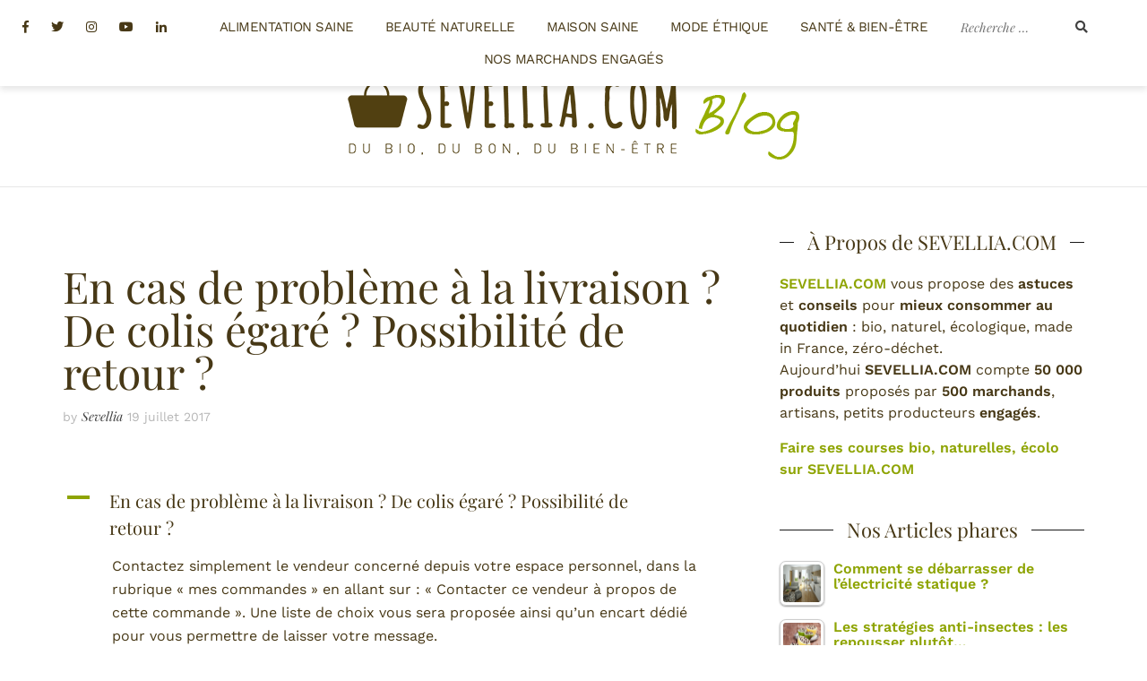

--- FILE ---
content_type: text/html; charset=UTF-8
request_url: https://blog.sevellia.com/ufaqs/en-cas-de-probleme-a-la-livraison-de-colis-egare-possibilite-de-retour/
body_size: 41009
content:
<!doctype html>
<html lang="fr-FR">
<head><meta charset="UTF-8"><script>if(navigator.userAgent.match(/MSIE|Internet Explorer/i)||navigator.userAgent.match(/Trident\/7\..*?rv:11/i)){var href=document.location.href;if(!href.match(/[?&]nowprocket/)){if(href.indexOf("?")==-1){if(href.indexOf("#")==-1){document.location.href=href+"?nowprocket=1"}else{document.location.href=href.replace("#","?nowprocket=1#")}}else{if(href.indexOf("#")==-1){document.location.href=href+"&nowprocket=1"}else{document.location.href=href.replace("#","&nowprocket=1#")}}}}</script><script>(()=>{class RocketLazyLoadScripts{constructor(){this.v="1.2.5.1",this.triggerEvents=["keydown","mousedown","mousemove","touchmove","touchstart","touchend","wheel"],this.userEventHandler=this.t.bind(this),this.touchStartHandler=this.i.bind(this),this.touchMoveHandler=this.o.bind(this),this.touchEndHandler=this.h.bind(this),this.clickHandler=this.u.bind(this),this.interceptedClicks=[],this.interceptedClickListeners=[],this.l(this),window.addEventListener("pageshow",(t=>{this.persisted=t.persisted,this.everythingLoaded&&this.m()})),document.addEventListener("DOMContentLoaded",(()=>{this.p()})),this.delayedScripts={normal:[],async:[],defer:[]},this.trash=[],this.allJQueries=[]}k(t){document.hidden?t.t():(this.triggerEvents.forEach((e=>window.addEventListener(e,t.userEventHandler,{passive:!0}))),window.addEventListener("touchstart",t.touchStartHandler,{passive:!0}),window.addEventListener("mousedown",t.touchStartHandler),document.addEventListener("visibilitychange",t.userEventHandler))}_(){this.triggerEvents.forEach((t=>window.removeEventListener(t,this.userEventHandler,{passive:!0}))),document.removeEventListener("visibilitychange",this.userEventHandler)}i(t){"HTML"!==t.target.tagName&&(window.addEventListener("touchend",this.touchEndHandler),window.addEventListener("mouseup",this.touchEndHandler),window.addEventListener("touchmove",this.touchMoveHandler,{passive:!0}),window.addEventListener("mousemove",this.touchMoveHandler),t.target.addEventListener("click",this.clickHandler),this.L(t.target,!0),this.M(t.target,"onclick","rocket-onclick"),this.C())}o(t){window.removeEventListener("touchend",this.touchEndHandler),window.removeEventListener("mouseup",this.touchEndHandler),window.removeEventListener("touchmove",this.touchMoveHandler,{passive:!0}),window.removeEventListener("mousemove",this.touchMoveHandler),t.target.removeEventListener("click",this.clickHandler),this.L(t.target,!1),this.M(t.target,"rocket-onclick","onclick"),this.O()}h(){window.removeEventListener("touchend",this.touchEndHandler),window.removeEventListener("mouseup",this.touchEndHandler),window.removeEventListener("touchmove",this.touchMoveHandler,{passive:!0}),window.removeEventListener("mousemove",this.touchMoveHandler)}u(t){t.target.removeEventListener("click",this.clickHandler),this.L(t.target,!1),this.M(t.target,"rocket-onclick","onclick"),this.interceptedClicks.push(t),t.preventDefault(),t.stopPropagation(),t.stopImmediatePropagation(),this.O()}D(){window.removeEventListener("touchstart",this.touchStartHandler,{passive:!0}),window.removeEventListener("mousedown",this.touchStartHandler),this.interceptedClicks.forEach((t=>{t.target.dispatchEvent(new MouseEvent("click",{view:t.view,bubbles:!0,cancelable:!0}))}))}l(t){EventTarget.prototype.addEventListenerBase=EventTarget.prototype.addEventListener,EventTarget.prototype.addEventListener=function(e,i,o){"click"!==e||t.windowLoaded||i===t.clickHandler||t.interceptedClickListeners.push({target:this,func:i,options:o}),(this||window).addEventListenerBase(e,i,o)}}L(t,e){this.interceptedClickListeners.forEach((i=>{i.target===t&&(e?t.removeEventListener("click",i.func,i.options):t.addEventListener("click",i.func,i.options))})),t.parentNode!==document.documentElement&&this.L(t.parentNode,e)}S(){return new Promise((t=>{this.T?this.O=t:t()}))}C(){this.T=!0}O(){this.T=!1}M(t,e,i){t.hasAttribute&&t.hasAttribute(e)&&(event.target.setAttribute(i,event.target.getAttribute(e)),event.target.removeAttribute(e))}t(){this._(this),"loading"===document.readyState?document.addEventListener("DOMContentLoaded",this.R.bind(this)):this.R()}p(){let t=[];document.querySelectorAll("script[type=rocketlazyloadscript][data-rocket-src]").forEach((e=>{let i=e.getAttribute("data-rocket-src");if(i&&0!==i.indexOf("data:")){0===i.indexOf("//")&&(i=location.protocol+i);try{const o=new URL(i).origin;o!==location.origin&&t.push({src:o,crossOrigin:e.crossOrigin||"module"===e.getAttribute("data-rocket-type")})}catch(t){}}})),t=[...new Map(t.map((t=>[JSON.stringify(t),t]))).values()],this.j(t,"preconnect")}async R(){this.lastBreath=Date.now(),this.P(this),this.F(this),this.q(),this.A(),this.I(),await this.U(this.delayedScripts.normal),await this.U(this.delayedScripts.defer),await this.U(this.delayedScripts.async);try{await this.W(),await this.H(this),await this.J()}catch(t){console.error(t)}window.dispatchEvent(new Event("rocket-allScriptsLoaded")),this.everythingLoaded=!0,this.S().then((()=>{this.D()})),this.N()}A(){document.querySelectorAll("script[type=rocketlazyloadscript]").forEach((t=>{t.hasAttribute("data-rocket-src")?t.hasAttribute("async")&&!1!==t.async?this.delayedScripts.async.push(t):t.hasAttribute("defer")&&!1!==t.defer||"module"===t.getAttribute("data-rocket-type")?this.delayedScripts.defer.push(t):this.delayedScripts.normal.push(t):this.delayedScripts.normal.push(t)}))}async B(t){if(await this.G(),!0!==t.noModule||!("noModule"in HTMLScriptElement.prototype))return new Promise((e=>{let i;function o(){(i||t).setAttribute("data-rocket-status","executed"),e()}try{if(navigator.userAgent.indexOf("Firefox/")>0||""===navigator.vendor)i=document.createElement("script"),[...t.attributes].forEach((t=>{let e=t.nodeName;"type"!==e&&("data-rocket-type"===e&&(e="type"),"data-rocket-src"===e&&(e="src"),i.setAttribute(e,t.nodeValue))})),t.text&&(i.text=t.text),i.hasAttribute("src")?(i.addEventListener("load",o),i.addEventListener("error",(function(){i.setAttribute("data-rocket-status","failed"),e()})),setTimeout((()=>{i.isConnected||e()}),1)):(i.text=t.text,o()),t.parentNode.replaceChild(i,t);else{const i=t.getAttribute("data-rocket-type"),n=t.getAttribute("data-rocket-src");i?(t.type=i,t.removeAttribute("data-rocket-type")):t.removeAttribute("type"),t.addEventListener("load",o),t.addEventListener("error",(function(){t.setAttribute("data-rocket-status","failed"),e()})),n?(t.removeAttribute("data-rocket-src"),t.src=n):t.src="data:text/javascript;base64,"+window.btoa(unescape(encodeURIComponent(t.text)))}}catch(i){t.setAttribute("data-rocket-status","failed"),e()}}));t.setAttribute("data-rocket-status","skipped")}async U(t){const e=t.shift();return e&&e.isConnected?(await this.B(e),this.U(t)):Promise.resolve()}I(){this.j([...this.delayedScripts.normal,...this.delayedScripts.defer,...this.delayedScripts.async],"preload")}j(t,e){var i=document.createDocumentFragment();t.forEach((t=>{const o=t.getAttribute&&t.getAttribute("data-rocket-src")||t.src;if(o){const n=document.createElement("link");n.href=o,n.rel=e,"preconnect"!==e&&(n.as="script"),t.getAttribute&&"module"===t.getAttribute("data-rocket-type")&&(n.crossOrigin=!0),t.crossOrigin&&(n.crossOrigin=t.crossOrigin),t.integrity&&(n.integrity=t.integrity),i.appendChild(n),this.trash.push(n)}})),document.head.appendChild(i)}P(t){let e={};function i(i,o){return e[o].eventsToRewrite.indexOf(i)>=0&&!t.everythingLoaded?"rocket-"+i:i}function o(t,o){!function(t){e[t]||(e[t]={originalFunctions:{add:t.addEventListener,remove:t.removeEventListener},eventsToRewrite:[]},t.addEventListener=function(){arguments[0]=i(arguments[0],t),e[t].originalFunctions.add.apply(t,arguments)},t.removeEventListener=function(){arguments[0]=i(arguments[0],t),e[t].originalFunctions.remove.apply(t,arguments)})}(t),e[t].eventsToRewrite.push(o)}function n(e,i){let o=e[i];e[i]=null,Object.defineProperty(e,i,{get:()=>o||function(){},set(n){t.everythingLoaded?o=n:e["rocket"+i]=o=n}})}o(document,"DOMContentLoaded"),o(window,"DOMContentLoaded"),o(window,"load"),o(window,"pageshow"),o(document,"readystatechange"),n(document,"onreadystatechange"),n(window,"onload"),n(window,"onpageshow")}F(t){let e;function i(e){return t.everythingLoaded?e:e.split(" ").map((t=>"load"===t||0===t.indexOf("load.")?"rocket-jquery-load":t)).join(" ")}function o(o){if(o&&o.fn&&!t.allJQueries.includes(o)){o.fn.ready=o.fn.init.prototype.ready=function(e){return t.domReadyFired?e.bind(document)(o):document.addEventListener("rocket-DOMContentLoaded",(()=>e.bind(document)(o))),o([])};const e=o.fn.on;o.fn.on=o.fn.init.prototype.on=function(){return this[0]===window&&("string"==typeof arguments[0]||arguments[0]instanceof String?arguments[0]=i(arguments[0]):"object"==typeof arguments[0]&&Object.keys(arguments[0]).forEach((t=>{const e=arguments[0][t];delete arguments[0][t],arguments[0][i(t)]=e}))),e.apply(this,arguments),this},t.allJQueries.push(o)}e=o}o(window.jQuery),Object.defineProperty(window,"jQuery",{get:()=>e,set(t){o(t)}})}async H(t){const e=document.querySelector("script[data-webpack]");e&&(await async function(){return new Promise((t=>{e.addEventListener("load",t),e.addEventListener("error",t)}))}(),await t.K(),await t.H(t))}async W(){this.domReadyFired=!0,await this.G(),document.dispatchEvent(new Event("rocket-readystatechange")),await this.G(),document.rocketonreadystatechange&&document.rocketonreadystatechange(),await this.G(),document.dispatchEvent(new Event("rocket-DOMContentLoaded")),await this.G(),window.dispatchEvent(new Event("rocket-DOMContentLoaded"))}async J(){await this.G(),document.dispatchEvent(new Event("rocket-readystatechange")),await this.G(),document.rocketonreadystatechange&&document.rocketonreadystatechange(),await this.G(),window.dispatchEvent(new Event("rocket-load")),await this.G(),window.rocketonload&&window.rocketonload(),await this.G(),this.allJQueries.forEach((t=>t(window).trigger("rocket-jquery-load"))),await this.G();const t=new Event("rocket-pageshow");t.persisted=this.persisted,window.dispatchEvent(t),await this.G(),window.rocketonpageshow&&window.rocketonpageshow({persisted:this.persisted}),this.windowLoaded=!0}m(){document.onreadystatechange&&document.onreadystatechange(),window.onload&&window.onload(),window.onpageshow&&window.onpageshow({persisted:this.persisted})}q(){const t=new Map;document.write=document.writeln=function(e){const i=document.currentScript;i||console.error("WPRocket unable to document.write this: "+e);const o=document.createRange(),n=i.parentElement;let s=t.get(i);void 0===s&&(s=i.nextSibling,t.set(i,s));const c=document.createDocumentFragment();o.setStart(c,0),c.appendChild(o.createContextualFragment(e)),n.insertBefore(c,s)}}async G(){Date.now()-this.lastBreath>45&&(await this.K(),this.lastBreath=Date.now())}async K(){return document.hidden?new Promise((t=>setTimeout(t))):new Promise((t=>requestAnimationFrame(t)))}N(){this.trash.forEach((t=>t.remove()))}static run(){const t=new RocketLazyLoadScripts;t.k(t)}}RocketLazyLoadScripts.run()})();</script>
	
	<meta name="viewport" content="width=device-width, initial-scale=1">
	<link rel="profile" href="https://gmpg.org/xfn/11">

	<meta name='robots' content='index, follow, max-image-preview:large, max-snippet:-1, max-video-preview:-1' />

	<!-- This site is optimized with the Yoast SEO plugin v22.4 - https://yoast.com/wordpress/plugins/seo/ -->
	<title>En cas de problème à la livraison ? De colis égaré ? Possibilité de retour ? - Conseils &amp; astuces Sevellia.com</title><link rel="preload" as="font" href="https://fonts.gstatic.com/s/playfairdisplay/v36/nuFRD-vYSZviVYUb_rj3ij__anPXDTnCjmHKM4nYO7KN_qiTXtHA-Q.woff2" crossorigin><link rel="preload" as="font" href="https://fonts.gstatic.com/s/playfairdisplay/v36/nuFiD-vYSZviVYUb_rj3ij__anPXDTzYgA.woff2" crossorigin><link rel="preload" as="font" href="https://fonts.gstatic.com/s/worksans/v19/QGYsz_wNahGAdqQ43Rh_fKDp.woff2" crossorigin><link rel="preload" as="font" href="https://blog.sevellia.com/wp-content/themes/cali/fonts/fontawesome/fa-brands-400.woff2" crossorigin><link rel="preload" as="font" href="https://blog.sevellia.com/wp-content/themes/cali/fonts/fontawesome/fa-solid-900.woff2" crossorigin><link rel="preload" as="font" href="https://blog.sevellia.com/wp-content/plugins/ultimate-faqs/assets/fonts/ewd-toggle-icon.woff2" crossorigin><style id="wpr-usedcss">html{font-family:sans-serif;-ms-text-size-adjust:100%;-webkit-text-size-adjust:100%}body{margin:0}article,aside,details,figcaption,figure,footer,header,main,menu,nav,section,summary{display:block}audio,canvas,progress,video{display:inline-block;vertical-align:baseline}audio:not([controls]){display:none;height:0}[hidden],template{display:none}a{background-color:transparent}strong{font-weight:700}h1{font-size:2em;margin:.67em 0}mark{background:#ff0;color:#000}small{font-size:80%}img{border:0}svg:not(:root){overflow:hidden}figure{margin:1em 40px}button,input,optgroup,select,textarea{color:inherit;font:inherit;margin:0}button{overflow:visible}button,select{text-transform:none}button,html input[type=button],input[type=reset],input[type=submit]{-webkit-appearance:button;cursor:pointer}button[disabled],html input[disabled]{cursor:default}button::-moz-focus-inner,input::-moz-focus-inner{border:0;padding:0}input{line-height:normal}input[type=checkbox],input[type=radio]{-webkit-box-sizing:border-box;-moz-box-sizing:border-box;box-sizing:border-box;padding:0}input[type=number]::-webkit-inner-spin-button,input[type=number]::-webkit-outer-spin-button{height:auto}input[type=search]{-webkit-appearance:textfield;-webkit-box-sizing:content-box;-moz-box-sizing:content-box;box-sizing:content-box}input[type=search]::-webkit-search-cancel-button,input[type=search]::-webkit-search-decoration{-webkit-appearance:none}fieldset{border:1px solid silver;margin:0 2px;padding:.35em .625em .75em}legend{border:0;padding:0}textarea{overflow:auto}optgroup{font-weight:700}table{border-collapse:collapse;border-spacing:0}@media print{*,:after,:before{background:0 0!important;color:#000!important;-webkit-box-shadow:none!important;box-shadow:none!important;text-shadow:none!important}a,a:visited{text-decoration:underline}a[href]:after{content:" (" attr(href) ")"}a[href^="#"]:after,a[href^="javascript:"]:after{content:""}blockquote{border:1px solid #999;page-break-inside:avoid}img,tr{page-break-inside:avoid}img{max-width:100%!important}h2,h3,p{orphans:3;widows:3}h2,h3{page-break-after:avoid}.label{border:1px solid #000}.table{border-collapse:collapse!important}}*{-webkit-box-sizing:border-box;-moz-box-sizing:border-box;box-sizing:border-box}:after,:before{-webkit-box-sizing:border-box;-moz-box-sizing:border-box;box-sizing:border-box}html{font-size:10px;-webkit-tap-highlight-color:transparent}body{font-family:"Helvetica Neue",Helvetica,Arial,sans-serif;font-size:14px;line-height:1.42857143;color:#333;background-color:#fff}button,input,select,textarea{font-family:inherit;font-size:inherit;line-height:inherit}a{color:#337ab7;text-decoration:none}a:focus,a:hover{color:#23527c;text-decoration:underline}a:focus{outline:-webkit-focus-ring-color auto 5px;outline-offset:-2px}figure{margin:0}img{vertical-align:middle}.sr-only{position:absolute;width:1px;height:1px;margin:-1px;padding:0;overflow:hidden;clip:rect(0,0,0,0);border:0}[role=button]{cursor:pointer}.container{margin-right:auto;margin-left:auto;padding-left:15px;padding-right:15px}@media (min-width:768px){.container{width:750px}}@media (min-width:992px){.container{width:970px}}@media (min-width:1200px){.container{width:1170px}}.container-fluid{margin-right:auto;margin-left:auto;padding-left:15px;padding-right:15px}.row{margin-left:-15px;margin-right:-15px}.col-lg-2,.col-lg-8,.col-md-4,.col-md-8,.col-sm-2,.col-sm-6,.col-sm-8,.col-xs-12,.col-xs-3{position:relative;min-height:1px;padding-left:15px;padding-right:15px}.col-xs-12,.col-xs-3{float:left}.col-xs-12{width:100%}.col-xs-3{width:25%}@media (min-width:768px){.col-sm-2,.col-sm-6,.col-sm-8{float:left}.col-sm-8{width:66.66666667%}.col-sm-6{width:50%}.col-sm-2{width:16.66666667%}}@media (min-width:992px){.col-md-4,.col-md-8{float:left}.col-md-8{width:66.66666667%}.col-md-4{width:33.33333333%}}@media (min-width:1200px){.col-lg-2,.col-lg-8{float:left}.col-lg-8{width:66.66666667%}.col-lg-2{width:16.66666667%}.col-lg-pull-8{right:66.66666667%}.col-lg-push-2{left:16.66666667%}}table{background-color:transparent}.table{width:100%;max-width:100%;margin-bottom:20px}.table>tbody+tbody{border-top:2px solid #ddd}.table .table{background-color:#fff}.clearfix:after,.clearfix:before,.container-fluid:after,.container-fluid:before,.container:after,.container:before,.row:after,.row:before{content:" ";display:table}.clearfix:after,.container-fluid:after,.container:after,.row:after{clear:both}.pull-right{float:right!important}.hide{display:none!important}.show{display:block!important}.hidden{display:none!important}@-ms-viewport{width:device-width}img.emoji{display:inline!important;border:none!important;box-shadow:none!important;height:1em!important;width:1em!important;margin:0 .07em!important;vertical-align:-.1em!important;background:0 0!important;padding:0!important}:where(.wp-block-button__link){border-radius:9999px;box-shadow:none;padding:calc(.667em + 2px) calc(1.333em + 2px);text-decoration:none}:where(.wp-block-calendar table:not(.has-background) th){background:#ddd}:where(.wp-block-columns){margin-bottom:1.75em}:where(.wp-block-columns.has-background){padding:1.25em 2.375em}:where(.wp-block-post-comments input[type=submit]){border:none}:where(.wp-block-cover-image:not(.has-text-color)),:where(.wp-block-cover:not(.has-text-color)){color:#fff}:where(.wp-block-cover-image.is-light:not(.has-text-color)),:where(.wp-block-cover.is-light:not(.has-text-color)){color:#000}:where(.wp-block-file){margin-bottom:1.5em}:where(.wp-block-file__button){border-radius:2em;display:inline-block;padding:.5em 1em}:where(.wp-block-file__button):is(a):active,:where(.wp-block-file__button):is(a):focus,:where(.wp-block-file__button):is(a):hover,:where(.wp-block-file__button):is(a):visited{box-shadow:none;color:#fff;opacity:.85;text-decoration:none}:where(.wp-block-latest-comments:not([style*=line-height] .wp-block-latest-comments__comment)){line-height:1.1}:where(.wp-block-latest-comments:not([style*=line-height] .wp-block-latest-comments__comment-excerpt p)){line-height:1.8}ul{box-sizing:border-box}:where(.wp-block-navigation.has-background .wp-block-navigation-item a:not(.wp-element-button)),:where(.wp-block-navigation.has-background .wp-block-navigation-submenu a:not(.wp-element-button)){padding:.5em 1em}:where(.wp-block-navigation .wp-block-navigation__submenu-container .wp-block-navigation-item a:not(.wp-element-button)),:where(.wp-block-navigation .wp-block-navigation__submenu-container .wp-block-navigation-submenu a:not(.wp-element-button)),:where(.wp-block-navigation .wp-block-navigation__submenu-container .wp-block-navigation-submenu button.wp-block-navigation-item__content),:where(.wp-block-navigation .wp-block-navigation__submenu-container .wp-block-pages-list__item button.wp-block-navigation-item__content){padding:.5em 1em}:where(p.has-text-color:not(.has-link-color)) a{color:inherit}:where(.wp-block-post-excerpt){margin-bottom:var(--wp--style--block-gap);margin-top:var(--wp--style--block-gap)}:where(.wp-block-preformatted.has-background){padding:1.25em 2.375em}:where(.wp-block-pullquote){margin:0 0 1em}:where(.wp-block-search__button){border:1px solid #ccc;padding:6px 10px}:where(.wp-block-search__button-inside .wp-block-search__inside-wrapper){border:1px solid #949494;box-sizing:border-box;padding:4px}:where(.wp-block-search__button-inside .wp-block-search__inside-wrapper) .wp-block-search__input{border:none;border-radius:0;padding:0 4px}:where(.wp-block-search__button-inside .wp-block-search__inside-wrapper) .wp-block-search__input:focus{outline:0}:where(.wp-block-search__button-inside .wp-block-search__inside-wrapper) :where(.wp-block-search__button){padding:4px 8px}:where(.wp-block-term-description){margin-bottom:var(--wp--style--block-gap);margin-top:var(--wp--style--block-gap)}:where(pre.wp-block-verse){font-family:inherit}.entry-content{counter-reset:footnotes}:root{--wp--preset--font-size--normal:16px;--wp--preset--font-size--huge:42px}.aligncenter{clear:both}.screen-reader-text{clip:rect(1px,1px,1px,1px);word-wrap:normal!important;border:0;-webkit-clip-path:inset(50%);clip-path:inset(50%);height:1px;margin:-1px;overflow:hidden;padding:0;position:absolute;width:1px}.screen-reader-text:focus{clip:auto!important;background-color:#ddd;-webkit-clip-path:none;clip-path:none;color:#444;display:block;font-size:1em;height:auto;left:5px;line-height:normal;padding:15px 23px 14px;text-decoration:none;top:5px;width:auto;z-index:100000}html :where(.has-border-color){border-style:solid}html :where([style*=border-top-color]){border-top-style:solid}html :where([style*=border-right-color]){border-right-style:solid}html :where([style*=border-bottom-color]){border-bottom-style:solid}html :where([style*=border-left-color]){border-left-style:solid}html :where([style*=border-width]){border-style:solid}html :where([style*=border-top-width]){border-top-style:solid}html :where([style*=border-right-width]){border-right-style:solid}html :where([style*=border-bottom-width]){border-bottom-style:solid}html :where([style*=border-left-width]){border-left-style:solid}html :where(img[class*=wp-image-]){height:auto;max-width:100%}:where(figure){margin:0 0 1em}html :where(.is-position-sticky){--wp-admin--admin-bar--position-offset:var(--wp-admin--admin-bar--height,0px)}:root{--swiper-theme-color:#007aff}.swiper{margin-left:auto;margin-right:auto;position:relative;overflow:hidden;list-style:none;padding:0;z-index:1}.swiper-wrapper{position:relative;width:100%;height:100%;z-index:1;display:flex;transition-property:transform;box-sizing:content-box}.swiper-wrapper{transform:translate3d(0,0,0)}.swiper-pointer-events{touch-action:pan-y}.swiper-slide{flex-shrink:0;width:100%;height:100%;position:relative;transition-property:transform}.swiper-slide-invisible-blank{visibility:hidden}:root{--swiper-navigation-size:44px}.swiper-button-next,.swiper-button-prev{position:absolute;top:50%;width:calc(var(--swiper-navigation-size)/ 44 * 27);height:var(--swiper-navigation-size);margin-top:calc(0px - (var(--swiper-navigation-size)/ 2));z-index:10;cursor:pointer;display:flex;align-items:center;justify-content:center;color:var(--swiper-navigation-color,var(--swiper-theme-color))}.swiper-button-next.swiper-button-disabled,.swiper-button-prev.swiper-button-disabled{opacity:.35;cursor:auto;pointer-events:none}.swiper-button-next:after,.swiper-button-prev:after{font-family:swiper-icons;font-size:var(--swiper-navigation-size);text-transform:none!important;letter-spacing:0;text-transform:none;font-variant:initial;line-height:1}.swiper-button-prev{left:10px;right:auto}.swiper-button-prev:after{content:'prev'}.swiper-button-next{right:10px;left:auto}.swiper-button-next:after{content:'next'}.swiper-button-lock{display:none}.swiper-pagination{position:absolute;text-align:center;transition:.3s opacity;transform:translate3d(0,0,0);z-index:10}.swiper-horizontal>.swiper-pagination-bullets,.swiper-pagination-bullets.swiper-pagination-horizontal{bottom:10px;left:0;width:100%}.swiper-scrollbar{border-radius:10px;position:relative;-ms-touch-action:none;background:rgba(0,0,0,.1)}.swiper-horizontal>.swiper-scrollbar{position:absolute;left:1%;bottom:3px;z-index:50;height:5px;width:98%}.swiper-scrollbar-drag{height:100%;width:100%;position:relative;background:rgba(0,0,0,.5);border-radius:10px;left:0;top:0}.swiper-scrollbar-lock{display:none}.swiper-zoom-container{width:100%;height:100%;display:flex;justify-content:center;align-items:center;text-align:center}.swiper-zoom-container>canvas,.swiper-zoom-container>img,.swiper-zoom-container>svg{max-width:100%;max-height:100%;object-fit:contain}.swiper-slide-zoomed{cursor:move}.swiper-lazy-preloader{width:42px;height:42px;position:absolute;left:50%;top:50%;margin-left:-21px;margin-top:-21px;z-index:10;transform-origin:50%;animation:1s linear infinite swiper-preloader-spin;box-sizing:border-box;border:4px solid var(--swiper-preloader-color,var(--swiper-theme-color));border-radius:50%;border-top-color:transparent}.swiper-lazy-preloader-white{--swiper-preloader-color:#fff}@keyframes swiper-preloader-spin{100%{transform:rotate(360deg)}}.swiper .swiper-notification{position:absolute;left:0;top:0;pointer-events:none;opacity:0;z-index:-1000}.dashicons{font-family:dashicons;display:inline-block;line-height:1;font-weight:400;font-style:normal;speak:never;text-decoration:inherit;text-transform:none;text-rendering:auto;-webkit-font-smoothing:antialiased;-moz-osx-font-smoothing:grayscale;width:20px;height:20px;font-size:20px;vertical-align:top;text-align:center;transition:color .1s ease-in}.dashicons-instagram:before{content:"\f12d"}.mfp-bg{top:0;left:0;width:100%;height:100%;z-index:1042;overflow:hidden;position:fixed;background:#0b0b0b;opacity:.8}.mfp-wrap{top:0;left:0;width:100%;height:100%;z-index:1043;position:fixed;outline:0!important;-webkit-backface-visibility:hidden}.mfp-container{text-align:center;position:absolute;width:100%;height:100%;left:0;top:0;padding:0 8px;box-sizing:border-box}.mfp-container:before{content:'';display:inline-block;height:100%;vertical-align:middle}.mfp-align-top .mfp-container:before{display:none}.mfp-content{position:relative;display:inline-block;vertical-align:middle;margin:0 auto;text-align:left;z-index:1045}.mfp-ajax-holder .mfp-content,.mfp-inline-holder .mfp-content{width:100%;cursor:auto}.mfp-ajax-cur{cursor:progress}.mfp-zoom-out-cur,.mfp-zoom-out-cur .mfp-image-holder .mfp-close{cursor:-moz-zoom-out;cursor:-webkit-zoom-out;cursor:zoom-out}.mfp-zoom{cursor:pointer;cursor:-webkit-zoom-in;cursor:-moz-zoom-in;cursor:zoom-in}.mfp-auto-cursor .mfp-content{cursor:auto}.mfp-arrow,.mfp-close,.mfp-counter,.mfp-preloader{-webkit-user-select:none;-moz-user-select:none;user-select:none}.mfp-loading.mfp-figure{display:none}.mfp-hide{display:none!important}.mfp-preloader{color:#ccc;position:absolute;top:50%;width:auto;text-align:center;margin-top:-.8em;left:8px;right:8px;z-index:1044}.mfp-preloader a{color:#ccc}.mfp-preloader a:hover{color:#fff}.mfp-s-ready .mfp-preloader{display:none}.mfp-s-error .mfp-content{display:none}button.mfp-arrow,button.mfp-close{overflow:visible;cursor:pointer;background:0 0;border:0;-webkit-appearance:none;display:block;outline:0;padding:0;z-index:1046;box-shadow:none;touch-action:manipulation}button::-moz-focus-inner{padding:0;border:0}.mfp-close{width:44px;height:44px;line-height:44px;position:absolute;right:0;top:0;text-decoration:none;text-align:center;opacity:.65;padding:0 0 18px 10px;color:#fff;font-style:normal;font-size:28px;font-family:Arial,Baskerville,monospace}.mfp-close:focus,.mfp-close:hover{opacity:1}.mfp-close:active{top:1px}.mfp-close-btn-in .mfp-close{color:#333}.mfp-iframe-holder .mfp-close,.mfp-image-holder .mfp-close{color:#fff;right:-6px;text-align:right;padding-right:6px;width:100%}.mfp-counter{position:absolute;top:0;right:0;color:#ccc;font-size:12px;line-height:18px;white-space:nowrap}.mfp-arrow{position:absolute;opacity:.65;margin:0;top:50%;margin-top:-55px;padding:0;width:90px;height:110px;-webkit-tap-highlight-color:transparent}.mfp-arrow:active{margin-top:-54px}.mfp-arrow:focus,.mfp-arrow:hover{opacity:1}.mfp-arrow:after,.mfp-arrow:before{content:'';display:block;width:0;height:0;position:absolute;left:0;top:0;margin-top:35px;margin-left:35px;border:inset transparent}.mfp-arrow:after{border-top-width:13px;border-bottom-width:13px;top:8px}.mfp-arrow:before{border-top-width:21px;border-bottom-width:21px;opacity:.7}.mfp-arrow-left{left:0}.mfp-arrow-left:after{border-right:17px solid #fff;margin-left:31px}.mfp-arrow-left:before{margin-left:25px;border-right:27px solid #3f3f3f}.mfp-arrow-right{right:0}.mfp-arrow-right:after{border-left:17px solid #fff;margin-left:39px}.mfp-arrow-right:before{border-left:27px solid #3f3f3f}.mfp-iframe-holder{padding-top:40px;padding-bottom:40px}.mfp-iframe-holder .mfp-content{line-height:0;width:100%;max-width:900px}.mfp-iframe-holder .mfp-close{top:-40px}.mfp-iframe-scaler{width:100%;height:0;overflow:hidden;padding-top:56.25%}.mfp-iframe-scaler iframe{position:absolute;display:block;top:0;left:0;width:100%;height:100%;box-shadow:0 0 8px rgba(0,0,0,.6);background:#000}img.mfp-img{width:auto;max-width:100%;height:auto;display:block;line-height:0;box-sizing:border-box;padding:40px 0;margin:0 auto}.mfp-figure{line-height:0}.mfp-figure:after{content:'';position:absolute;left:0;top:40px;bottom:40px;display:block;right:0;width:auto;height:auto;z-index:-1;box-shadow:0 0 8px rgba(0,0,0,.6);background:#444}.mfp-figure small{color:#bdbdbd;display:block;font-size:12px;line-height:14px}.mfp-figure figure{margin:0}.mfp-bottom-bar{margin-top:-36px;position:absolute;top:100%;left:0;width:100%;cursor:auto}.mfp-title{text-align:left;line-height:18px;color:#f3f3f3;word-wrap:break-word;padding-right:36px}.mfp-image-holder .mfp-content{max-width:100%}.mfp-gallery .mfp-image-holder .mfp-figure{cursor:pointer}@media screen and (max-width:800px) and (orientation:landscape),screen and (max-height:300px){.mfp-img-mobile .mfp-image-holder{padding-left:0;padding-right:0}.mfp-img-mobile img.mfp-img{padding:0}.mfp-img-mobile .mfp-figure:after{top:0;bottom:0}.mfp-img-mobile .mfp-figure small{display:inline;margin-left:5px}.mfp-img-mobile .mfp-bottom-bar{background:rgba(0,0,0,.6);bottom:0;margin:0;top:auto;padding:3px 5px;position:fixed;box-sizing:border-box}.mfp-img-mobile .mfp-bottom-bar:empty{padding:0}.mfp-img-mobile .mfp-counter{right:5px;top:3px}.mfp-img-mobile .mfp-close{top:0;right:0;width:35px;height:35px;line-height:35px;background:rgba(0,0,0,.6);position:fixed;text-align:center;padding:0}}@media all and (max-width:900px){.mfp-arrow{-webkit-transform:scale(.75);transform:scale(.75)}.mfp-arrow-left{-webkit-transform-origin:0;transform-origin:0}.mfp-arrow-right{-webkit-transform-origin:100%;transform-origin:100%}.mfp-container{padding-left:6px;padding-right:6px}}.zoom-instagram .zoom-instagram{background:0 0;padding:0;border:none}.wpz-insta-lightbox img:not([src]),.wpz-insta-lightbox img[src=""],.zoom-instagram img:not([src]),.zoom-instagram img[src=""]{visibility:hidden}.zoom-instagram{font-size:14px;overflow:hidden;display:block}.zoom-instagram img{height:auto;max-width:100%}.zoom-instagram form[disabled]{pointer-events:none}.zoom-instagram form[disabled]:not(.loading){opacity:.5}.zoom-instagram .zoom-instagram-widget__footer{display:flex;justify-content:center;align-items:center;flex-direction:row;flex-wrap:wrap;gap:15px;margin:25px 0 0}.zoom-instagram .zoom-instagram-widget__footer>*{display:block}.zoom-instagram .zoom-instagram-widget__footer .wpz-insta-view-on-insta-button{display:flex;align-items:center;justify-content:center;gap:6px;cursor:pointer;font-family:-apple-system,BlinkMacSystemFont,"Segoe UI",Roboto,Oxygen-Sans,Ubuntu,Cantarell,"Helvetica Neue",sans-serif;font-size:14px;font-weight:500;text-decoration:none;text-transform:none;letter-spacing:normal;line-height:18px;color:#fff;background-color:#3496ff;padding:8px 12px;border:none;border-radius:3px;margin:0;transition:all .3s linear}.zoom-instagram .zoom-instagram-widget__footer .wpz-insta-view-on-insta-button:active,.zoom-instagram .zoom-instagram-widget__footer .wpz-insta-view-on-insta-button:hover{text-decoration:none;opacity:.8}.zoom-instagram .zoom-instagram-widget__footer .wpz-insta-view-on-insta-button .button-icon{height:18px;width:18px;transition:all .3s linear}.zoom-instagram .zoom-instagram-widget__items-wrapper{overflow:hidden}.zoom-instagram .zoom-instagram-widget__items{list-style:none!important;padding:0;margin:0}.zoom-instagram .zoom-instagram-widget__items::after,.zoom-instagram .zoom-instagram-widget__items::before{display:none}.zoom-instagram .zoom-instagram-widget__items .zoom-instagram-widget__item .zoom-instagram-link{height:100%}.zoom-instagram .zoom-instagram-widget__items.layout-fullwidth{white-space:nowrap;display:grid;grid-template-rows:auto;grid-auto-rows:0}.zoom-instagram .zoom-instagram-widget__items.layout-fullwidth .zoom-instagram-widget__item img{aspect-ratio:1;height:100%!important}.zoom-instagram-widget__items .zoom-instagram-widget__item-inner-wrap{position:relative;height:100%;overflow:hidden}.zoom-instagram-widget__items .zoom-instagram-widget__item .zoom-instagram-link{display:block;background-size:cover!important;background-position:center center!important;background-repeat:no-repeat!important}.zoom-instagram-widget__items .svg-icon{position:absolute;width:20px;padding:0;height:20px;display:flex;top:8px;right:8px;z-index:1;transition:opacity .25s ease-in-out;filter:drop-shadow(1px 2px 1px rgba(0, 0, 0, .07))}.zoom-instagram-widget__item{position:relative;transition:all .1s ease-in-out;list-style-type:none!important}.zoom-instagram-widget__item .zoom-instagram-widget__item-inner-wrap{position:relative;height:100%;overflow:hidden}.zoom-instagram-widget__item img{-o-object-fit:cover;object-fit:cover;-o-object-position:center;object-position:center;height:100%;transition:all .5s cubic-bezier(.215, .61, .355, 1);will-change:transform;margin-bottom:0!important}.zoom-instagram-widget__item:hover img{transform:scale(1.07)}.widget_block .zoom-instagram-widget__items ul li.zoom-instagram-widget__item{padding:0}.widget_block .zoom-instagram-widget__items-wrapper{overflow:hidden}.widget_block .zoom-instagram-widget__items{padding:0;margin:0}.widget_block .zoom-instagram-widget__items::after,.widget_block .zoom-instagram-widget__items::before{display:none}.widget_block .zoom-instagram-widget__items.layout-fullwidth .zoom-instagram-widget__item img{aspect-ratio:1}.widget_block .zoom-instagram-widget__items .zoom-instagram-widget__item{position:relative;margin:0;list-style-type:none}.widget_block .zoom-instagram-widget__items .zoom-instagram-widget__item .zoom-instagram-widget__item-inner-wrap{position:relative;height:100%;overflow:hidden}.widget_block .zoom-instagram-widget__items .zoom-instagram-widget__item img{-o-object-fit:cover;object-fit:cover;-o-object-position:center;object-position:center;height:100%}.zoom-instagram-widget__items[data-lightbox="1"] .zoom-instagram-widget__item .zoom-instagram-icon-wrap{pointer-events:none}.zoom-instagram-widget__item .hover-layout.small .zoom-instagram-icon-wrap{bottom:calc(50% - 15px)}.zoom-instagram-widget__item .zoom-instagram-icon-wrap{bottom:calc(50% - 15px);height:30px;width:100%;position:absolute;z-index:9;text-align:center}.zoom-instagram-widget__item .zoom-instagram-icon-wrap{opacity:0;transition:opacity .25s ease-in-out}.zoom-instagram-widget__item .zoom-instagram-icon-wrap .zoom-svg-instagram-stroke{transform:scale(.5)}.zoom-instagram-widget__item:hover .zoom-instagram-icon-wrap{opacity:1}.zoom-instagram-widget__item:hover .zoom-instagram-icon-wrap .zoom-svg-instagram-stroke{transform:scale(.9)}.zoom-instagram-widget__overlay{position:absolute;top:0;left:0;right:0;bottom:0}.zoom-instagram-widget__overlay:after{position:absolute;content:"";top:0;left:0;pointer-events:none;width:100%;height:100%;opacity:0;transition:opacity .25s ease-in-out}.zoom-instagram-widget__overlay:hover:after{opacity:.5;background-color:#000}.zoom-instagram-widget__black:after{background-color:#000}.zoom-svg-instagram-stroke{display:inline-block;width:30px;height:30px;background:url("[data-uri]") 50% 50% no-repeat;background-size:100%;transition:all .5s cubic-bezier(.215, .61, .355, 1)}.zoom-instagram-widget__item .hover-layout.small .zoom-instagram-icon-wrap .zoom-svg-instagram-stroke{width:18px;height:18px}.zoom-instagram-widget__items .zoom-instagram-widget__item.media-icons-normal .svg-icon{opacity:1}.zoom-instagram-widget__items .zoom-instagram-widget__item.media-icons-normal:hover .svg-icon{opacity:0}.zoom-instagram-widget__items .zoom-instagram-widget__item.media-icons-hover .svg-icon{opacity:0}.zoom-instagram-widget__items .zoom-instagram-widget__item.media-icons-hover:hover .svg-icon{opacity:1}.zoom-instagram-widget__items .zoom-instagram-widget__item.media-icons-hover.media-icons-normal .svg-icon{opacity:1}.wpzoom-lightbox .mfp-inline-holder .mfp-content{max-width:none;height:100%}.wpz-insta-lightbox{pointer-events:all;display:flex;flex-direction:row;background-color:#fff;border-radius:4px;max-height:100%;position:relative;top:50%;transform:translateY(-50%)}.wpz-insta-lightbox-wrapper{display:flex;justify-content:center;pointer-events:none;height:80vh;position:relative;top:50%;transform:translateY(-50%)}.wpz-insta-lightbox-wrapper .wpz-insta-lightbox .details-wrapper{width:30%}.wpz-insta-lightbox-wrapper .wpz-insta-lightbox .details-wrapper .wpz-insta-header{display:flex;flex-wrap:wrap;align-items:center;padding:16px;border-bottom:1px solid #efefef}.wpz-insta-lightbox-wrapper .wpz-insta-lightbox .details-wrapper .wpz-insta-header .wpz-insta-avatar img{width:42px;height:42px;border-radius:50%}.wpz-insta-lightbox-wrapper .wpz-insta-lightbox .details-wrapper .wpz-insta-header .wpz-insta-follow a,.wpz-insta-lightbox-wrapper .wpz-insta-lightbox .details-wrapper .wpz-insta-header .wpz-insta-username a{color:#262626;font-weight:600;text-decoration:none;font-size:14px}.wpz-insta-lightbox-wrapper .wpz-insta-lightbox .details-wrapper .wpz-insta-header .wpz-insta-username a:hover{text-decoration:underline}.wpz-insta-lightbox-wrapper .wpz-insta-lightbox .details-wrapper .wpz-insta-header .wpz-insta-follow a{color:#0095f6}.wpz-insta-lightbox-wrapper .wpz-insta-lightbox .details-wrapper .wpz-insta-header>div{margin-right:13px;min-width:42px}.wpz-insta-lightbox-wrapper .wpz-insta-lightbox .details-wrapper .wpz-insta-header .wpz-insta-buttons{display:flex}.wpz-insta-lightbox-wrapper .wpz-insta-lightbox .details-wrapper .wpz-insta-header .wpz-insta-buttons>div{padding:5px}.wpz-insta-lightbox-wrapper .wpz-insta-lightbox .details-wrapper .wpz-insta-caption{color:#262626;line-height:1.5;font-size:14px;padding:16px;font-weight:400;overflow-y:scroll;max-height:384px;border-bottom:1px solid #efefef}.wpzoom-lightbox.mfp-gallery{z-index:100000;pointer-events:none}.wpzoom-lightbox button.mfp-close{pointer-events:all;color:#fff;font-size:50px;font-weight:100;margin-top:25px;margin-right:15px}.wpzoom-lightbox .mfp-prevent-close{pointer-events:all}.wpzoom-lightbox button.mfp-close:hover{text-decoration:none}.wpz-insta-lightbox-wrapper .wpz-insta-lightbox .details-wrapper .wpz-insta-date{font-size:11px;padding:16px;color:#8e8e8e;flex:1}.wpz-insta-lightbox-wrapper .wpz-insta-lightbox .image-wrapper{flex-grow:1;text-align:center;position:relative;width:100%;max-width:70%;background:#000;border-radius:4px 0 0 4px;overflow:hidden}.wpz-insta-lightbox-wrapper .wpz-insta-lightbox .image-wrapper img{max-height:100%;max-width:100%;-o-object-fit:cover;object-fit:cover;height:100%;display:block;margin:0 auto;padding:0}.wpz-insta-lightbox-wrapper>.swiper{pointer-events:none;width:1000px}.wpz-insta-lightbox-wrapper>.swiper .swiper-horizontal>.swiper-pagination-bullets,.wpz-insta-lightbox-wrapper>.swiper .swiper-pagination-bullets.swiper-pagination-horizontal{bottom:25px}.wpz-insta-lightbox-wrapper video{height:100%;max-width:100%;width:100%}.wpz-insta-lightbox-wrapper .swiper-button-next,.wpz-insta-lightbox-wrapper .swiper-button-prev{background-image:none}.wpz-insta-lightbox-wrapper>.swiper .swiper .swiper-button-next,.wpz-insta-lightbox-wrapper>.swiper .swiper .swiper-button-prev{--swiper-navigation-size:30px;color:#000;background:#fff;width:var(--swiper-navigation-size);height:var(--swiper-navigation-size);border-radius:50%}.wpz-insta-lightbox-wrapper>.swiper .swiper .swiper-button-next::after,.wpz-insta-lightbox-wrapper>.swiper .swiper .swiper-button-prev::after{font-size:16px}.wpz-insta-lightbox-wrapper>.swiper>.swiper-wrapper{pointer-events:all}.wpz-insta-lightbox-wrapper>.swiper>.swiper-button-next,.wpz-insta-lightbox-wrapper>.swiper>.swiper-button-prev{position:fixed;pointer-events:all}.wpz-insta-lightbox-wrapper>.swiper .swiper-button-next,.wpz-insta-lightbox-wrapper>.swiper .swiper-button-prev{color:#fff;opacity:.75}.wpz-insta-lightbox-wrapper>.swiper .swiper-button-next:hover,.wpz-insta-lightbox-wrapper>.swiper .swiper-button-prev:hover{opacity:1}.wpz-insta-lightbox-wrapper>.swiper .swiper-button-next.swiper-button-disabled,.wpz-insta-lightbox-wrapper>.swiper .swiper-button-prev.swiper-button-disabled{opacity:.25!important}.wpz-insta-lightbox-wrapper .wpz-insta-lightbox .details-wrapper{display:flex;flex-direction:column;flex-grow:1}.wpz-insta-lightbox-wrapper .wpz-insta-lightbox .details-wrapper .view-post{padding:16px;text-decoration:none;font-size:12px;color:#262626;font-weight:400;line-height:20px;display:flex;border-top:1px solid #efefef;flex-wrap:wrap;justify-content:space-between}.wpz-insta-lightbox-wrapper .wpz-insta-lightbox .details-wrapper .view-post a{text-decoration:none;font-size:12px;color:#262626;font-weight:400;line-height:20px;text-align:center;display:inline-block}.wpz-insta-lightbox-wrapper .wpz-insta-lightbox .details-wrapper .view-post a span{margin-right:10px}.wpz-insta-lightbox-wrapper .wpz-insta-lightbox .details-wrapper .view-post .delimiter{padding:0 10px}:root{--swiper-navigation-color:white!important;--swiper-theme-color:white!important;--swiper-navigation-size:30px}@media screen and (max-width:1200px){.wpz-insta-lightbox-wrapper .wpz-insta-lightbox{flex-wrap:wrap}.wpz-insta-lightbox-wrapper>.swiper{width:86%}}@media screen and (max-width:860px){.wpz-insta-lightbox-wrapper .wpz-insta-lightbox .details-wrapper .wpz-insta-caption{font-size:12px;max-height:134px}}@media screen and (max-width:768px){.wpz-insta-lightbox{flex-direction:column;max-height:none}.wpz-insta-lightbox-wrapper .wpz-insta-lightbox .image-wrapper img{max-height:400px;min-width:400px}.wpz-insta-lightbox-wrapper .wpz-insta-lightbox .image-wrapper{border-radius:4px 4px 0 0;max-width:100%;height:65%}.wpz-insta-lightbox-wrapper .wpz-insta-lightbox .details-wrapper .wpz-insta-caption{max-height:134px}.wpz-insta-lightbox-wrapper .wpz-insta-lightbox .details-wrapper{width:100%;height:35%}.zoom-instagram .zoom-instagram-widget__items.layout-fullwidth .zoom-instagram-widget__item{max-width:160px}.zoom-instagram .zoom-instagram-widget__items.layout-fullwidth{grid-template-columns:repeat(6,1fr)!important}}@media screen and (max-width:600px){html :where(.is-position-sticky){--wp-admin--admin-bar--position-offset:0px}.wpz-insta-lightbox-wrapper .wpz-insta-lightbox .image-wrapper img{min-height:280px;min-width:280px}.wpz-insta-lightbox-wrapper>.swiper{width:76%}.wpz-insta-lightbox-wrapper .wpz-insta-lightbox .image-wrapper{height:55%}.wpz-insta-lightbox-wrapper .wpz-insta-lightbox .details-wrapper{height:45%}.zoom-instagram .zoom-instagram-widget__items.layout-fullwidth .zoom-instagram-widget__item{max-width:130px}.zoom-instagram .zoom-instagram-widget__items.layout-fullwidth{grid-template-columns:repeat(4,1fr)!important}}body{--wp--preset--color--black:#000000;--wp--preset--color--cyan-bluish-gray:#abb8c3;--wp--preset--color--white:#ffffff;--wp--preset--color--pale-pink:#f78da7;--wp--preset--color--vivid-red:#cf2e2e;--wp--preset--color--luminous-vivid-orange:#ff6900;--wp--preset--color--luminous-vivid-amber:#fcb900;--wp--preset--color--light-green-cyan:#7bdcb5;--wp--preset--color--vivid-green-cyan:#00d084;--wp--preset--color--pale-cyan-blue:#8ed1fc;--wp--preset--color--vivid-cyan-blue:#0693e3;--wp--preset--color--vivid-purple:#9b51e0;--wp--preset--gradient--vivid-cyan-blue-to-vivid-purple:linear-gradient(135deg,rgba(6, 147, 227, 1) 0%,rgb(155, 81, 224) 100%);--wp--preset--gradient--light-green-cyan-to-vivid-green-cyan:linear-gradient(135deg,rgb(122, 220, 180) 0%,rgb(0, 208, 130) 100%);--wp--preset--gradient--luminous-vivid-amber-to-luminous-vivid-orange:linear-gradient(135deg,rgba(252, 185, 0, 1) 0%,rgba(255, 105, 0, 1) 100%);--wp--preset--gradient--luminous-vivid-orange-to-vivid-red:linear-gradient(135deg,rgba(255, 105, 0, 1) 0%,rgb(207, 46, 46) 100%);--wp--preset--gradient--very-light-gray-to-cyan-bluish-gray:linear-gradient(135deg,rgb(238, 238, 238) 0%,rgb(169, 184, 195) 100%);--wp--preset--gradient--cool-to-warm-spectrum:linear-gradient(135deg,rgb(74, 234, 220) 0%,rgb(151, 120, 209) 20%,rgb(207, 42, 186) 40%,rgb(238, 44, 130) 60%,rgb(251, 105, 98) 80%,rgb(254, 248, 76) 100%);--wp--preset--gradient--blush-light-purple:linear-gradient(135deg,rgb(255, 206, 236) 0%,rgb(152, 150, 240) 100%);--wp--preset--gradient--blush-bordeaux:linear-gradient(135deg,rgb(254, 205, 165) 0%,rgb(254, 45, 45) 50%,rgb(107, 0, 62) 100%);--wp--preset--gradient--luminous-dusk:linear-gradient(135deg,rgb(255, 203, 112) 0%,rgb(199, 81, 192) 50%,rgb(65, 88, 208) 100%);--wp--preset--gradient--pale-ocean:linear-gradient(135deg,rgb(255, 245, 203) 0%,rgb(182, 227, 212) 50%,rgb(51, 167, 181) 100%);--wp--preset--gradient--electric-grass:linear-gradient(135deg,rgb(202, 248, 128) 0%,rgb(113, 206, 126) 100%);--wp--preset--gradient--midnight:linear-gradient(135deg,rgb(2, 3, 129) 0%,rgb(40, 116, 252) 100%);--wp--preset--font-size--small:13px;--wp--preset--font-size--medium:20px;--wp--preset--font-size--large:36px;--wp--preset--font-size--x-large:42px;--wp--preset--spacing--20:0.44rem;--wp--preset--spacing--30:0.67rem;--wp--preset--spacing--40:1rem;--wp--preset--spacing--50:1.5rem;--wp--preset--spacing--60:2.25rem;--wp--preset--spacing--70:3.38rem;--wp--preset--spacing--80:5.06rem;--wp--preset--shadow--natural:6px 6px 9px rgba(0, 0, 0, .2);--wp--preset--shadow--deep:12px 12px 50px rgba(0, 0, 0, .4);--wp--preset--shadow--sharp:6px 6px 0px rgba(0, 0, 0, .2);--wp--preset--shadow--outlined:6px 6px 0px -3px rgba(255, 255, 255, 1),6px 6px rgba(0, 0, 0, 1);--wp--preset--shadow--crisp:6px 6px 0px rgba(0, 0, 0, 1)}:where(.is-layout-flex){gap:.5em}:where(.is-layout-grid){gap:.5em}:where(.wp-block-post-template.is-layout-flex){gap:1.25em}:where(.wp-block-post-template.is-layout-grid){gap:1.25em}:where(.wp-block-columns.is-layout-flex){gap:2em}:where(.wp-block-columns.is-layout-grid){gap:2em}.tptn-left-thumbs ul{margin:0!important;padding:0!important}.tptn-left-thumbs ul li{clear:both;list-style:none;margin-bottom:15px;display:block;background:0 0;padding:0!important}.tptn-left-thumbs ul li:after,.tptn-left-thumbs ul:after{content:'';display:table;clear:both}.tptn-left-thumbs .tptn_title{font-weight:700;display:block;padding-bottom:5px;text-decoration:none;line-height:1.1em}.tptn-left-thumbs img.tptn_thumb{display:block;float:left;clear:left;margin-right:10px!important;padding:3px!important;border:1px solid #ccc;-webkit-box-shadow:0 1px 2px rgba(0,0,0,.4);-moz-box-shadow:0 1px 2px rgba(0,0,0,.4);box-shadow:0 1px 2px rgba(0,0,0,.4);-webkit-border-radius:7px;-moz-border-radius:7px;border-radius:7px}.tptn-left-thumbs img.tptn_thumb:after{content:' ';width:100%;height:100%;position:absolute;top:-1px;left:-1px;border:1px solid #222;-webkit-box-shadow:inset 0 0 1px rgba(255,255,255,.4),inset 0 1px 0 rgba(255,255,255,.4),0 1px 2px rgba(0,0,0,.3);-moz-box-shadow:inset 0 0 1px rgba(255,255,255,.4),inset 0 1px 0 rgba(255,255,255,.4),0 1px 2px rgba(0,0,0,.3);box-shadow:inset 0 0 1px rgba(255,255,255,.4),inset 0 1px 0 rgba(255,255,255,.4),0 1px 2px rgba(0,0,0,.3);-webkit-border-radius:7px;-moz-border-radius:7px;border-radius:7px}blockquote{margin:1.5em 0;padding:5px 25px 8px;border-left:2px solid #fb397d;font-style:italic;font-size:1.125rem;line-height:1.667;font-family:'Playfair Display',serif}.ca-category{color:#fb397d;text-transform:uppercase;letter-spacing:.2px;font-family:'Work Sans','Open Sans',Helvetica,Arial,sans-serif;font-size:10px;line-height:1.667;font-weight:700}.byline .author:focus,.byline .author:hover,.entry-meta .author a.url:focus,.entry-meta .author a.url:hover,.entry-meta .author:focus,.entry-meta .author:hover{color:#fb397d}.site-title a:focus,.site-title a:hover,.site-title--footer a:focus,.site-title--footer a:hover,.site-title--mobile a:focus,.site-title--mobile a:hover{color:#fb397d}.site-info a:focus,.site-info a:hover,.site-info a:visited:hover{color:#fb397d}.comment-form input[type=submit],.comment-reply-link,.comment-reply-link:visited,button,input[type=button],input[type=reset],input[type=submit]{background:#fb397d;color:#fff;border:1px solid #fb397d}.comment-form input[type=submit]:hover,.comment-reply-link:hover,button:hover,input[type=button]:hover,input[type=reset]:hover,input[type=submit]:hover{border:1px solid #fb397d;background:#fff;color:#fb397d}.comment-form input[type=submit]:active,.comment-form input[type=submit]:focus,.comment-reply-link:active,.comment-reply-link:focus,button:active,button:focus,input[type=button]:active,input[type=button]:focus,input[type=reset]:active,input[type=reset]:focus,input[type=submit]:active,input[type=submit]:focus{border-color:#fb397d;outline:#404040 dotted 1px}.site-search__wrap .site-search_submit:focus,.site-search__wrap .site-search_submit:focus [class*=fa-],.site-search__wrap .site-search_submit:hover,.site-search__wrap .site-search_submit:hover [class*=fa-]{color:#fb397d}a{color:#fb397d;transition:color .2s ease-in}a:visited{color:#fb397d}.footer-navigation a:active,.footer-navigation a:focus,.footer-navigation a:hover,.main-navigation a:active,.main-navigation a:focus,.main-navigation a:hover{color:#fb397d;text-decoration:none}@media (max-width:1199px){.ca-header-shadow--mobile{box-shadow:0 4px 7px 0 rgba(0,0,0,.1);background-color:#fff;position:relative;z-index:100}.main-navigation_wrap{display:block;background-color:#fff;padding:30px 15px;position:fixed;width:100%;overflow-y:auto;z-index:99;transition:transform .2s 0s ease,opacity .2s 0s ease,visibility 0s .2s linear;top:0;bottom:0;opacity:0;visibility:hidden;pointer-events:none;transform:scale(.95)}.mobile-menu-active .main-navigation_wrap{display:block;opacity:1;visibility:visible;pointer-events:initial;transform:scale(1);transition:transform .2s 0s ease,opacity .2s 0s ease,visibility 0s 0s linear}.main-navigation{margin-bottom:30px;padding:0}.main-navigation ul li{display:block;position:relative;border-bottom:1px solid rgba(25,25,25,.1)}.main-navigation a{font-size:15px;line-height:2;padding:15px 30px}.main-navigation ul .children{padding:10px 0 0;display:none;background:rgba(0,0,0,.05)}.main-navigation ul .children.open{display:block}.main-navigation ul .children li{border-bottom:none}.main-navigation ul .children li a{font-size:13px;line-height:2;padding:12px 30px}.main-navigation ul .children li a:focus,.main-navigation ul .children li a:hover{color:#fb397d}.main-navigation ul .subnav-toggle{height:60px;width:30px;position:absolute;top:0;right:0;text-align:center;display:block;cursor:pointer}.main-navigation ul .children .subnav-toggle{height:50px}.main-navigation ul .subnav-toggle:before{content:"\f078";display:inline-block;color:inherit;font-family:'Font Awesome 5 Free';font-size:20px;font-weight:900;line-height:60px;speak:none;transform:rotate(0);transition:all .2s ease}.main-navigation ul .subnav-toggle.open:before{transform:rotate(-180deg)}.main-navigation ul .children .subnav-toggle:before{line-height:50px}.main-navigation ul .subnav-toggle:hover{color:#fb397d}.main-navigation ul li a:hover{color:#fb397d;text-decoration:none}}.secondary-navigation a:active,.secondary-navigation a:focus,.secondary-navigation a:hover,.social-navigation a:focus,.social-navigation a:hover{color:#fb397d}.social-navigation li a:hover{color:#fb397d}.ca-social-buttons a[href*="linkedin.com"]{background:#fb397d}.site-breadcrumbs a:focus,.site-breadcrumbs a:hover{color:#fb397d}.entry-meta .posted-on a:focus,.entry-meta .posted-on a:hover{color:#fb397d}.entry-title a:focus,.entry-title a:hover{color:#fb397d}.ca-related-post a:focus,.ca-related-post a:hover{color:#fb397d}@font-face{font-display:swap;font-family:'Playfair Display';font-style:italic;font-weight:400;src:url(https://fonts.gstatic.com/s/playfairdisplay/v36/nuFRD-vYSZviVYUb_rj3ij__anPXDTnCjmHKM4nYO7KN_qiTXtHA-Q.woff2) format('woff2');unicode-range:U+0000-00FF,U+0131,U+0152-0153,U+02BB-02BC,U+02C6,U+02DA,U+02DC,U+0304,U+0308,U+0329,U+2000-206F,U+2074,U+20AC,U+2122,U+2191,U+2193,U+2212,U+2215,U+FEFF,U+FFFD}@font-face{font-display:swap;font-family:'Playfair Display';font-style:normal;font-weight:400;src:url(https://fonts.gstatic.com/s/playfairdisplay/v36/nuFiD-vYSZviVYUb_rj3ij__anPXDTzYgA.woff2) format('woff2');unicode-range:U+0000-00FF,U+0131,U+0152-0153,U+02BB-02BC,U+02C6,U+02DA,U+02DC,U+0304,U+0308,U+0329,U+2000-206F,U+2074,U+20AC,U+2122,U+2191,U+2193,U+2212,U+2215,U+FEFF,U+FFFD}@font-face{font-display:swap;font-family:'Playfair Display';font-style:normal;font-weight:700;src:url(https://fonts.gstatic.com/s/playfairdisplay/v36/nuFiD-vYSZviVYUb_rj3ij__anPXDTzYgA.woff2) format('woff2');unicode-range:U+0000-00FF,U+0131,U+0152-0153,U+02BB-02BC,U+02C6,U+02DA,U+02DC,U+0304,U+0308,U+0329,U+2000-206F,U+2074,U+20AC,U+2122,U+2191,U+2193,U+2212,U+2215,U+FEFF,U+FFFD}@font-face{font-display:swap;font-family:'Work Sans';font-style:normal;font-weight:300;src:url(https://fonts.gstatic.com/s/worksans/v19/QGYsz_wNahGAdqQ43Rh_fKDp.woff2) format('woff2');unicode-range:U+0000-00FF,U+0131,U+0152-0153,U+02BB-02BC,U+02C6,U+02DA,U+02DC,U+0304,U+0308,U+0329,U+2000-206F,U+2074,U+20AC,U+2122,U+2191,U+2193,U+2212,U+2215,U+FEFF,U+FFFD}@font-face{font-display:swap;font-family:'Work Sans';font-style:normal;font-weight:400;src:url(https://fonts.gstatic.com/s/worksans/v19/QGYsz_wNahGAdqQ43Rh_fKDp.woff2) format('woff2');unicode-range:U+0000-00FF,U+0131,U+0152-0153,U+02BB-02BC,U+02C6,U+02DA,U+02DC,U+0304,U+0308,U+0329,U+2000-206F,U+2074,U+20AC,U+2122,U+2191,U+2193,U+2212,U+2215,U+FEFF,U+FFFD}@font-face{font-display:swap;font-family:'Work Sans';font-style:normal;font-weight:500;src:url(https://fonts.gstatic.com/s/worksans/v19/QGYsz_wNahGAdqQ43Rh_fKDp.woff2) format('woff2');unicode-range:U+0000-00FF,U+0131,U+0152-0153,U+02BB-02BC,U+02C6,U+02DA,U+02DC,U+0304,U+0308,U+0329,U+2000-206F,U+2074,U+20AC,U+2122,U+2191,U+2193,U+2212,U+2215,U+FEFF,U+FFFD}@font-face{font-display:swap;font-family:'Work Sans';font-style:normal;font-weight:600;src:url(https://fonts.gstatic.com/s/worksans/v19/QGYsz_wNahGAdqQ43Rh_fKDp.woff2) format('woff2');unicode-range:U+0000-00FF,U+0131,U+0152-0153,U+02BB-02BC,U+02C6,U+02DA,U+02DC,U+0304,U+0308,U+0329,U+2000-206F,U+2074,U+20AC,U+2122,U+2191,U+2193,U+2212,U+2215,U+FEFF,U+FFFD}*{text-rendering:optimizeLegibility;-webkit-font-smoothing:antialiased;-moz-osx-font-smoothing:grayscale;font-kerning:auto}html{font-size:16px}body,button,input,optgroup,select,textarea{color:#404040;font-size:16px;font-size:1rem;line-height:1.5;font-family:'Work Sans','Open Sans',Helvetica,Arial,sans-serif}h1,h2,h3,h4{clear:both;font-family:'Playfair Display',serif;font-weight:400;color:#191919;margin-top:0;margin-bottom:.5em}h1{font-size:48px}h2{font-size:30px}h3{font-size:22px}h4{font-size:20px}p{margin-top:0;margin-bottom:15px}cite,i{font-style:italic}blockquote{margin:1.5em 0;padding:5px 25px 8px;border-left:2px solid #8ea403;font-style:italic;font-size:1.125rem;line-height:1.667;font-family:'Playfair Display',serif}cite{color:#a6a6a6;font-size:.875rem;display:block;text-transform:uppercase;font-family:'Playfair Display',serif}blockquote cite{font-style:initial;margin-top:5px}var{font-family:Monaco,Consolas,"Andale Mono","DejaVu Sans Mono",monospace;font-size:15px;font-size:.9375rem}mark{background:#fff9c0;text-decoration:none}figure{text-align:center}figcaption{color:#a6a6a6}.ca-category{color:#8ea403;text-transform:uppercase;letter-spacing:.2px;font-family:'Work Sans','Open Sans',Helvetica,Arial,sans-serif;font-size:10px;line-height:1.667;font-weight:700}.byline,.entry-meta{color:#b7b7b7;font-size:14px}.byline .author,.entry-meta .author,.entry-meta .author a.url{font-style:italic;font-family:'Playfair Display',serif;color:#404040}.byline .author:focus,.byline .author:hover,.entry-meta .author a.url:focus,.entry-meta .author a.url:hover,.entry-meta .author:focus,.entry-meta .author:hover{color:#8ea403}@media (min-width:768px){.ca-category{font-size:12px}}@media (max-width:1200px){h1{font-size:40px}h2{font-size:26px}h3{font-size:20px}h4{font-size:18px}}@media (max-width:992px){h1{font-size:32px}h2{font-size:24px}}html{box-sizing:border-box}*,:after,:before{box-sizing:inherit}body{background:#fff}ul{margin:0 0 1.5em 3em}ul{list-style:disc}li>ul{margin-bottom:0;margin-left:1.5em}img{height:auto;max-width:100%}figure{margin:1em 0}table{margin:0 0 1.5em;width:100%}tr{border-bottom:1px solid #404040}.header-top{background:#fff;min-height:60px}.header-is-sticky .site-header{padding-top:60px}.header-is-sticky .header-top{position:fixed;top:0;left:0;width:100%;z-index:99}.site-branding,.site-branding--footer,.site-branding--mobile{text-align:center;color:#191919}.site-branding,.site-branding--footer{padding:55px 15px}.site-branding--mobile{padding:12px 15px}.site-title,.site-title--footer,.site-title--mobile{font-family:'Playfair Display',serif;line-height:1;margin:0;text-transform:uppercase}.site-title,.site-title--footer{font-size:70px}.site-title--mobile{font-size:36px}.site-title a,.site-title a:visited,.site-title--footer a,.site-title--footer a:visited,.site-title--mobile a,.site-title--mobile a:visited{color:#191919}.site-description{margin:0}@media (max-width:767px){html{font-size:14px}h1{font-size:28px}h2{font-size:22px}h3{font-size:18px}h4{font-size:16px}var{font-size:13px}.site-branding--mobile{padding:12px 0}}@media (max-width:480px){.site-branding--mobile{padding:18px 0}.site-title--mobile{font-size:24px}}.site-footer{padding-top:60px}.site-info{padding:20px 0;text-align:center;border-top:1px solid rgba(87,92,92,.1);font-size:14px;line-height:20px;font-weight:300}.site-info,.site-info a,.site-info a:visited{color:#a6a6a6}.site-info a:focus,.site-info a:hover,.site-info a:visited:hover{color:#8ea403}.ca-instagram-feed{display:flex}.ca-instagram-feed_el{position:relative;flex:1 1 auto}.ca-instagram-feed_el img{width:100%}.ca-instagram-feed--widget{display:block}.ca-instagram-feed--widget .ca-instagram-feed_el{flex:none;list-style:none;position:relative}.ca-instagram-feed--widget .ca-instagram-feed_el>a{display:block}.ca-instagram-feed--widget .ca-instagram-feed_el p{position:absolute;top:0;left:0;width:100%;height:100%;text-align:center;display:flex;justify-content:center;background:rgba(251,57,125,.7);opacity:0;transition:all .3s cubic-bezier(.075, .82, .165, 1)}.ca-instagram-feed--widget .ca-instagram-feed_el:hover p{opacity:1}.ca-instagram-feed--widget .ca-instagram-feed_el p a{align-self:center;color:#fff;font-size:16px;font-weight:500;text-transform:uppercase}.ca-instagram-feed--widget .ca-instagram-feed_el p a::before{content:"\f16d";display:inline-block;font-family:'Font Awesome 5 Brands';font-size:inherit;text-rendering:auto;-webkit-font-smoothing:antialiased;-moz-osx-font-smoothing:grayscale;margin-right:8px}.instagram-pics+p{display:none}.comment-form input[type=submit],.comment-reply-link,button,input[type=button],input[type=reset],input[type=submit]{border-radius:2px;transition:color .2s ease-in,background-color .2s ease-in;font-weight:600;text-transform:uppercase;text-align:center;display:inline-block}.comment-reply-link,button,input[type=button],input[type=reset],input[type=submit]{font-size:12px;line-height:1.5;padding:5px 25px}.comment-form input[type=submit],.comment-reply-link,.comment-reply-link:visited,button,input[type=button],input[type=reset],input[type=submit]{background:#8ea403;color:#fff;border:1px solid #8ea403}.comment-form input[type=submit]:hover,.comment-reply-link:hover,button:hover,input[type=button]:hover,input[type=reset]:hover,input[type=submit]:hover{border:1px solid #8ea403;background:#fff;color:#8ea403}.comment-form input[type=submit]:active,.comment-form input[type=submit]:focus,.comment-reply-link:active,.comment-reply-link:focus,button:active,button:focus,input[type=button]:active,input[type=button]:focus,input[type=reset]:active,input[type=reset]:focus,input[type=submit]:active,input[type=submit]:focus{border-color:#8ea403;outline:#404040 dotted 1px}.comment-form input[type=submit]{font-size:13px;line-height:1.7;padding:11px 35px}.comment-reply-link{margin-right:4px}input[type=date],input[type=email],input[type=number],input[type=search],input[type=text],input[type=url],textarea{width:100%;color:#a6a6a6;border:1px solid #e5e5e5;border-radius:0;min-height:50px;padding:10px 20px;font-size:16px;line-height:1.75;transition:border .2s ease;box-sizing:border-box}input[type=date]:focus,input[type=email]:focus,input[type=number]:focus,input[type=search]:focus,input[type=text]:focus,input[type=url]:focus,textarea:focus{border-color:#232d37}select{border:1px solid #e5e5e5}textarea{width:100%;resize:vertical}form h3,form h4{margin-bottom:35px;padding-top:15px}.site-search__wrap{padding:0;display:inline-block}.site-search{margin-top:0}.site-search__wrap button,.site-search__wrap input{height:36px}.site-search__wrap .site-search_input{margin:0;padding:0 0 0 5px;width:100%;max-width:140px;font-style:italic;font-size:14px;font-family:'Playfair Display',serif;border:none;min-height:auto}.site-search__wrap .site-search_submit,.site-search__wrap .site-search_submit [class*=fa-]{width:36px;font-size:14px;line-height:36px;padding:0;margin:0;background:0 0;border:none;color:#404040;font-family:'Font Awesome 5 Free';text-align:center}.site-search__wrap .site-search_submit:focus,.site-search__wrap .site-search_submit:focus [class*=fa-],.site-search__wrap .site-search_submit:hover,.site-search__wrap .site-search_submit:hover [class*=fa-]{color:#8ea403}@media (min-width:1200px){.ca-header-shadow--desktop{box-shadow:0 4px 7px 0 rgba(0,0,0,.1)}.site-search__wrap--header{width:100%;max-width:193px;position:relative;padding-right:36px}.site-search__wrap--header label{display:block}.site-search__wrap--header .site-search_input{width:100%}.site-search__wrap--header .site-search_submit{position:absolute;top:0;right:0}}@media (max-width:1199px){body.mobile-menu-active{overflow:hidden}.site-search__wrap--header{display:block;text-align:center}.site-search__wrap .site-search_input{padding-left:10px;padding-right:10px}}a{color:#8ea403;transition:color .2s ease-in}a:visited{color:#8ea403}a:active,a:focus,a:hover{color:#b7b7b7;text-decoration:none}a:focus{outline:dotted thin}a:active,a:hover{outline:0}.footer-navigation a,.main-navigation a{padding:0 25px}.footer-navigation a,.main-navigation a{color:#191919;text-transform:uppercase;font-size:13px;line-height:36px;letter-spacing:.1px}.footer-navigation a:active,.footer-navigation a:focus,.footer-navigation a:hover,.main-navigation a:active,.main-navigation a:focus,.main-navigation a:hover{color:#8ea403;text-decoration:none}@media (max-width:1439px){.footer-navigation a,.main-navigation a{padding:0 12px}}.footer-navigation{background-color:#fff;margin:0 auto;clear:both;width:100%;text-align:center;padding:12px 0}.footer-navigation{display:block}.footer-navigation ul,.main-navigation ul{text-align:center;list-style:none;margin:0;padding-left:0}.footer-navigation li{display:inline-block;position:relative;vertical-align:top}.footer-navigation ul.children{display:block}.footer-navigation ul.children li{display:block}.footer-navigation ul.children li a{width:200px}.footer-navigation a,.main-navigation a{display:block;text-decoration:none}@media (min-width:1200px){.main-navigation{background:#fff;margin:0 auto;clear:both;width:100%;text-align:center;padding:12px 0}.main-navigation ul ul{box-shadow:0 3px 3px rgba(0,0,0,.2);float:left;position:absolute;top:100%;left:-999em;z-index:99999;background:#fff}.main-navigation ul ul ul{left:-999em;top:0}.main-navigation ul ul li.focus>ul,.main-navigation ul ul li:hover>ul{left:100%}.main-navigation ul ul a{width:200px}.main-navigation ul li.focus>ul,.main-navigation ul li:hover>ul{left:auto}.main-navigation li{display:inline-block;position:relative;vertical-align:top}.secondary-navigation__wrap--desktop-top{padding-left:0}.secondary-navigation__wrap--desktop-top .secondary-navigation{text-align:right;padding:12px 40px 12px 0;position:relative}}@media (max-width:1199px){.secondary-navigation__wrap--mobile-top{padding-left:0}.secondary-navigation__wrap--mobile-top .secondary-navigation{text-align:right;padding:12px 0}}@media (max-width:767px){.secondary-navigation__wrap--mobile-top{position:absolute;top:0;right:0;z-index:1}}@media (min-width:1200px){.secondary-navigation{padding:12px 40px 12px 0;position:relative}.main-navigation ul .subnav-toggle{display:none!important}}.header-mobile-menu{padding:12px 0}.mobile-menu-toggle{display:block;position:relative;overflow:hidden;background:0 0;margin:0;padding:0;width:36px;height:36px;font-size:0;text-indent:-9999px;-webkit-appearance:none;-moz-appearance:none;appearance:none;-webkit-box-shadow:none;box-shadow:none;border-radius:none;border:none;cursor:pointer}.mobile-menu-toggle:focus,.mobile-menu-toggle:hover{background:0 0;border:none}.mobile-menu-toggle:focus{outline:0}.mobile-menu-toggle_lines{display:block;position:absolute;top:16px;left:0;right:0;height:3px;background:#191919;transition:background-color .2s}.mobile-menu-toggle_lines:after,.mobile-menu-toggle_lines:before{position:absolute;display:block;left:0;width:100%;height:3px;background:#191919;content:"";-webkit-transition-duration:.2s,.2s;transition-duration:.2s,.2s}.mobile-menu-toggle_lines:before{top:-10px;-webkit-transition-property:top,-webkit-transform;transition-property:top,-webkit-transform;transition-property:top,transform;transition-property:top,transform,-webkit-transform}.mobile-menu-toggle_lines:after{bottom:-10px;-webkit-transition-property:bottom,-webkit-transform;transition-property:bottom,-webkit-transform;transition-property:bottom,transform;transition-property:bottom,transform,-webkit-transform}.mobile-menu-toggle:focus .mobile-menu-toggle_lines:before,.mobile-menu-toggle:hover .mobile-menu-toggle_lines:before{top:-12px}.mobile-menu-toggle:focus .mobile-menu-toggle_lines:after,.mobile-menu-toggle:hover .mobile-menu-toggle_lines:after{bottom:-12px}.mobile-menu-active .mobile-menu-toggle .mobile-menu-toggle_lines{background:rgba(25,25,25,0)}.mobile-menu-active .mobile-menu-toggle .mobile-menu-toggle_lines:before{top:0;transform:rotate3d(0,0,1,45deg)}.mobile-menu-active .mobile-menu-toggle .mobile-menu-toggle_lines:after{bottom:0;transform:rotate3d(0,0,1,-45deg)}@media (max-width:1199px){.ca-header-shadow--mobile{box-shadow:0 4px 7px 0 rgba(0,0,0,.1);background-color:#fff;position:relative;z-index:100}.main-navigation_wrap{display:block;background-color:#fff;padding:30px 15px;position:fixed;width:100%;overflow-y:auto;z-index:99;transition:transform .2s 0s ease,opacity .2s 0s ease,visibility 0s .2s linear;top:0;bottom:0;opacity:0;visibility:hidden;pointer-events:none;transform:scale(.95)}.mobile-menu-active .main-navigation_wrap{display:block;opacity:1;visibility:visible;pointer-events:initial;transform:scale(1);transition:transform .2s 0s ease,opacity .2s 0s ease,visibility 0s 0s linear}.main-navigation{margin-bottom:30px;padding:0}.main-navigation ul li{display:block;position:relative;border-bottom:1px solid rgba(25,25,25,.1)}.main-navigation a{font-size:15px;line-height:2;padding:15px 30px}.main-navigation ul .children{padding:10px 0 0;display:none;background:rgba(0,0,0,.05)}.main-navigation ul .children.open{display:block}.main-navigation ul .children li{border-bottom:none}.main-navigation ul .children li a{font-size:13px;line-height:2;padding:12px 30px}.main-navigation ul .children li a:focus,.main-navigation ul .children li a:hover{color:#8ea403}.main-navigation ul .subnav-toggle{height:60px;width:30px;position:absolute;top:0;right:0;text-align:center;display:block;cursor:pointer}.main-navigation ul .children .subnav-toggle{height:50px}.main-navigation ul .subnav-toggle:before{content:"\f078";display:inline-block;color:inherit;font-family:'Font Awesome 5 Free';font-size:20px;font-weight:900;line-height:60px;speak:none;transform:rotate(0);transition:all .2s ease}.main-navigation ul .subnav-toggle.open:before{transform:rotate(-180deg)}.main-navigation ul .children .subnav-toggle:before{line-height:50px}.main-navigation ul .subnav-toggle:hover{color:#8ea403}.main-navigation ul li a:hover{color:#8ea403;text-decoration:none}}@media (max-width:767px){.header-mobile-menu__wrap{position:absolute;top:0;left:0;padding-right:0;z-index:1}}.social-navigation{text-align:center;padding:15px 0}@media (min-width:1200px){.social-navigation__wrap{padding-right:0}.social-navigation{text-align:left;padding:12px 0}}.social-navigation ul,.social-navigation--footer ul{margin:0;padding:0}.secondary-navigation a,.social-navigation a{color:#404040}.secondary-navigation a:active,.secondary-navigation a:focus,.secondary-navigation a:hover,.social-navigation a:focus,.social-navigation a:hover{color:#8ea403}.social-navigation li{display:inline-block;list-style:none;line-height:1}.social-navigation li{padding:0}.social-navigation li a{padding:0 10px;font-size:14px;line-height:36px;display:inline-block}.social-navigation li a:hover{color:#8ea403}.social-links a::before{font-family:'Font Awesome 5 Brands';color:inherit;-webkit-backface-visibility:visible;backface-visibility:visible;text-rendering:auto;-webkit-font-smoothing:antialiased;-moz-osx-font-smoothing:grayscale}.social-links a[href*="twitter.com"]::before{content:'\f099'}.social-links a[href*="facebook.com"]::before{content:'\f39e'}.social-links a[href*="google.com"]::before{content:'\f0d5'}.social-links a[href*="dribbble.com"]::before{content:'\f17d'}.social-links a[href*="pinterest.com"]::before{content:'\f231'}.social-links a[href*="youtube.com"]::before{content:'\f167'}.social-links a[href*="flickr.com"]::before{content:'\f16e'}.social-links a[href*="vimeo.com"]::before{content:'\f194'}.social-links a[href*="instagram.com"]::before{content:'\f16d'}.social-links a[href*="linkedin.com"]::before{content:'\f0e1'}.social-links a[href*="foursquare.com"]::before{content:'\f180'}.social-links a[href*="tumblr.com"]::before{content:'\f173'}.social-links a[href*="behance.net"]::before{content:'\f1b4'}.social-links a[href*="soundcloud.com"]::before{content:'\f1be'}.social-links a[href*="spotify.com"]::before{content:'\f1bc'}.social-links a[href*="weibo.com"]::before{content:'\f18a'}.social-links a[href*="xing.com"]::before{content:'\f168'}.social-links a[href*="trello.com"]::before{content:'\f181'}.ca-social-buttons{text-align:center;padding-top:20px}.ca-social-buttons li,.ca-social-buttons>a{display:inline-block;margin:0 9px 20px}.ca-social-buttons li a{display:block}.ca-social-buttons a{font-size:14px;line-height:21px;font-weight:600;text-transform:uppercase;color:#fff;text-align:center;padding:10px 10px 9px;min-width:140px;border:none;transition:all .3s ease-out;box-shadow:0 0 0 0 rgba(0,0,0,.1)}.ca-social-buttons a:focus,.ca-social-buttons a:hover{box-shadow:0 4px 7px 0 rgba(0,0,0,.2);color:#fff}.ca-social-buttons a::before{font-size:16px;font-weight:400}.ca-social-buttons a::before{margin-right:9px}.ca-social-buttons a[href*="facebook.com"]{background:#456bd1}.ca-social-buttons a[href*="twitter.com"]{background:#2e94ef}.ca-social-buttons a[href*="google.com"]{background:#e8783b}.ca-social-buttons a[href*="linkedin.com"]{background:#8ea403}.ca-social-buttons a[href*="instagram.com"]{background:#856654}.ca-social-buttons a[href*="vimeo.com"]{background:#64a9d9}.ca-social-buttons a[href*="youtube.com"]{background:#df4250}.ca-social-buttons a[href*="pinterest.com"]{background:#df4250}.site-breadcrumbs{padding:18px 0;border-top:1px solid rgba(25,25,25,.1)}.site-breadcrumbs a{color:#191919;padding-right:6px}.site-breadcrumbs a:focus,.site-breadcrumbs a:hover{color:#8ea403}.navigation.pagination a{padding:5px 10px}@media (max-width:1199px){.site-breadcrumbs{border-top:none}}.screen-reader-text{border:0;clip:rect(1px,1px,1px,1px);clip-path:inset(50%);height:1px;margin:-1px;overflow:hidden;padding:0;position:absolute!important;width:1px;word-wrap:normal!important}.screen-reader-text:focus{background-color:#f1f1f1;border-radius:3px;box-shadow:0 0 2px 2px rgba(0,0,0,.6);clip:auto!important;clip-path:none;color:#21759b;display:block;font-size:14px;font-size:.875rem;font-weight:700;height:auto;left:5px;line-height:normal;padding:15px 23px 14px;text-decoration:none;top:5px;width:auto;z-index:100000}#content[tabindex="-1"]:focus{outline:0}.aligncenter{clear:both;display:block;margin-left:auto;margin-right:auto}.clear:after,.clear:before,.entry-content:after,.entry-content:before,.site-content:after,.site-content:before,.site-footer:after,.site-footer:before,.site-header:after,.site-header:before{content:"";display:table;table-layout:fixed}.clear:after,.entry-content:after,.site-content:after,.site-footer:after,.site-header:after{clear:both}@media (min-width:1200px){.ca-hide-on-desktop{display:none!important}}@media (max-width:1199px){.ca-hide-on-mobile{display:none!important}}.site-sidebar{padding:30px 0 15px}.widget{margin:0 0 30px}.widget select{max-width:100%}.widget ul{list-style:none;padding-left:0;margin-left:0}.widget-title{text-align:center;margin-bottom:20px;position:relative;overflow:hidden;font-size:22px;line-height:1.364}.widget-title::before{content:"";display:block;height:1px;width:100%;background:#191919;position:absolute;top:15px;left:0}.widget-title span{display:inline-block;background:#fff;position:relative;z-index:1;padding:0 15px}@media (min-width:768px){.site-sidebar{padding:60px 0 30px;padding-top:60px;padding-bottom:30px}.widget{margin:0 0 40px}}@media (min-width:992px){.site-sidebar{padding:80px 0 30px 20px}}@media (max-width:991px){.site-sidebar{margin-left:auto;margin-right:auto;max-width:700px}}#page{-ms-word-wrap:break-word;word-wrap:break-word}.content-area{padding-top:15px;padding-bottom:15px}.hentry{margin:0 0 1.5em}.updated:not(.published){display:none}.entry-content{margin:1.5em 0 0}.entry-header .cat-links{margin-bottom:10px}.entry-title{line-height:1;margin-bottom:15px}.entry-title a{color:inherit}.entry-meta .posted-on a{color:inherit}.entry-meta .posted-on a:focus,.entry-meta .posted-on a:hover{color:#8ea403}.entry-content p{line-height:1.625}.entry-content img{margin-top:40px;margin-bottom:40px}.entry-footer{padding:20px 0}.entry-title a:focus,.entry-title a:hover{color:#8ea403}.post-title--top .entry-header{padding:0 0 35px}.post-title--align-left .entry-header{text-align:left}@media (min-width:768px){.content-area{padding-top:60px;padding-bottom:30px}html{font-size:16px}}@media (min-width:992px){.content-area{padding-top:80px}}.comment-respond,.comments-area{padding:35px 0 30px}.comments-area{border-top:1px solid rgba(25,25,25,.1)}.comment-reply-title{font-size:22px;margin-bottom:35px}.comment-form p{margin-bottom:20px}.comment-form p.form-submit{margin-top:38px}.ca-related-posts{padding:60px 0 30px;border-top:1px solid rgba(25,25,25,.1)}.ca-related-post{background-color:#f7f7f7;border:1px solid #ebebeb;position:relative;height:70px;margin-bottom:30px}.ca-related-post a{color:#191919;display:block}.ca-related-post a:focus,.ca-related-post a:hover{color:#8ea403}.ca-related-post--prev a{padding:0 90px 0 calc(10% + 16px)}.ca-related-post--next a{padding:0 calc(10% + 16px) 0 90px}.ca-related-post .fas{position:absolute;top:0;height:70px;line-height:70px;font-size:18px;color:#b7b7b7}.ca-related-post--prev .fas{left:10%}.ca-related-post--next .fas{right:10%}.ca-related-post_title{display:inline-block;vertical-align:middle;text-overflow:ellipsis;white-space:nowrap;margin-bottom:0;width:100%;overflow:hidden;line-height:70px}.ca-related-post--prev .ca-related-post_title{padding-left:6px}.ca-related-post--next .ca-related-post_title{padding-right:6px}@media (max-width:1199px){.ca-related-post--prev a{padding-left:calc(5% + 16px)}.ca-related-post--next a{padding-right:calc(5% + 16px)}.ca-related-post--prev .fas{left:5%}.ca-related-post--next .fas{right:5%}}embed,iframe,object{max-width:100%}.custom-logo-link{display:inline-block}.gallery{margin-bottom:1.5em}.fas{-moz-osx-font-smoothing:grayscale;-webkit-font-smoothing:antialiased;display:inline-block;font-style:normal;font-variant:normal;text-rendering:auto;line-height:1}.fa-long-arrow-alt-left:before{content:"\f30a"}.fa-long-arrow-alt-right:before{content:"\f30b"}.fa-search:before{content:"\f002"}.sr-only{border:0;clip:rect(0,0,0,0);height:1px;margin:-1px;overflow:hidden;padding:0;position:absolute;width:1px}@font-face{font-display:swap;font-family:'Font Awesome 5 Brands';font-style:normal;font-weight:400;src:url(https://blog.sevellia.com/wp-content/themes/cali/fonts/fontawesome/fa-brands-400.eot);src:url(https://blog.sevellia.com/wp-content/themes/cali/fonts/fontawesome/fa-brands-400.eot?#iefix) format("embedded-opentype"),url(https://blog.sevellia.com/wp-content/themes/cali/fonts/fontawesome/fa-brands-400.woff2) format("woff2"),url(https://blog.sevellia.com/wp-content/themes/cali/fonts/fontawesome/fa-brands-400.woff) format("woff"),url(https://blog.sevellia.com/wp-content/themes/cali/fonts/fontawesome/fa-brands-400.ttf) format("truetype"),url(https://blog.sevellia.com/wp-content/themes/cali/fonts/fontawesome/fa-brands-400.svg#fontawesome) format("svg")}.fas{font-family:'Font Awesome 5 Free'}@font-face{font-display:swap;font-family:'Font Awesome 5 Free';font-style:normal;font-weight:900;src:url(https://blog.sevellia.com/wp-content/themes/cali/fonts/fontawesome/fa-solid-900.eot);src:url(https://blog.sevellia.com/wp-content/themes/cali/fonts/fontawesome/fa-solid-900.eot?#iefix) format("embedded-opentype"),url(https://blog.sevellia.com/wp-content/themes/cali/fonts/fontawesome/fa-solid-900.woff2) format("woff2"),url(https://blog.sevellia.com/wp-content/themes/cali/fonts/fontawesome/fa-solid-900.woff) format("woff"),url(https://blog.sevellia.com/wp-content/themes/cali/fonts/fontawesome/fa-solid-900.ttf) format("truetype"),url(https://blog.sevellia.com/wp-content/themes/cali/fonts/fontawesome/fa-solid-900.svg#fontawesome) format("svg")}.fas{font-weight:900}.owl-carousel{display:none;width:100%;-webkit-tap-highlight-color:transparent;position:relative;z-index:1}.owl-carousel .owl-stage{position:relative;-ms-touch-action:pan-Y;touch-action:manipulation;-moz-backface-visibility:hidden}.owl-carousel .owl-stage:after{content:".";display:block;clear:both;visibility:hidden;line-height:0;height:0}.owl-carousel .owl-stage-outer{position:relative;overflow:hidden;-webkit-transform:translate3d(0,0,0)}.owl-carousel .owl-item{-webkit-backface-visibility:hidden;-moz-backface-visibility:hidden;-ms-backface-visibility:hidden;-webkit-transform:translate3d(0,0,0);-moz-transform:translate3d(0,0,0);-ms-transform:translate3d(0,0,0)}.owl-carousel .owl-item{position:relative;min-height:1px;float:left;-webkit-backface-visibility:hidden;-webkit-tap-highlight-color:transparent;-webkit-touch-callout:none}.owl-carousel .owl-item img{display:block;width:100%}.owl-carousel .owl-dots.disabled,.owl-carousel .owl-nav.disabled{display:none}.owl-carousel .owl-dot,.owl-carousel .owl-nav .owl-next,.owl-carousel .owl-nav .owl-prev{cursor:pointer;cursor:hand;-webkit-user-select:none;-khtml-user-select:none;-moz-user-select:none;-ms-user-select:none;user-select:none}.owl-carousel .owl-nav button.owl-next,.owl-carousel .owl-nav button.owl-prev,.owl-carousel button.owl-dot{background:0 0;color:inherit;border:none;padding:0!important;font:inherit}.owl-carousel.owl-loaded{display:block}.owl-carousel.owl-loading{opacity:0;display:block}.owl-carousel.owl-hidden{opacity:0}.owl-carousel.owl-refresh .owl-item{visibility:hidden}.owl-carousel.owl-drag .owl-item{-ms-touch-action:none;touch-action:none;-webkit-user-select:none;-moz-user-select:none;-ms-user-select:none;user-select:none}.owl-carousel.owl-grab{cursor:move;cursor:grab}.owl-carousel.owl-rtl{direction:rtl}.owl-carousel.owl-rtl .owl-item{float:right}.no-js .owl-carousel{display:block}.owl-carousel .animated{animation-duration:1s;animation-fill-cali:both}.owl-carousel .owl-animated-in{z-index:0}.owl-carousel .owl-animated-out{z-index:1}.owl-carousel .fadeOut{animation-name:fadeOut}@keyframes fadeOut{0%{opacity:1}100%{opacity:0}}.owl-height{transition:height .5s ease-in-out}.owl-carousel .owl-item .owl-lazy{opacity:0;transition:opacity .4s ease}.owl-carousel .owl-item img.owl-lazy{transform-style:preserve-3d}.owl-carousel .owl-video-play-icon{position:absolute;height:80px;width:80px;left:50%;top:50%;margin-left:-40px;margin-top:-40px;background:var(--wpr-bg-e6c0b56c-6c77-4b90-944f-2e10fbb1711a) no-repeat;cursor:pointer;z-index:1;-webkit-backface-visibility:hidden;transition:transform .1s ease}.owl-carousel .owl-video-play-icon:hover{-ms-transform:scale(1.3,1.3);transform:scale(1.3,1.3)}.owl-carousel .owl-video-playing .owl-video-play-icon{display:none}.owl-carousel .owl-video-frame{position:relative;z-index:1;height:100%;width:100%}.ui-helper-hidden-accessible{border:0;clip:rect(0 0 0 0);height:1px;margin:-1px;overflow:hidden;padding:0;position:absolute;width:1px}.ui-front{z-index:100}.ui-state-disabled{cursor:default!important;pointer-events:none}.ui-icon{display:inline-block;vertical-align:middle;margin-top:-.25em;position:relative;text-indent:-99999px;overflow:hidden;background-repeat:no-repeat}.ui-autocomplete{position:absolute;top:0;left:0;cursor:default}.ui-menu{list-style:none;padding:0;margin:0;display:block;outline:0}.ui-menu .ui-menu{position:absolute}.ui-menu .ui-menu-item{margin:0;cursor:pointer;list-style-image:url("[data-uri]")}.ui-menu .ui-menu-item-wrapper{position:relative;padding:3px 1em 3px .4em}.ui-menu .ui-menu-divider{margin:5px 0;height:0;font-size:0;line-height:0;border-width:1px 0 0}.ui-menu .ui-state-active,.ui-menu .ui-state-focus{margin:-1px}.ui-menu-icons{position:relative}.ui-menu-icons .ui-menu-item-wrapper{padding-left:2em}.ui-menu .ui-icon{position:absolute;top:0;bottom:0;left:.2em;margin:auto 0}.ui-menu .ui-menu-icon{left:auto;right:0}.ui-widget{font-family:Arial,Helvetica,sans-serif;font-size:1em}.ui-widget .ui-widget{font-size:1em}.ui-widget button,.ui-widget input,.ui-widget select,.ui-widget textarea{font-family:Arial,Helvetica,sans-serif;font-size:1em}.ui-widget.ui-widget-content{border:1px solid #c5c5c5}.ui-widget-content{border:1px solid #ddd;background:#fff;color:#333}.ui-widget-content a{color:#333}.ui-state-focus,.ui-state-hover,.ui-widget-content .ui-state-focus,.ui-widget-content .ui-state-hover{border:1px solid #ccc;background:#ededed;font-weight:400;color:#2b2b2b}.ui-state-focus a,.ui-state-focus a:hover,.ui-state-focus a:link,.ui-state-focus a:visited,.ui-state-hover a,.ui-state-hover a:hover,.ui-state-hover a:link,.ui-state-hover a:visited{color:#2b2b2b;text-decoration:none}.ui-state-active,.ui-widget-content .ui-state-active{border:1px solid #003eff;background:#007fff;font-weight:400;color:#fff}.ui-state-active a,.ui-state-active a:link,.ui-state-active a:visited{color:#fff;text-decoration:none}.ui-state-disabled,.ui-widget-content .ui-state-disabled{opacity:.35;-ms-filter:"alpha(opacity=35)";background-image:none}.ui-state-disabled .ui-icon{-ms-filter:"alpha(opacity=35)"}.ui-icon{width:16px;height:16px}.ui-icon,.ui-widget-content .ui-icon{background-image:var(--wpr-bg-04f45dc5-5444-486d-a636-d0a85d677708)}.ui-state-focus .ui-icon,.ui-state-hover .ui-icon{background-image:var(--wpr-bg-7b3e7fe8-ca8b-43a4-8e2c-60774e299c0f)}.ui-state-active .ui-icon{background-image:var(--wpr-bg-9867513d-9c41-469f-a073-a4ea2a17aef2)}.ui-icon-caret-1-e{background-position:-32px 0}.ewd-ufaq-hidden{display:none}.ewd-ufaq-faq-category-title-toggle{cursor:pointer}.ewd-ufaq-faq-category-body-hidden{display:none}.ewd-ufaq-clear{clear:both}.ewd-ufaq-faq-category-inner{margin-bottom:48px}.ewd-ufaq-faq-body{padding:10px 25px;padding-left:55px}.ewd-ufaq-text-input{border-radius:0!important;margin:15px!important}div.ewd-ufaq-faq-title div.ewd-ufaq-post-margin{text-decoration:none}div.ewd-ufaq-faq-title div.ewd-ufaq-post-margin-symbol{text-decoration:none;float:left;text-align:center;width:auto;height:auto;margin-right:15px;padding:2px 0 0 2px;line-height:1;border-style:solid;border-width:0}.ewd-ufaq-faq-title .ewd-ufaq-post-margin-symbol span{display:inline-block;font-size:30px;margin:0 auto}.ewd-ufaq-faq-title-text{float:left;width:85%}.ewd-ufaq-faq-title h1,.ewd-ufaq-faq-title h2,.ewd-ufaq-faq-title h3,.ewd-ufaq-faq-title h4{display:inline-block;margin:5px!important}.ewd-ufaq-faq-body .comment-respond{margin-top:24px}.ewd-ufaq-faq-body li.comment{list-style-type:none}.ewd-ufaq-faq-body textarea{clear:both;display:block;position:relative;width:35%;height:100px}.ewd-ufaq-faq-body .comment-form-comment label{clear:both;display:block;position:relative;width:100%}.ewd-ufaq-faq-body .submit{width:auto;background:0 0;cursor:pointer;color:#111;margin-bottom:20px}.ewd-ufaq-faq-body .submit:hover{background:#111;color:#fff}.ewd-ufaq-faq-body .ewd-ufaq-back-to-top-link{cursor:pointer}.ewd-ufaq-bottom{clear:both}.ewd-ufaq-previous-faqs h4{float:left;padding-left:12px;cursor:pointer;font-weight:600}.ewd-ufaq-next-faqs h4{float:right;padding-right:12px;cursor:pointer;font-weight:600}.ewd-ufaq-load-more h4{text-align:center;cursor:pointer;font-weight:600}.ewd-ufaq-faq-div{margin:2px 0;padding:2px 0;clear:both}.ewd-ufaq-faq-toggle a:hover,.ewd-ufaq-faq-toggle:hover{cursor:pointer;cursor:hand;text-decoration:none}.ewd-ufaq-rating-button{position:relative;float:left;width:60px;height:48px;margin-right:12px;line-height:48px;font-weight:600;cursor:pointer}.ewd-ufaq-rating-button img{position:absolute;top:0;left:0;width:75%;height:auto}.ewd-ufaq-rating-button span{text-align:right;width:100%;display:block}.ewd-ufaq-up-vote{background:0 0;background-repeat:no-repeat}.ewd-ufaq-collapse-all,.ewd-ufaq-expand-all{text-decoration:none;cursor:pointer;font-size:.9em}@font-face{font-display:swap;font-family:ewd-toggle-icon;src:url("https://blog.sevellia.com/wp-content/plugins/ultimate-faqs/assets/fonts/ewd-toggle-icon.eot");src:url('https://blog.sevellia.com/wp-content/plugins/ultimate-faqs/assets/fonts/ewd-toggle-icon.woff2') format('woff2'),url('https://blog.sevellia.com/wp-content/plugins/ultimate-faqs/assets/fonts/ewd-toggle-icon.woff') format('woff'),url("https://blog.sevellia.com/wp-content/plugins/ultimate-faqs/assets/fonts/ewd-toggle-icon.ttf") format("truetype"),url("https://blog.sevellia.com/wp-content/plugins/ultimate-faqs/assets/fonts/ewd-toggle-icon.svg#ewd-toggle-icon") format("svg");font-weight:400;font-style:normal}.ewd-ufaq-faq-title .ewd-ufaq-post-margin-symbol{font-family:ewd-toggle-icon}@media only screen and (max-width:810px){.ewd-ufaq-faq-title-text{width:80%}}.ewd-ufaq-next-faqs,.ewd-ufaq-previous-faqs{margin-top:16px}.ewd-ufaq-previous-faqs{float:left}.ewd-ufaq-next-faqs{float:right}#ewd-ufaq-jquery-ajax-search input[type=search]::-ms-clear{display:none;width:0;height:0}#ewd-ufaq-jquery-ajax-search input[type=search]::-ms-reveal{display:none;width:0;height:0}#ewd-ufaq-jquery-ajax-search input[type=search]::-webkit-search-cancel-button,#ewd-ufaq-jquery-ajax-search input[type=search]::-webkit-search-decoration,#ewd-ufaq-jquery-ajax-search input[type=search]::-webkit-search-results-button,#ewd-ufaq-jquery-ajax-search input[type=search]::-webkit-search-results-decoration{-webkit-appearance:none}#ewd-ufaq-jquery-ajax-search *{vertical-align:middle}#ewd-ufaq-jquery-ajax-search .search-field{display:inline-block;margin:15px;position:relative}#ewd-ufaq-jquery-ajax-search .search-field .ewd-ufaq-text-input{margin:0!important;padding:8px 30px 8px 12px!important}#ewd-ufaq-jquery-ajax-search .clear-field{display:inline;padding:0;margin:0;height:100%;background:0 0;position:absolute;top:0;right:0;color:#000;transition:width .35s,opacity .25s;transform:translateX(15px);opacity:0;width:0}#ewd-ufaq-jquery-ajax-search .clear-field.slide-in{opacity:1;width:30px;animation:.5s forwards slide-in-right;-webkit-animation:.5s forwards slide-in-right}#ewd-ufaq-jquery-ajax-search .clear-field.slide-out{opacity:0;width:0;animation:.5s forwards slide-out-right;-webkit-animation:.5s forwards slide-out-right}#ewd-ufaq-jquery-ajax-search .clear-field:focus,#ewd-ufaq-jquery-ajax-search .clear-field:hover{border-radius:0}@keyframes slide-in-right{100%{transform:translateX(0)}}@keyframes slide-out-right{0%{transform:translateX(0)}100%{transform:translateX(15px)}}.site-title{display:none}.footer-navigation a,.main-navigation a{color:#191919;text-transform:uppercase;font-size:13px;line-height:36px;letter-spacing:-.5px}.footer-navigation a,.main-navigation a{font-size:14px}.footer-navigation a,.main-navigation a{padding:0 15px}.site-footer{padding-top:0}.site-title--mobile{display:none}.site-description{display:none}.site-title--footer{display:none}.site-branding,.site-branding--footer{padding:30px 15px}.content-area{padding-top:40px}.site-sidebar{padding:10px 0 30px 20px}table tr{border:0}body{color:#473816}h1:not(.site-title),h2,h3,h4{color:#473816}.entry-content{color:#473816}.site-title a,.site-title a:visited,.site-title--footer a,.site-title--footer a:visited,.site-title--mobile a,.site-title--mobile a:visited{color:#473816}.site-title a:focus,.site-title a:hover,.site-title--footer a:focus,.site-title--footer a:hover,.site-title--mobile a:focus,.site-title--mobile a:hover{color:#8ea403}.site-description{color:#473816}.header-top .social-navigation a,.main-navigation ul li a,.secondary-navigation .site-search_submit{color:#473816}.footer-navigation,.site-footer{background-color:#fff}.byline .author,.entry-meta .author,.entry-meta .author a.url,.site-title,.site-title--footer,.site-title--mobile.site-search__wrap .site-search_input,blockquote,cite,h1,h2,h3,h4{font-family:'Playfair Display'}.ca-category,body,button,input,optgroup,select,textarea{font-family:'Work Sans'}@media (max-width:767px){html{font-size:14px}}@media (min-width:1200px){.footer-navigation a,.main-navigation a{font-size:15px}.main-navigation ul .children li a{font-size:15px}}@media (max-width:1199px){.footer-navigation a,.main-navigation a{font-size:15px}.main-navigation ul .children li a{font-size:13px}}.fluid-width-video-wrapper{width:100%;position:relative;padding:0}.fluid-width-video-wrapper embed,.fluid-width-video-wrapper iframe,.fluid-width-video-wrapper object{position:absolute;top:0;left:0;width:100%;height:100%}.zoom-instagram.feed-5790{font-size:14px!important;padding:1px!important}.zoom-instagram.feed-5790 .zoom-instagram-widget__items{gap:0!important}.zoom-instagram.feed-5790 .zoom-instagram-widget__items img{width:240px!important}.zoom-instagram.feed-5790 .zoom-instagram-widget__items.layout-fullwidth{grid-template-columns:repeat(8,1fr)}.zoom-instagram.feed-5790 .wpz-insta-view-on-insta-button{background-color:#473814!important}.tptn-left-thumbs a{width:250px;height:250px;text-decoration:none}.tptn-left-thumbs img{width:250px;max-height:250px;margin:auto}.tptn-left-thumbs .tptn_title{width:100%}.tptn_posts_widget-widget_tptn_pop-3 img.tptn_thumb{width:50px!important;height:50px!important}.rpwe-block ul{list-style:none!important;margin-left:0!important;padding-left:0!important}.rpwe-block li{border-bottom:1px solid #eee;margin:0 0 8px!important;padding:5px 0 10px!important;list-style-type:none!important;display:block}.rpwe-block a{display:inline!important;text-decoration:none}.rpwe-block h3{background:0 0!important;clear:none;margin-bottom:0!important;margin-top:0!important;font-weight:400;font-size:12px!important;line-height:1.5em}.rpwe-thumb{border:1px solid #eee!important;box-shadow:none!important;margin:2px 10px 2px 0!important;padding:3px!important}.rpwe-time{color:#bbb;font-size:11px}.rpwe-alignleft{display:inline;float:left}.rpwe-clearfix:after,.rpwe-clearfix:before{content:'';display:table!important}.rpwe-clearfix:after{clear:both}.rpwe-clearfix{zoom:1}</style>
	<link rel="canonical" href="https://blog.sevellia.com/ufaqs/en-cas-de-probleme-a-la-livraison-de-colis-egare-possibilite-de-retour/" />
	<meta property="og:locale" content="fr_FR" />
	<meta property="og:type" content="article" />
	<meta property="og:title" content="En cas de problème à la livraison ? De colis égaré ? Possibilité de retour ? - Conseils &amp; astuces Sevellia.com" />
	<meta property="og:description" content="A En cas de problème à la livraison ? De colis égaré ? Possibilité de retour ? Contactez simplement le vendeur concerné depuis votre espace personnel, dans la rubrique « mes commandes » en allant sur : « Contacter ce vendeur à propos de cette commande ». Une liste de ... Lire la suite" />
	<meta property="og:url" content="https://blog.sevellia.com/ufaqs/en-cas-de-probleme-a-la-livraison-de-colis-egare-possibilite-de-retour/" />
	<meta property="og:site_name" content="Conseils &amp; astuces Sevellia.com" />
	<meta property="article:publisher" content="https://www.facebook.com/sevellia" />
	<meta property="og:image" content="https://blog.sevellia.com/wp-content/uploads/2023/03/logo-sevelliacom.jpg" />
	<meta property="og:image:width" content="1200" />
	<meta property="og:image:height" content="670" />
	<meta property="og:image:type" content="image/jpeg" />
	<meta name="twitter:card" content="summary_large_image" />
	<meta name="twitter:site" content="@sevellia" />
	<script type="application/ld+json" class="yoast-schema-graph">{"@context":"https://schema.org","@graph":[{"@type":"WebPage","@id":"https://blog.sevellia.com/ufaqs/en-cas-de-probleme-a-la-livraison-de-colis-egare-possibilite-de-retour/","url":"https://blog.sevellia.com/ufaqs/en-cas-de-probleme-a-la-livraison-de-colis-egare-possibilite-de-retour/","name":"En cas de problème à la livraison ? De colis égaré ? Possibilité de retour ? - Conseils &amp; astuces Sevellia.com","isPartOf":{"@id":"https://blog.sevellia.com/#website"},"datePublished":"2017-07-19T09:12:39+00:00","dateModified":"2017-07-19T09:12:39+00:00","breadcrumb":{"@id":"https://blog.sevellia.com/ufaqs/en-cas-de-probleme-a-la-livraison-de-colis-egare-possibilite-de-retour/#breadcrumb"},"inLanguage":"fr-FR","potentialAction":[{"@type":"ReadAction","target":["https://blog.sevellia.com/ufaqs/en-cas-de-probleme-a-la-livraison-de-colis-egare-possibilite-de-retour/"]}]},{"@type":"BreadcrumbList","@id":"https://blog.sevellia.com/ufaqs/en-cas-de-probleme-a-la-livraison-de-colis-egare-possibilite-de-retour/#breadcrumb","itemListElement":[{"@type":"ListItem","position":1,"name":"Accueil","item":"https://blog.sevellia.com/"},{"@type":"ListItem","position":2,"name":"FAQs","item":"https://blog.sevellia.com/ufaqs/"},{"@type":"ListItem","position":3,"name":"En cas de problème à la livraison ? De colis égaré ? Possibilité de retour ?"}]},{"@type":"WebSite","@id":"https://blog.sevellia.com/#website","url":"https://blog.sevellia.com/","name":"Conseils &amp; astuces Sevellia.com","description":"Tous les conseils et astuces pour mieux consommer au quotidien : bio naturel et écologique","publisher":{"@id":"https://blog.sevellia.com/#organization"},"alternateName":"SEVELLIA.COM","potentialAction":[{"@type":"SearchAction","target":{"@type":"EntryPoint","urlTemplate":"https://blog.sevellia.com/?s={search_term_string}"},"query-input":"required name=search_term_string"}],"inLanguage":"fr-FR"},{"@type":"Organization","@id":"https://blog.sevellia.com/#organization","name":"SEVELLIA.COM","alternateName":"SPAS organisation","url":"https://blog.sevellia.com/","logo":{"@type":"ImageObject","inLanguage":"fr-FR","@id":"https://blog.sevellia.com/#/schema/logo/image/","url":"https://blog.sevellia.com/wp-content/uploads/2023/06/logo-du-blog-sevelliacom.png","contentUrl":"https://blog.sevellia.com/wp-content/uploads/2023/06/logo-du-blog-sevelliacom.png","width":504,"height":88,"caption":"SEVELLIA.COM"},"image":{"@id":"https://blog.sevellia.com/#/schema/logo/image/"},"sameAs":["https://www.facebook.com/sevellia","https://twitter.com/sevellia","https://www.instagram.com/sevellia/","https://www.linkedin.com/showcase/sevellia/"]}]}</script>
	<!-- / Yoast SEO plugin. -->


<link rel='dns-prefetch' href='//platform-api.sharethis.com' />


<link rel="alternate" type="application/rss+xml" title="Conseils &amp; astuces Sevellia.com &raquo; Flux" href="https://blog.sevellia.com/feed/" />
<link rel="alternate" type="application/rss+xml" title="Conseils &amp; astuces Sevellia.com &raquo; Flux des commentaires" href="https://blog.sevellia.com/comments/feed/" />
<link rel="alternate" type="application/rss+xml" title="Conseils &amp; astuces Sevellia.com &raquo; En cas de problème à la livraison ? De colis égaré ? Possibilité de retour ? Flux des commentaires" href="https://blog.sevellia.com/ufaqs/en-cas-de-probleme-a-la-livraison-de-colis-egare-possibilite-de-retour/feed/" />
<script type="rocketlazyloadscript" data-rocket-type="text/javascript">
/* <![CDATA[ */
window._wpemojiSettings = {"baseUrl":"https:\/\/s.w.org\/images\/core\/emoji\/15.0.3\/72x72\/","ext":".png","svgUrl":"https:\/\/s.w.org\/images\/core\/emoji\/15.0.3\/svg\/","svgExt":".svg","source":{"concatemoji":"https:\/\/blog.sevellia.com\/wp-includes\/js\/wp-emoji-release.min.js?ver=6.5.7"}};
/*! This file is auto-generated */
!function(i,n){var o,s,e;function c(e){try{var t={supportTests:e,timestamp:(new Date).valueOf()};sessionStorage.setItem(o,JSON.stringify(t))}catch(e){}}function p(e,t,n){e.clearRect(0,0,e.canvas.width,e.canvas.height),e.fillText(t,0,0);var t=new Uint32Array(e.getImageData(0,0,e.canvas.width,e.canvas.height).data),r=(e.clearRect(0,0,e.canvas.width,e.canvas.height),e.fillText(n,0,0),new Uint32Array(e.getImageData(0,0,e.canvas.width,e.canvas.height).data));return t.every(function(e,t){return e===r[t]})}function u(e,t,n){switch(t){case"flag":return n(e,"\ud83c\udff3\ufe0f\u200d\u26a7\ufe0f","\ud83c\udff3\ufe0f\u200b\u26a7\ufe0f")?!1:!n(e,"\ud83c\uddfa\ud83c\uddf3","\ud83c\uddfa\u200b\ud83c\uddf3")&&!n(e,"\ud83c\udff4\udb40\udc67\udb40\udc62\udb40\udc65\udb40\udc6e\udb40\udc67\udb40\udc7f","\ud83c\udff4\u200b\udb40\udc67\u200b\udb40\udc62\u200b\udb40\udc65\u200b\udb40\udc6e\u200b\udb40\udc67\u200b\udb40\udc7f");case"emoji":return!n(e,"\ud83d\udc26\u200d\u2b1b","\ud83d\udc26\u200b\u2b1b")}return!1}function f(e,t,n){var r="undefined"!=typeof WorkerGlobalScope&&self instanceof WorkerGlobalScope?new OffscreenCanvas(300,150):i.createElement("canvas"),a=r.getContext("2d",{willReadFrequently:!0}),o=(a.textBaseline="top",a.font="600 32px Arial",{});return e.forEach(function(e){o[e]=t(a,e,n)}),o}function t(e){var t=i.createElement("script");t.src=e,t.defer=!0,i.head.appendChild(t)}"undefined"!=typeof Promise&&(o="wpEmojiSettingsSupports",s=["flag","emoji"],n.supports={everything:!0,everythingExceptFlag:!0},e=new Promise(function(e){i.addEventListener("DOMContentLoaded",e,{once:!0})}),new Promise(function(t){var n=function(){try{var e=JSON.parse(sessionStorage.getItem(o));if("object"==typeof e&&"number"==typeof e.timestamp&&(new Date).valueOf()<e.timestamp+604800&&"object"==typeof e.supportTests)return e.supportTests}catch(e){}return null}();if(!n){if("undefined"!=typeof Worker&&"undefined"!=typeof OffscreenCanvas&&"undefined"!=typeof URL&&URL.createObjectURL&&"undefined"!=typeof Blob)try{var e="postMessage("+f.toString()+"("+[JSON.stringify(s),u.toString(),p.toString()].join(",")+"));",r=new Blob([e],{type:"text/javascript"}),a=new Worker(URL.createObjectURL(r),{name:"wpTestEmojiSupports"});return void(a.onmessage=function(e){c(n=e.data),a.terminate(),t(n)})}catch(e){}c(n=f(s,u,p))}t(n)}).then(function(e){for(var t in e)n.supports[t]=e[t],n.supports.everything=n.supports.everything&&n.supports[t],"flag"!==t&&(n.supports.everythingExceptFlag=n.supports.everythingExceptFlag&&n.supports[t]);n.supports.everythingExceptFlag=n.supports.everythingExceptFlag&&!n.supports.flag,n.DOMReady=!1,n.readyCallback=function(){n.DOMReady=!0}}).then(function(){return e}).then(function(){var e;n.supports.everything||(n.readyCallback(),(e=n.source||{}).concatemoji?t(e.concatemoji):e.wpemoji&&e.twemoji&&(t(e.twemoji),t(e.wpemoji)))}))}((window,document),window._wpemojiSettings);
/* ]]> */
</script>
<!-- blog.sevellia.com is managing ads with Advanced Ads 1.52.1 --><!--noptimize--><script id="sevel-ready">
			window.advanced_ads_ready=function(e,a){a=a||"complete";var d=function(e){return"interactive"===a?"loading"!==e:"complete"===e};d(document.readyState)?e():document.addEventListener("readystatechange",(function(a){d(a.target.readyState)&&e()}),{once:"interactive"===a})},window.advanced_ads_ready_queue=window.advanced_ads_ready_queue||[];		</script>
		<!--/noptimize-->
<style id='wp-emoji-styles-inline-css' type='text/css'></style>





<style id='classic-theme-styles-inline-css' type='text/css'></style>
<style id='global-styles-inline-css' type='text/css'></style>



<style id='tptn-style-left-thumbs-inline-css' type='text/css'></style>






<style id='rocket-lazyload-inline-css' type='text/css'>
.rll-youtube-player{position:relative;padding-bottom:56.23%;height:0;overflow:hidden;max-width:100%;}.rll-youtube-player:focus-within{outline: 2px solid currentColor;outline-offset: 5px;}.rll-youtube-player iframe{position:absolute;top:0;left:0;width:100%;height:100%;z-index:100;background:0 0}.rll-youtube-player img{bottom:0;display:block;left:0;margin:auto;max-width:100%;width:100%;position:absolute;right:0;top:0;border:none;height:auto;-webkit-transition:.4s all;-moz-transition:.4s all;transition:.4s all}.rll-youtube-player img:hover{-webkit-filter:brightness(75%)}.rll-youtube-player .play{height:100%;width:100%;left:0;top:0;position:absolute;background:var(--wpr-bg-22b23ade-4a76-45a1-84e0-17c0d1cd85bd) no-repeat center;background-color: transparent !important;cursor:pointer;border:none;}
</style>



<script type="rocketlazyloadscript" data-rocket-type="text/javascript" data-rocket-src="https://blog.sevellia.com/wp-includes/js/jquery/jquery.min.js?ver=3.7.1" id="jquery-core-js"></script>
<script type="rocketlazyloadscript" data-rocket-type="text/javascript" data-rocket-src="https://blog.sevellia.com/wp-includes/js/jquery/jquery-migrate.min.js?ver=3.4.1" id="jquery-migrate-js" defer></script>
<script type="rocketlazyloadscript" data-rocket-type="text/javascript" data-rocket-src="https://blog.sevellia.com/wp-includes/js/underscore.min.js?ver=1.13.4" id="underscore-js" defer></script>
<script type="text/javascript" id="wp-util-js-extra">
/* <![CDATA[ */
var _wpUtilSettings = {"ajax":{"url":"\/wp-admin\/admin-ajax.php"}};
/* ]]> */
</script>
<script type="rocketlazyloadscript" data-rocket-type="text/javascript" data-rocket-src="https://blog.sevellia.com/wp-includes/js/wp-util.min.js?ver=6.5.7" id="wp-util-js" defer></script>
<script type="rocketlazyloadscript" data-minify="1" data-rocket-type="text/javascript" data-rocket-src="https://blog.sevellia.com/wp-content/cache/min/1/wp-content/plugins/instagram-widget-by-wpzoom/dist/scripts/library/magnific-popup.js?ver=1767098149" id="magnific-popup-js" defer></script>
<script type="rocketlazyloadscript" data-minify="1" data-rocket-type="text/javascript" data-rocket-src="https://blog.sevellia.com/wp-content/cache/min/1/wp-content/plugins/instagram-widget-by-wpzoom/dist/scripts/library/swiper.js?ver=1767098149" id="swiper-js-js" defer></script>
<script type="rocketlazyloadscript" data-minify="1" data-rocket-type="text/javascript" data-rocket-src="https://blog.sevellia.com/wp-content/cache/min/1/wp-content/plugins/instagram-widget-by-wpzoom/dist/scripts/frontend/block.js?ver=1767098149" id="wpz-insta_block-frontend-script-js" defer></script>
<script type="rocketlazyloadscript" data-rocket-type="text/javascript" data-rocket-src="//platform-api.sharethis.com/js/sharethis.js#source=googleanalytics-wordpress#product=ga&amp;property=5f240fc3d9c29f00121f028f" id="googleanalytics-platform-sharethis-js" defer></script>
<link rel="https://api.w.org/" href="https://blog.sevellia.com/wp-json/" /><link rel="alternate" type="application/json" href="https://blog.sevellia.com/wp-json/wp/v2/ufaq/1952" /><link rel="EditURI" type="application/rsd+xml" title="RSD" href="https://blog.sevellia.com/xmlrpc.php?rsd" />
<meta name="generator" content="WordPress 6.5.7" />
<link rel='shortlink' href='https://blog.sevellia.com/?p=1952' />
<link rel="alternate" type="application/json+oembed" href="https://blog.sevellia.com/wp-json/oembed/1.0/embed?url=https%3A%2F%2Fblog.sevellia.com%2Fufaqs%2Fen-cas-de-probleme-a-la-livraison-de-colis-egare-possibilite-de-retour%2F" />
<link rel="alternate" type="text/xml+oembed" href="https://blog.sevellia.com/wp-json/oembed/1.0/embed?url=https%3A%2F%2Fblog.sevellia.com%2Fufaqs%2Fen-cas-de-probleme-a-la-livraison-de-colis-egare-possibilite-de-retour%2F&#038;format=xml" />
			<style></style>

	    
    <script type="rocketlazyloadscript" data-rocket-type="text/javascript">
        var ajaxurl = 'https://blog.sevellia.com/wp-admin/admin-ajax.php';
    </script>
<meta name="generator" content="Elementor 3.20.3; features: e_optimized_assets_loading, additional_custom_breakpoints, block_editor_assets_optimize, e_image_loading_optimization; settings: css_print_method-external, google_font-enabled, font_display-auto">
<script type="rocketlazyloadscript">
(function() {
	(function (i, s, o, g, r, a, m) {
		i['GoogleAnalyticsObject'] = r;
		i[r] = i[r] || function () {
				(i[r].q = i[r].q || []).push(arguments)
			}, i[r].l = 1 * new Date();
		a = s.createElement(o),
			m = s.getElementsByTagName(o)[0];
		a.async = 1;
		a.src = g;
		m.parentNode.insertBefore(a, m)
	})(window, document, 'script', 'https://google-analytics.com/analytics.js', 'ga');

	ga('create', 'UA-69377918-1', 'auto');
			ga('send', 'pageview');
	})();
</script>
<link rel="icon" href="https://blog.sevellia.com/wp-content/uploads/2019/03/panier-sevelliacom.png" sizes="32x32" />
<link rel="icon" href="https://blog.sevellia.com/wp-content/uploads/2019/03/panier-sevelliacom.png" sizes="192x192" />
<link rel="apple-touch-icon" href="https://blog.sevellia.com/wp-content/uploads/2019/03/panier-sevelliacom.png" />
<meta name="msapplication-TileImage" content="https://blog.sevellia.com/wp-content/uploads/2019/03/panier-sevelliacom.png" />
		<style type="text/css" id="wp-custom-css"></style>
		<style id="kirki-inline-styles"></style><noscript><style id="rocket-lazyload-nojs-css">.rll-youtube-player, [data-lazy-src]{display:none !important;}</style></noscript><style id="wpr-lazyload-bg-container"></style><style id="wpr-lazyload-bg-exclusion"></style>
<noscript>
<style id="wpr-lazyload-bg-nostyle">.owl-carousel .owl-video-play-icon{--wpr-bg-e6c0b56c-6c77-4b90-944f-2e10fbb1711a: url('https://blog.sevellia.com/wp-content/themes/cali/css/owl.video.play.png');}.ui-icon,.ui-widget-content .ui-icon{--wpr-bg-04f45dc5-5444-486d-a636-d0a85d677708: url('https://blog.sevellia.com/wp-content/plugins/ultimate-faqs/assets/css/images/ui-icons_444444_256x240.png');}.ui-state-focus .ui-icon,.ui-state-hover .ui-icon{--wpr-bg-7b3e7fe8-ca8b-43a4-8e2c-60774e299c0f: url('https://blog.sevellia.com/wp-content/plugins/ultimate-faqs/assets/css/images/ui-icons_555555_256x240.png');}.ui-state-active .ui-icon{--wpr-bg-9867513d-9c41-469f-a073-a4ea2a17aef2: url('https://blog.sevellia.com/wp-content/plugins/ultimate-faqs/assets/css/images/ui-icons_ffffff_256x240.png');}.rll-youtube-player .play{--wpr-bg-22b23ade-4a76-45a1-84e0-17c0d1cd85bd: url('https://blog.sevellia.com/wp-content/plugins/wp-rocket/assets/img/youtube.png');}</style>
</noscript>
<script type="application/javascript">const rocket_pairs = [{"selector":".owl-carousel .owl-video-play-icon","style":".owl-carousel .owl-video-play-icon{--wpr-bg-e6c0b56c-6c77-4b90-944f-2e10fbb1711a: url('https:\/\/blog.sevellia.com\/wp-content\/themes\/cali\/css\/owl.video.play.png');}","hash":"e6c0b56c-6c77-4b90-944f-2e10fbb1711a","url":"https:\/\/blog.sevellia.com\/wp-content\/themes\/cali\/css\/owl.video.play.png"},{"selector":".ui-icon,.ui-widget-content .ui-icon","style":".ui-icon,.ui-widget-content .ui-icon{--wpr-bg-04f45dc5-5444-486d-a636-d0a85d677708: url('https:\/\/blog.sevellia.com\/wp-content\/plugins\/ultimate-faqs\/assets\/css\/images\/ui-icons_444444_256x240.png');}","hash":"04f45dc5-5444-486d-a636-d0a85d677708","url":"https:\/\/blog.sevellia.com\/wp-content\/plugins\/ultimate-faqs\/assets\/css\/images\/ui-icons_444444_256x240.png"},{"selector":".ui-state-focus .ui-icon,.ui-state-hover .ui-icon","style":".ui-state-focus .ui-icon,.ui-state-hover .ui-icon{--wpr-bg-7b3e7fe8-ca8b-43a4-8e2c-60774e299c0f: url('https:\/\/blog.sevellia.com\/wp-content\/plugins\/ultimate-faqs\/assets\/css\/images\/ui-icons_555555_256x240.png');}","hash":"7b3e7fe8-ca8b-43a4-8e2c-60774e299c0f","url":"https:\/\/blog.sevellia.com\/wp-content\/plugins\/ultimate-faqs\/assets\/css\/images\/ui-icons_555555_256x240.png"},{"selector":".ui-state-active .ui-icon","style":".ui-state-active .ui-icon{--wpr-bg-9867513d-9c41-469f-a073-a4ea2a17aef2: url('https:\/\/blog.sevellia.com\/wp-content\/plugins\/ultimate-faqs\/assets\/css\/images\/ui-icons_ffffff_256x240.png');}","hash":"9867513d-9c41-469f-a073-a4ea2a17aef2","url":"https:\/\/blog.sevellia.com\/wp-content\/plugins\/ultimate-faqs\/assets\/css\/images\/ui-icons_ffffff_256x240.png"},{"selector":".rll-youtube-player .play","style":".rll-youtube-player .play{--wpr-bg-22b23ade-4a76-45a1-84e0-17c0d1cd85bd: url('https:\/\/blog.sevellia.com\/wp-content\/plugins\/wp-rocket\/assets\/img\/youtube.png');}","hash":"22b23ade-4a76-45a1-84e0-17c0d1cd85bd","url":"https:\/\/blog.sevellia.com\/wp-content\/plugins\/wp-rocket\/assets\/img\/youtube.png"}]; const rocket_excluded_pairs = [];</script></head>

<body data-rsssl=1 class="ufaq-template-default single single-ufaq postid-1952 wp-custom-logo header-is-sticky elementor-default elementor-kit-3887 aa-prefix-sevel-">
<div id="page" class="site">
	<a class="skip-link screen-reader-text" href="#content">Skip to content</a>
	<header id="masthead" class="site-header">
		<div class="header-top clearfix ca-header-shadow--desktop">
			<div class="container-fluid">
				<div class="row">
					<div class="ca-header-shadow--mobile clearfix">
						<div class="col-xs-3 col-sm-2 ca-hide-on-desktop header-mobile-menu__wrap">
							<div class="header-mobile-menu">
								<button class="mobile-menu-toggle" aria-controls="primary-menu">
									<span class="mobile-menu-toggle_lines"></span>
									<span class="sr-only">Toggle mobile menu</span>
								</button>
							</div>
						</div><!-- /.header-mobile-menu -->
						<div class="col-xs-12 col-sm-8 ca-hide-on-desktop">
							<div class="site-branding site-branding--mobile">
								<a href="https://blog.sevellia.com/" class="custom-logo-link" rel="home"><img width="504" height="88" src="data:image/svg+xml,%3Csvg%20xmlns='http://www.w3.org/2000/svg'%20viewBox='0%200%20504%2088'%3E%3C/svg%3E" class="custom-logo" alt="Logo du blog SEVELLIA.COM" decoding="async" data-lazy-srcset="https://blog.sevellia.com/wp-content/uploads/2023/06/logo-du-blog-sevelliacom.png 504w, https://blog.sevellia.com/wp-content/uploads/2023/06/logo-du-blog-sevelliacom-300x52.png 300w, https://blog.sevellia.com/wp-content/uploads/2023/06/logo-du-blog-sevelliacom-400x70.png 400w" data-lazy-sizes="(max-width: 504px) 100vw, 504px" data-lazy-src="https://blog.sevellia.com/wp-content/uploads/2023/06/logo-du-blog-sevelliacom.png" /><noscript><img width="504" height="88" src="https://blog.sevellia.com/wp-content/uploads/2023/06/logo-du-blog-sevelliacom.png" class="custom-logo" alt="Logo du blog SEVELLIA.COM" decoding="async" srcset="https://blog.sevellia.com/wp-content/uploads/2023/06/logo-du-blog-sevelliacom.png 504w, https://blog.sevellia.com/wp-content/uploads/2023/06/logo-du-blog-sevelliacom-300x52.png 300w, https://blog.sevellia.com/wp-content/uploads/2023/06/logo-du-blog-sevelliacom-400x70.png 400w" sizes="(max-width: 504px) 100vw, 504px" /></noscript></a>																	<p class="site-title--mobile"><a href="https://blog.sevellia.com/" rel="home">Conseils &amp; astuces Sevellia.com</a></p>
															</div><!-- .site-branding--mobile -->
						</div>
						<div class="col-xs-3 col-sm-2 ca-hide-on-desktop pull-right secondary-navigation__wrap secondary-navigation__wrap--mobile-top">
							<div class="secondary-navigation">
															</div>
						</div>
					</div>
					<div class="col-xs-12 main-navigation_wrap">
						<div class="row">
							<div class="col-xs-12 col-lg-2 pull-right secondary-navigation__wrap secondary-navigation__wrap--desktop-top">
								<div class="secondary-navigation">

									<div class="site-search__wrap site-search__wrap--header">
										

<form class="site-search" action="https://blog.sevellia.com/" role="search" method="get" id="searchform">
    <label for="search-form-696795933d653">
        <span class="screen-reader-text">Recherche pour : </span>
    </label>
    <input type="text" name="s" id="search-form-696795933d653" class="site-search_input" value="" placeholder="Recherche &hellip;">
    <button type="submit" id="searchsubmit" class="site-search_submit">
        <i class="fas fa-search" aria-hidden="true"></i>
    </button>
</form>
									</div>

									<div class="ca-hide-on-mobile">
																			</div>
									
								</div>
							</div>
							<div class="col-xs-12 col-lg-8 col-lg-push-2">
								<nav id="site-navigation" class="main-navigation" role="navigation">
									<div class="menu-td-demo-header-menu-container"><ul id="primary-menu" class="menu"><li id="menu-item-1631" class="menu-item menu-item-type-taxonomy menu-item-object-category menu-item-1631"><a href="https://blog.sevellia.com/category/alimentation-saine/">Alimentation saine</a></li>
<li id="menu-item-1633" class="menu-item menu-item-type-taxonomy menu-item-object-category menu-item-1633"><a href="https://blog.sevellia.com/category/beaute-naturelle/">Beauté naturelle</a></li>
<li id="menu-item-1634" class="menu-item menu-item-type-taxonomy menu-item-object-category menu-item-1634"><a href="https://blog.sevellia.com/category/maison-saine-eco-responsable/">Maison saine</a></li>
<li id="menu-item-1635" class="menu-item menu-item-type-taxonomy menu-item-object-category menu-item-1635"><a href="https://blog.sevellia.com/category/mode-bio-ethique/">Mode  éthique</a></li>
<li id="menu-item-1632" class="menu-item menu-item-type-taxonomy menu-item-object-category menu-item-1632"><a href="https://blog.sevellia.com/category/sante-bien-etre/">Santé &amp; Bien-être</a></li>
<li id="menu-item-5528" class="menu-item menu-item-type-taxonomy menu-item-object-category menu-item-5528"><a href="https://blog.sevellia.com/category/focus-sur-nos-vendeurs-et-marques/">Nos Marchands engagés</a></li>
</ul></div>								</nav><!-- #site-navigation -->
							</div>
							<div class="col-xs-12 col-lg-2 col-lg-pull-8 social-navigation__wrap">
								<nav class="social-navigation social-links clearfix">
									<div class="menu-menu-rs-container"><ul id="social-header-menu" class="menu"><li id="menu-item-4031" class="menu-item menu-item-type-custom menu-item-object-custom menu-item-4031"><a target="_blank" rel="noopener" href="https://www.facebook.com/sevellia"><span class="screen-reader-text">Facebook</span></a></li>
<li id="menu-item-4032" class="menu-item menu-item-type-custom menu-item-object-custom menu-item-4032"><a target="_blank" rel="noopener" href="https://twitter.com/sevellia"><span class="screen-reader-text">Twitter</span></a></li>
<li id="menu-item-4033" class="menu-item menu-item-type-custom menu-item-object-custom menu-item-4033"><a target="_blank" rel="noopener" href="https://www.instagram.com/sevellia/"><span class="screen-reader-text">Instagram</span></a></li>
<li id="menu-item-7382" class="menu-item menu-item-type-custom menu-item-object-custom menu-item-7382"><a target="_blank" rel="noopener" href="https://www.youtube.com/@SEVELLIA-ecolo"><span class="screen-reader-text">Youtube</span></a></li>
<li id="menu-item-5806" class="menu-item menu-item-type-custom menu-item-object-custom menu-item-5806"><a href="https://www.linkedin.com/showcase/sevellia/"><span class="screen-reader-text">Linkedin</span></a></li>
</ul></div>								</nav>
							</div>
						</div>
					</div>
				</div>
			</div>
		</div>
		<div class="site-branding site-branding--desktop ca-hide-on-mobile">
			<a href="https://blog.sevellia.com/" class="custom-logo-link" rel="home"><img width="504" height="88" src="data:image/svg+xml,%3Csvg%20xmlns='http://www.w3.org/2000/svg'%20viewBox='0%200%20504%2088'%3E%3C/svg%3E" class="custom-logo" alt="Logo du blog SEVELLIA.COM" decoding="async" data-lazy-srcset="https://blog.sevellia.com/wp-content/uploads/2023/06/logo-du-blog-sevelliacom.png 504w, https://blog.sevellia.com/wp-content/uploads/2023/06/logo-du-blog-sevelliacom-300x52.png 300w, https://blog.sevellia.com/wp-content/uploads/2023/06/logo-du-blog-sevelliacom-400x70.png 400w" data-lazy-sizes="(max-width: 504px) 100vw, 504px" data-lazy-src="https://blog.sevellia.com/wp-content/uploads/2023/06/logo-du-blog-sevelliacom.png" /><noscript><img width="504" height="88" src="https://blog.sevellia.com/wp-content/uploads/2023/06/logo-du-blog-sevelliacom.png" class="custom-logo" alt="Logo du blog SEVELLIA.COM" decoding="async" srcset="https://blog.sevellia.com/wp-content/uploads/2023/06/logo-du-blog-sevelliacom.png 504w, https://blog.sevellia.com/wp-content/uploads/2023/06/logo-du-blog-sevelliacom-300x52.png 300w, https://blog.sevellia.com/wp-content/uploads/2023/06/logo-du-blog-sevelliacom-400x70.png 400w" sizes="(max-width: 504px) 100vw, 504px" /></noscript></a>							<p class="site-title"><a href="https://blog.sevellia.com/" rel="home">Conseils &amp; astuces Sevellia.com</a></p>
										<p class="site-description">Tous les conseils et astuces pour mieux consommer au quotidien : bio naturel et écologique</p>
					</div><!-- .site-branding--desktop -->
	</header><!-- #masthead -->

	<div id="content" class="site-content"><!-- ends in footer.php -->
		
<div class="site-breadcrumbs">
	<div class="container">
			</div>
</div>
		<div class="container clearfix"><!-- ends in footer.php -->
			<div class="row"><!-- ends in footer.php -->
	<div id="primary" class="content-area col-md-8">
		<main id="main" class="site-main">

		
			<section>
				
<div class="single-post-layout">
    <article id="post-1952" class="post-title--top post-title--align-left post-1952 ufaq type-ufaq status-publish hentry ufaq-category-mes-commandes">

        
        <header class="entry-header">

                        <div class="cat-links ca-category">
                            </div>
            
            <h1 class="entry-title">En cas de problème à la livraison ? De colis égaré ? Possibilité de retour ?</h1>
                        <div class="entry-meta">
                <span class="byline"> by <span class="author vcard"><a class="url fn n" href="https://blog.sevellia.com/author/admin/">Sevellia</a></span></span> <span class="posted-on"><a href="https://blog.sevellia.com/ufaqs/en-cas-de-probleme-a-la-livraison-de-colis-egare-possibilite-de-retour/" rel="bookmark"><time class="entry-date published updated" datetime="2017-07-19T11:12:39+02:00">19 juillet 2017</time></a></span>            </div>
            
        </header><!-- .entry-header -->

        
        <div class="entry-content">
            <style></style><div  class="ewd-ufaq-faq-list ewd-ufaq-page-type-load_more" id='ewd-ufaq-faq-list'>

	<input type='hidden' name='show_on_load' value='' id='ewd-ufaq-show-on-load' />
<input type='hidden' name='include_category' value='' id='ewd-ufaq-include-category' />
<input type='hidden' name='exclude_category' value='' id='ewd-ufaq-exclude-category' />
<input type='hidden' name='orderby' value='date' id='ewd-ufaq-orderby' />
<input type='hidden' name='order' value='asc' id='ewd-ufaq-order' />
<input type='hidden' name='post_count' value='-1' id='ewd-ufaq-post-count' />
<input type='hidden' name='current_url' value='/ufaqs/en-cas-de-probleme-a-la-livraison-de-colis-egare-possibilite-de-retour/' id='ewd-ufaq-current-url' />
	
	
	<div class='ewd-ufaq-faqs'>

		<div  class="ewd-ufaq-faq-div ewd-ufaq-faq-column-count-one ewd-ufaq-faq-responsive-columns- ewd-ufaq-faq-display-style-one ewd-ufaq-can-be-toggled" id='ewd-ufaq-post-1952-Tg8rAh1PWZ' data-post_id='1952'>

	<div class='ewd-ufaq-faq-title ewd-ufaq-faq-toggle'>
	
	<a class='ewd-ufaq-post-margin'  href='#' role="button">

		<div class='ewd-ufaq-post-margin-symbol ewd-ufaq-square'>
			<span >A</span>
		</div>

		<div class='ewd-ufaq-faq-title-text'>

			<h4>
				En cas de problème à la livraison ? De colis égaré ? Possibilité de retour ?			</h4>

		</div>

		<div class='ewd-ufaq-clear'></div>

	</a>
	
</div>
	
	<div class='ewd-ufaq-faq-body ' >

		
			
		
			<div class='ewd-ufaq-post-margin ewd-ufaq-faq-post'>
	<p>Contactez simplement le vendeur concerné depuis votre espace personnel, dans la rubrique « mes commandes » en allant sur : « Contacter ce vendeur à propos de cette commande ». Une liste de choix vous sera proposée ainsi qu’un encart dédié pour vous permettre de laisser votre message.</p>
</div>
		
			<div class='ewd-ufaq-faq-custom-fields'>

	
</div>
		
			
		
			
		
			
		
			
		
			
		
			
		
			
		
	</div>

</div>
	</div>

	
</div>        </div><!-- .entry-content -->
        
        <footer class="entry-footer clearfix">
                    </footer><!-- .entry-footer -->
    </article>
</div>			</section>

			<section>
				
<div class="ca-related-posts">
    <div class="row">
        
                        <div class="col-sm-6">
                    <div class="ca-related-post ca-related-post--prev">
                        <a title="J’ai reçu un sms du relais colis mais mon colis n’est pas dans mon relais ?" href="https://blog.sevellia.com/ufaqs/jai-recu-un-sms-du-relais-colis-mais-mon-colis-nest-pas-dans-mon-relais/">
                            <i class="fas fa-long-arrow-alt-left"></i>
                            <p class="ca-related-post_title">J’ai reçu un sms du relais colis mais mon colis n’est pas dans mon relais ?</p>
                                                    </a>
                    </div>
                </div>
                        <div class="col-sm-6">
                    <div class="ca-related-post ca-related-post--next">
                        <a href="https://blog.sevellia.com/ufaqs/puis-je-faire-une-commande-pour-quelquun-dautre/">
                                                        <p class="ca-related-post_title">Puis je faire une commande pour quelqu’un d’autre ?</p>
                            <i class="fas fa-long-arrow-alt-right"></i>
                        </a>
                    </div>
                </div>
            </div>
</div>			</section>

			<section>
				
<div id="comments" class="comments-area">

		<div id="respond" class="comment-respond">
		<h3 id="reply-title" class="comment-reply-title">Laisser un commentaire <small><a rel="nofollow" id="cancel-comment-reply-link" href="/ufaqs/en-cas-de-probleme-a-la-livraison-de-colis-egare-possibilite-de-retour/#respond" style="display:none;">Annuler la réponse</a></small></h3><form action="https://blog.sevellia.com/wp-comments-post.php" method="post" id="commentform" class="comment-form" novalidate><p class="comment-notes"><span id="email-notes">Votre adresse e-mail ne sera pas publiée.</span> <span class="required-field-message">Les champs obligatoires sont indiqués avec <span class="required">*</span></span></p><p class="comment-form-author"><input id="author" name="author" type="text" placeholder="Name *" value="" size="30" maxlength="245" aria-required='true' required='required' /></p>
<p class="comment-form-email"><input id="email" name="email" type="email" placeholder="Email *" value="" size="30" maxlength="100" aria-describedby="email-notes" aria-required='true' required='required' /></p>
<p class="comment-form-url"><input id="url" name="url" type="url" placeholder="Website" value="" size="30" maxlength="200" /></p>
<p class="comment-form-comment"><textarea id="comment" name="comment" placeholder="Message *" cols="45" rows="3" maxlength="65525" aria-required="true" required="required"></textarea></p><p class="form-submit"><input name="submit" type="submit" id="submit" class="submit" value="Envoyer le commentaire" /> <input type='hidden' name='comment_post_ID' value='1952' id='comment_post_ID' />
<input type='hidden' name='comment_parent' id='comment_parent' value='0' />
</p><p style="display: none;"><input type="hidden" id="akismet_comment_nonce" name="akismet_comment_nonce" value="52c3905c38" /></p><p style="display: none !important;" class="akismet-fields-container" data-prefix="ak_"><label>&#916;<textarea name="ak_hp_textarea" cols="45" rows="8" maxlength="100"></textarea></label><input type="hidden" id="ak_js_1" name="ak_js" value="123"/><script type="rocketlazyloadscript">document.getElementById( "ak_js_1" ).setAttribute( "value", ( new Date() ).getTime() );</script></p></form>	</div><!-- #respond -->
	
</div><!-- #comments -->
			</section>

		
		</main><!-- #main -->
	</div><!-- #primary -->

<aside id="secondary" class="widget-area col-md-4">
	<div class="site-sidebar widget-area">
		<section id="text-7" class="widget widget_text"><h2 class="widget-title"><span>À Propos de SEVELLIA.COM</span></h2>			<div class="textwidget"><p style="text-align: left;"><a href="https://sevellia.com" target="_blank" rel="noopener"><strong>SEVELLIA.COM</strong></a> vous propose des <strong>astuces</strong> et <strong>conseils</strong> pour <strong>mieux consommer au quotidien</strong> : bio, naturel, écologique, made in France, zéro-déchet.<br />
Aujourd’hui <strong>SEVELLIA.COM</strong> compte <strong>50 000 produits</strong> proposés par <strong>500 marchands</strong>, artisans, petits producteurs <strong>engagés</strong>.</p>
<p style="text-align: left;"><strong><a href="https://blog.sevellia.com/consommer-bio-cest-prendre-soin-de-soi-et-du-monde/" target="_blank" rel="noopener">Faire ses courses bio, naturelles, écolo sur SEVELLIA.COM</a></strong></p>
</div>
		</section><section id="widget_tptn_pop-3" class="widget tptn_posts_list_widget"><h2 class="widget-title"><span>Nos Articles phares</span></h2><div class="tptn_posts  tptn_posts_widget tptn_posts_widget-widget_tptn_pop-3    tptn-left-thumbs"><ul><li><a href="https://blog.sevellia.com/comment-se-debarrasser-de-lelectricite-statique/"     class="tptn_link"><img decoding="async"  width="45" height="25"  src="data:image/svg+xml,%3Csvg%20xmlns='http://www.w3.org/2000/svg'%20viewBox='0%200%2045%2025'%3E%3C/svg%3E" class="tptn_featured tptn_thumb rpwe-thumbnail" alt="Comment se débarrasser de l&#039;électricité statique ?" title="Comment se débarrasser de l&#039;électricité statique ?" data-lazy-srcset="https://blog.sevellia.com/wp-content/uploads/2015/12/comment-se-debarrasser-de-lelectricite-statique.jpg 1832w, https://blog.sevellia.com/wp-content/uploads/2015/12/comment-se-debarrasser-de-lelectricite-statique-300x170.jpg 300w, https://blog.sevellia.com/wp-content/uploads/2015/12/comment-se-debarrasser-de-lelectricite-statique-768x435.jpg 768w, https://blog.sevellia.com/wp-content/uploads/2015/12/comment-se-debarrasser-de-lelectricite-statique-1024x580.jpg 1024w, https://blog.sevellia.com/wp-content/uploads/2015/12/comment-se-debarrasser-de-lelectricite-statique-640x362.jpg 640w" data-lazy-sizes="(max-width: 45px) 100vw, 45px" data-lazy-srcset="https://blog.sevellia.com/wp-content/uploads/2015/12/comment-se-debarrasser-de-lelectricite-statique.jpg 1832w, https://blog.sevellia.com/wp-content/uploads/2015/12/comment-se-debarrasser-de-lelectricite-statique-300x170.jpg 300w, https://blog.sevellia.com/wp-content/uploads/2015/12/comment-se-debarrasser-de-lelectricite-statique-768x435.jpg 768w, https://blog.sevellia.com/wp-content/uploads/2015/12/comment-se-debarrasser-de-lelectricite-statique-1024x580.jpg 1024w, https://blog.sevellia.com/wp-content/uploads/2015/12/comment-se-debarrasser-de-lelectricite-statique-640x362.jpg 640w" data-lazy-src="https://blog.sevellia.com/wp-content/uploads/2015/12/comment-se-debarrasser-de-lelectricite-statique.jpg" /><noscript><img decoding="async"  width="45" height="25"  src="https://blog.sevellia.com/wp-content/uploads/2015/12/comment-se-debarrasser-de-lelectricite-statique.jpg" class="tptn_featured tptn_thumb rpwe-thumbnail" alt="Comment se débarrasser de l&#039;électricité statique ?" title="Comment se débarrasser de l&#039;électricité statique ?" srcset="https://blog.sevellia.com/wp-content/uploads/2015/12/comment-se-debarrasser-de-lelectricite-statique.jpg 1832w, https://blog.sevellia.com/wp-content/uploads/2015/12/comment-se-debarrasser-de-lelectricite-statique-300x170.jpg 300w, https://blog.sevellia.com/wp-content/uploads/2015/12/comment-se-debarrasser-de-lelectricite-statique-768x435.jpg 768w, https://blog.sevellia.com/wp-content/uploads/2015/12/comment-se-debarrasser-de-lelectricite-statique-1024x580.jpg 1024w, https://blog.sevellia.com/wp-content/uploads/2015/12/comment-se-debarrasser-de-lelectricite-statique-640x362.jpg 640w" sizes="(max-width: 45px) 100vw, 45px" srcset="https://blog.sevellia.com/wp-content/uploads/2015/12/comment-se-debarrasser-de-lelectricite-statique.jpg 1832w, https://blog.sevellia.com/wp-content/uploads/2015/12/comment-se-debarrasser-de-lelectricite-statique-300x170.jpg 300w, https://blog.sevellia.com/wp-content/uploads/2015/12/comment-se-debarrasser-de-lelectricite-statique-768x435.jpg 768w, https://blog.sevellia.com/wp-content/uploads/2015/12/comment-se-debarrasser-de-lelectricite-statique-1024x580.jpg 1024w, https://blog.sevellia.com/wp-content/uploads/2015/12/comment-se-debarrasser-de-lelectricite-statique-640x362.jpg 640w" /></noscript></a><span class="tptn_after_thumb"><a href="https://blog.sevellia.com/comment-se-debarrasser-de-lelectricite-statique/"     class="tptn_link"><span class="tptn_title">Comment se débarrasser de l&rsquo;électricité statique ?</span></a></span></li><li><a href="https://blog.sevellia.com/les-strategies-anti-insectes-les-repousser-plutot-que-les-tuer/"     class="tptn_link"><img decoding="async"  width="45" height="30"  src="data:image/svg+xml,%3Csvg%20xmlns='http://www.w3.org/2000/svg'%20viewBox='0%200%2045%2030'%3E%3C/svg%3E" class="tptn_featured tptn_thumb rpwe-thumbnail" alt="Les stratégies anti-insectes, les repousser plutôt que les tuer" title="Les stratégies anti-insectes : les repousser plutôt que les tuer" data-lazy-srcset="https://blog.sevellia.com/wp-content/uploads/2016/06/les-strategies-anti-insectes-les-repousser-plutot-que-les-tuer.jpg 1688w, https://blog.sevellia.com/wp-content/uploads/2016/06/les-strategies-anti-insectes-les-repousser-plutot-que-les-tuer-300x200.jpg 300w, https://blog.sevellia.com/wp-content/uploads/2016/06/les-strategies-anti-insectes-les-repousser-plutot-que-les-tuer-768x512.jpg 768w, https://blog.sevellia.com/wp-content/uploads/2016/06/les-strategies-anti-insectes-les-repousser-plutot-que-les-tuer-1024x682.jpg 1024w, https://blog.sevellia.com/wp-content/uploads/2016/06/les-strategies-anti-insectes-les-repousser-plutot-que-les-tuer-640x427.jpg 640w" data-lazy-sizes="(max-width: 45px) 100vw, 45px" data-lazy-srcset="https://blog.sevellia.com/wp-content/uploads/2016/06/les-strategies-anti-insectes-les-repousser-plutot-que-les-tuer.jpg 1688w, https://blog.sevellia.com/wp-content/uploads/2016/06/les-strategies-anti-insectes-les-repousser-plutot-que-les-tuer-300x200.jpg 300w, https://blog.sevellia.com/wp-content/uploads/2016/06/les-strategies-anti-insectes-les-repousser-plutot-que-les-tuer-768x512.jpg 768w, https://blog.sevellia.com/wp-content/uploads/2016/06/les-strategies-anti-insectes-les-repousser-plutot-que-les-tuer-1024x682.jpg 1024w, https://blog.sevellia.com/wp-content/uploads/2016/06/les-strategies-anti-insectes-les-repousser-plutot-que-les-tuer-640x427.jpg 640w" data-lazy-src="https://blog.sevellia.com/wp-content/uploads/2016/06/les-strategies-anti-insectes-les-repousser-plutot-que-les-tuer.jpg" /><noscript><img decoding="async"  width="45" height="30"  src="https://blog.sevellia.com/wp-content/uploads/2016/06/les-strategies-anti-insectes-les-repousser-plutot-que-les-tuer.jpg" class="tptn_featured tptn_thumb rpwe-thumbnail" alt="Les stratégies anti-insectes, les repousser plutôt que les tuer" title="Les stratégies anti-insectes : les repousser plutôt que les tuer" srcset="https://blog.sevellia.com/wp-content/uploads/2016/06/les-strategies-anti-insectes-les-repousser-plutot-que-les-tuer.jpg 1688w, https://blog.sevellia.com/wp-content/uploads/2016/06/les-strategies-anti-insectes-les-repousser-plutot-que-les-tuer-300x200.jpg 300w, https://blog.sevellia.com/wp-content/uploads/2016/06/les-strategies-anti-insectes-les-repousser-plutot-que-les-tuer-768x512.jpg 768w, https://blog.sevellia.com/wp-content/uploads/2016/06/les-strategies-anti-insectes-les-repousser-plutot-que-les-tuer-1024x682.jpg 1024w, https://blog.sevellia.com/wp-content/uploads/2016/06/les-strategies-anti-insectes-les-repousser-plutot-que-les-tuer-640x427.jpg 640w" sizes="(max-width: 45px) 100vw, 45px" srcset="https://blog.sevellia.com/wp-content/uploads/2016/06/les-strategies-anti-insectes-les-repousser-plutot-que-les-tuer.jpg 1688w, https://blog.sevellia.com/wp-content/uploads/2016/06/les-strategies-anti-insectes-les-repousser-plutot-que-les-tuer-300x200.jpg 300w, https://blog.sevellia.com/wp-content/uploads/2016/06/les-strategies-anti-insectes-les-repousser-plutot-que-les-tuer-768x512.jpg 768w, https://blog.sevellia.com/wp-content/uploads/2016/06/les-strategies-anti-insectes-les-repousser-plutot-que-les-tuer-1024x682.jpg 1024w, https://blog.sevellia.com/wp-content/uploads/2016/06/les-strategies-anti-insectes-les-repousser-plutot-que-les-tuer-640x427.jpg 640w" /></noscript></a><span class="tptn_after_thumb"><a href="https://blog.sevellia.com/les-strategies-anti-insectes-les-repousser-plutot-que-les-tuer/"     class="tptn_link"><span class="tptn_title">Les stratégies anti-insectes : les repousser plutôt&hellip;</span></a></span></li><li><a href="https://blog.sevellia.com/choisir-son-huile-vegetale-pour-cuisiner/"     class="tptn_link"><img decoding="async"  width="45" height="30"  src="data:image/svg+xml,%3Csvg%20xmlns='http://www.w3.org/2000/svg'%20viewBox='0%200%2045%2030'%3E%3C/svg%3E" class="tptn_featured tptn_thumb rpwe-thumbnail" alt="Comment bien choisir son huile végétale pour la cuisine ?" title="Comment bien choisir son huile végétale pour la cuisine ?" data-lazy-srcset="https://blog.sevellia.com/wp-content/uploads/2017/04/comment-bien-choisir-son-huile-vegetale-pour-la-cuisine.jpg 1688w, https://blog.sevellia.com/wp-content/uploads/2017/04/comment-bien-choisir-son-huile-vegetale-pour-la-cuisine-300x200.jpg 300w, https://blog.sevellia.com/wp-content/uploads/2017/04/comment-bien-choisir-son-huile-vegetale-pour-la-cuisine-768x512.jpg 768w, https://blog.sevellia.com/wp-content/uploads/2017/04/comment-bien-choisir-son-huile-vegetale-pour-la-cuisine-1024x682.jpg 1024w, https://blog.sevellia.com/wp-content/uploads/2017/04/comment-bien-choisir-son-huile-vegetale-pour-la-cuisine-640x427.jpg 640w" data-lazy-sizes="(max-width: 45px) 100vw, 45px" data-lazy-srcset="https://blog.sevellia.com/wp-content/uploads/2017/04/comment-bien-choisir-son-huile-vegetale-pour-la-cuisine.jpg 1688w, https://blog.sevellia.com/wp-content/uploads/2017/04/comment-bien-choisir-son-huile-vegetale-pour-la-cuisine-300x200.jpg 300w, https://blog.sevellia.com/wp-content/uploads/2017/04/comment-bien-choisir-son-huile-vegetale-pour-la-cuisine-768x512.jpg 768w, https://blog.sevellia.com/wp-content/uploads/2017/04/comment-bien-choisir-son-huile-vegetale-pour-la-cuisine-1024x682.jpg 1024w, https://blog.sevellia.com/wp-content/uploads/2017/04/comment-bien-choisir-son-huile-vegetale-pour-la-cuisine-640x427.jpg 640w" data-lazy-src="https://blog.sevellia.com/wp-content/uploads/2017/04/comment-bien-choisir-son-huile-vegetale-pour-la-cuisine.jpg" /><noscript><img decoding="async"  width="45" height="30"  src="https://blog.sevellia.com/wp-content/uploads/2017/04/comment-bien-choisir-son-huile-vegetale-pour-la-cuisine.jpg" class="tptn_featured tptn_thumb rpwe-thumbnail" alt="Comment bien choisir son huile végétale pour la cuisine ?" title="Comment bien choisir son huile végétale pour la cuisine ?" srcset="https://blog.sevellia.com/wp-content/uploads/2017/04/comment-bien-choisir-son-huile-vegetale-pour-la-cuisine.jpg 1688w, https://blog.sevellia.com/wp-content/uploads/2017/04/comment-bien-choisir-son-huile-vegetale-pour-la-cuisine-300x200.jpg 300w, https://blog.sevellia.com/wp-content/uploads/2017/04/comment-bien-choisir-son-huile-vegetale-pour-la-cuisine-768x512.jpg 768w, https://blog.sevellia.com/wp-content/uploads/2017/04/comment-bien-choisir-son-huile-vegetale-pour-la-cuisine-1024x682.jpg 1024w, https://blog.sevellia.com/wp-content/uploads/2017/04/comment-bien-choisir-son-huile-vegetale-pour-la-cuisine-640x427.jpg 640w" sizes="(max-width: 45px) 100vw, 45px" srcset="https://blog.sevellia.com/wp-content/uploads/2017/04/comment-bien-choisir-son-huile-vegetale-pour-la-cuisine.jpg 1688w, https://blog.sevellia.com/wp-content/uploads/2017/04/comment-bien-choisir-son-huile-vegetale-pour-la-cuisine-300x200.jpg 300w, https://blog.sevellia.com/wp-content/uploads/2017/04/comment-bien-choisir-son-huile-vegetale-pour-la-cuisine-768x512.jpg 768w, https://blog.sevellia.com/wp-content/uploads/2017/04/comment-bien-choisir-son-huile-vegetale-pour-la-cuisine-1024x682.jpg 1024w, https://blog.sevellia.com/wp-content/uploads/2017/04/comment-bien-choisir-son-huile-vegetale-pour-la-cuisine-640x427.jpg 640w" /></noscript></a><span class="tptn_after_thumb"><a href="https://blog.sevellia.com/choisir-son-huile-vegetale-pour-cuisiner/"     class="tptn_link"><span class="tptn_title">Comment bien choisir son huile végétale pour la cuisine ?</span></a></span></li><li><a href="https://blog.sevellia.com/8-meilleures-epices-faciliter-digestion/"     class="tptn_link"><img decoding="async"  width="45" height="30"  src="data:image/svg+xml,%3Csvg%20xmlns='http://www.w3.org/2000/svg'%20viewBox='0%200%2045%2030'%3E%3C/svg%3E" class="tptn_featured tptn_thumb rpwe-thumbnail" alt="Les 8 meilleures épices pour faciliter votre digestion" title="Les 8 meilleures épices pour faciliter votre digestion" data-lazy-srcset="https://blog.sevellia.com/wp-content/uploads/2018/01/les-8-meilleures-epices-pour-faciliter-votre-digestion.jpg 1687w, https://blog.sevellia.com/wp-content/uploads/2018/01/les-8-meilleures-epices-pour-faciliter-votre-digestion-300x200.jpg 300w, https://blog.sevellia.com/wp-content/uploads/2018/01/les-8-meilleures-epices-pour-faciliter-votre-digestion-768x513.jpg 768w, https://blog.sevellia.com/wp-content/uploads/2018/01/les-8-meilleures-epices-pour-faciliter-votre-digestion-1024x683.jpg 1024w, https://blog.sevellia.com/wp-content/uploads/2018/01/les-8-meilleures-epices-pour-faciliter-votre-digestion-640x427.jpg 640w" data-lazy-sizes="(max-width: 45px) 100vw, 45px" data-lazy-srcset="https://blog.sevellia.com/wp-content/uploads/2018/01/les-8-meilleures-epices-pour-faciliter-votre-digestion.jpg 1687w, https://blog.sevellia.com/wp-content/uploads/2018/01/les-8-meilleures-epices-pour-faciliter-votre-digestion-300x200.jpg 300w, https://blog.sevellia.com/wp-content/uploads/2018/01/les-8-meilleures-epices-pour-faciliter-votre-digestion-768x513.jpg 768w, https://blog.sevellia.com/wp-content/uploads/2018/01/les-8-meilleures-epices-pour-faciliter-votre-digestion-1024x683.jpg 1024w, https://blog.sevellia.com/wp-content/uploads/2018/01/les-8-meilleures-epices-pour-faciliter-votre-digestion-640x427.jpg 640w" data-lazy-src="https://blog.sevellia.com/wp-content/uploads/2018/01/les-8-meilleures-epices-pour-faciliter-votre-digestion.jpg" /><noscript><img decoding="async"  width="45" height="30"  src="https://blog.sevellia.com/wp-content/uploads/2018/01/les-8-meilleures-epices-pour-faciliter-votre-digestion.jpg" class="tptn_featured tptn_thumb rpwe-thumbnail" alt="Les 8 meilleures épices pour faciliter votre digestion" title="Les 8 meilleures épices pour faciliter votre digestion" srcset="https://blog.sevellia.com/wp-content/uploads/2018/01/les-8-meilleures-epices-pour-faciliter-votre-digestion.jpg 1687w, https://blog.sevellia.com/wp-content/uploads/2018/01/les-8-meilleures-epices-pour-faciliter-votre-digestion-300x200.jpg 300w, https://blog.sevellia.com/wp-content/uploads/2018/01/les-8-meilleures-epices-pour-faciliter-votre-digestion-768x513.jpg 768w, https://blog.sevellia.com/wp-content/uploads/2018/01/les-8-meilleures-epices-pour-faciliter-votre-digestion-1024x683.jpg 1024w, https://blog.sevellia.com/wp-content/uploads/2018/01/les-8-meilleures-epices-pour-faciliter-votre-digestion-640x427.jpg 640w" sizes="(max-width: 45px) 100vw, 45px" srcset="https://blog.sevellia.com/wp-content/uploads/2018/01/les-8-meilleures-epices-pour-faciliter-votre-digestion.jpg 1687w, https://blog.sevellia.com/wp-content/uploads/2018/01/les-8-meilleures-epices-pour-faciliter-votre-digestion-300x200.jpg 300w, https://blog.sevellia.com/wp-content/uploads/2018/01/les-8-meilleures-epices-pour-faciliter-votre-digestion-768x513.jpg 768w, https://blog.sevellia.com/wp-content/uploads/2018/01/les-8-meilleures-epices-pour-faciliter-votre-digestion-1024x683.jpg 1024w, https://blog.sevellia.com/wp-content/uploads/2018/01/les-8-meilleures-epices-pour-faciliter-votre-digestion-640x427.jpg 640w" /></noscript></a><span class="tptn_after_thumb"><a href="https://blog.sevellia.com/8-meilleures-epices-faciliter-digestion/"     class="tptn_link"><span class="tptn_title">Les 8 meilleures épices pour faciliter votre digestion</span></a></span></li><li><a href="https://blog.sevellia.com/bienfaits-huile-olive-bio/"     class="tptn_link"><img decoding="async"  width="45" height="34"  src="data:image/svg+xml,%3Csvg%20xmlns='http://www.w3.org/2000/svg'%20viewBox='0%200%2045%2034'%3E%3C/svg%3E" class="tptn_featured tptn_thumb rpwe-thumbnail" alt="L’huile d’olive : des bienfaits incroyables pour la santé" title="L’huile d’olive : des bienfaits incroyables pour la santé" data-lazy-srcset="https://blog.sevellia.com/wp-content/uploads/2015/10/lhuile-dolive-des-bienfaits-incroyables-pour-la-sante.png 736w, https://blog.sevellia.com/wp-content/uploads/2015/10/lhuile-dolive-des-bienfaits-incroyables-pour-la-sante-300x220.png 300w, https://blog.sevellia.com/wp-content/uploads/2015/10/lhuile-dolive-des-bienfaits-incroyables-pour-la-sante-80x60.png 80w, https://blog.sevellia.com/wp-content/uploads/2015/10/lhuile-dolive-des-bienfaits-incroyables-pour-la-sante-198x145.png 198w, https://blog.sevellia.com/wp-content/uploads/2015/10/lhuile-dolive-des-bienfaits-incroyables-pour-la-sante-245x184.png 245w, https://blog.sevellia.com/wp-content/uploads/2015/10/lhuile-dolive-des-bienfaits-incroyables-pour-la-sante-260x195.png 260w, https://blog.sevellia.com/wp-content/uploads/2015/10/lhuile-dolive-des-bienfaits-incroyables-pour-la-sante-485x360.png 485w, https://blog.sevellia.com/wp-content/uploads/2015/10/lhuile-dolive-des-bienfaits-incroyables-pour-la-sante-640x481.png 640w" data-lazy-sizes="(max-width: 45px) 100vw, 45px" data-lazy-srcset="https://blog.sevellia.com/wp-content/uploads/2015/10/lhuile-dolive-des-bienfaits-incroyables-pour-la-sante.png 736w, https://blog.sevellia.com/wp-content/uploads/2015/10/lhuile-dolive-des-bienfaits-incroyables-pour-la-sante-300x220.png 300w, https://blog.sevellia.com/wp-content/uploads/2015/10/lhuile-dolive-des-bienfaits-incroyables-pour-la-sante-80x60.png 80w, https://blog.sevellia.com/wp-content/uploads/2015/10/lhuile-dolive-des-bienfaits-incroyables-pour-la-sante-198x145.png 198w, https://blog.sevellia.com/wp-content/uploads/2015/10/lhuile-dolive-des-bienfaits-incroyables-pour-la-sante-245x184.png 245w, https://blog.sevellia.com/wp-content/uploads/2015/10/lhuile-dolive-des-bienfaits-incroyables-pour-la-sante-260x195.png 260w, https://blog.sevellia.com/wp-content/uploads/2015/10/lhuile-dolive-des-bienfaits-incroyables-pour-la-sante-485x360.png 485w, https://blog.sevellia.com/wp-content/uploads/2015/10/lhuile-dolive-des-bienfaits-incroyables-pour-la-sante-640x481.png 640w" data-lazy-src="https://blog.sevellia.com/wp-content/uploads/2015/10/lhuile-dolive-des-bienfaits-incroyables-pour-la-sante.png" /><noscript><img decoding="async"  width="45" height="34"  src="https://blog.sevellia.com/wp-content/uploads/2015/10/lhuile-dolive-des-bienfaits-incroyables-pour-la-sante.png" class="tptn_featured tptn_thumb rpwe-thumbnail" alt="L’huile d’olive : des bienfaits incroyables pour la santé" title="L’huile d’olive : des bienfaits incroyables pour la santé" srcset="https://blog.sevellia.com/wp-content/uploads/2015/10/lhuile-dolive-des-bienfaits-incroyables-pour-la-sante.png 736w, https://blog.sevellia.com/wp-content/uploads/2015/10/lhuile-dolive-des-bienfaits-incroyables-pour-la-sante-300x220.png 300w, https://blog.sevellia.com/wp-content/uploads/2015/10/lhuile-dolive-des-bienfaits-incroyables-pour-la-sante-80x60.png 80w, https://blog.sevellia.com/wp-content/uploads/2015/10/lhuile-dolive-des-bienfaits-incroyables-pour-la-sante-198x145.png 198w, https://blog.sevellia.com/wp-content/uploads/2015/10/lhuile-dolive-des-bienfaits-incroyables-pour-la-sante-245x184.png 245w, https://blog.sevellia.com/wp-content/uploads/2015/10/lhuile-dolive-des-bienfaits-incroyables-pour-la-sante-260x195.png 260w, https://blog.sevellia.com/wp-content/uploads/2015/10/lhuile-dolive-des-bienfaits-incroyables-pour-la-sante-485x360.png 485w, https://blog.sevellia.com/wp-content/uploads/2015/10/lhuile-dolive-des-bienfaits-incroyables-pour-la-sante-640x481.png 640w" sizes="(max-width: 45px) 100vw, 45px" srcset="https://blog.sevellia.com/wp-content/uploads/2015/10/lhuile-dolive-des-bienfaits-incroyables-pour-la-sante.png 736w, https://blog.sevellia.com/wp-content/uploads/2015/10/lhuile-dolive-des-bienfaits-incroyables-pour-la-sante-300x220.png 300w, https://blog.sevellia.com/wp-content/uploads/2015/10/lhuile-dolive-des-bienfaits-incroyables-pour-la-sante-80x60.png 80w, https://blog.sevellia.com/wp-content/uploads/2015/10/lhuile-dolive-des-bienfaits-incroyables-pour-la-sante-198x145.png 198w, https://blog.sevellia.com/wp-content/uploads/2015/10/lhuile-dolive-des-bienfaits-incroyables-pour-la-sante-245x184.png 245w, https://blog.sevellia.com/wp-content/uploads/2015/10/lhuile-dolive-des-bienfaits-incroyables-pour-la-sante-260x195.png 260w, https://blog.sevellia.com/wp-content/uploads/2015/10/lhuile-dolive-des-bienfaits-incroyables-pour-la-sante-485x360.png 485w, https://blog.sevellia.com/wp-content/uploads/2015/10/lhuile-dolive-des-bienfaits-incroyables-pour-la-sante-640x481.png 640w" /></noscript></a><span class="tptn_after_thumb"><a href="https://blog.sevellia.com/bienfaits-huile-olive-bio/"     class="tptn_link"><span class="tptn_title">L’huile d’olive : des bienfaits incroyables pour la santé</span></a></span></li><li><a href="https://blog.sevellia.com/les-huiles-essentielles-au-service-de-vos-dents/"     class="tptn_link"><img decoding="async"  width="45" height="30"  src="data:image/svg+xml,%3Csvg%20xmlns='http://www.w3.org/2000/svg'%20viewBox='0%200%2045%2030'%3E%3C/svg%3E" class="tptn_featured tptn_thumb rpwe-thumbnail" alt="Les huiles essentielles au service de vos dents" title="Les huiles essentielles au service de vos dents !" data-lazy-srcset="https://blog.sevellia.com/wp-content/uploads/2016/04/les-huiles-essentielles-au-service-de-vos-dents.jpg 1688w, https://blog.sevellia.com/wp-content/uploads/2016/04/les-huiles-essentielles-au-service-de-vos-dents-300x200.jpg 300w, https://blog.sevellia.com/wp-content/uploads/2016/04/les-huiles-essentielles-au-service-de-vos-dents-768x512.jpg 768w, https://blog.sevellia.com/wp-content/uploads/2016/04/les-huiles-essentielles-au-service-de-vos-dents-1024x682.jpg 1024w, https://blog.sevellia.com/wp-content/uploads/2016/04/les-huiles-essentielles-au-service-de-vos-dents-640x427.jpg 640w" data-lazy-sizes="(max-width: 45px) 100vw, 45px" data-lazy-srcset="https://blog.sevellia.com/wp-content/uploads/2016/04/les-huiles-essentielles-au-service-de-vos-dents.jpg 1688w, https://blog.sevellia.com/wp-content/uploads/2016/04/les-huiles-essentielles-au-service-de-vos-dents-300x200.jpg 300w, https://blog.sevellia.com/wp-content/uploads/2016/04/les-huiles-essentielles-au-service-de-vos-dents-768x512.jpg 768w, https://blog.sevellia.com/wp-content/uploads/2016/04/les-huiles-essentielles-au-service-de-vos-dents-1024x682.jpg 1024w, https://blog.sevellia.com/wp-content/uploads/2016/04/les-huiles-essentielles-au-service-de-vos-dents-640x427.jpg 640w" data-lazy-src="https://blog.sevellia.com/wp-content/uploads/2016/04/les-huiles-essentielles-au-service-de-vos-dents.jpg" /><noscript><img decoding="async"  width="45" height="30"  src="https://blog.sevellia.com/wp-content/uploads/2016/04/les-huiles-essentielles-au-service-de-vos-dents.jpg" class="tptn_featured tptn_thumb rpwe-thumbnail" alt="Les huiles essentielles au service de vos dents" title="Les huiles essentielles au service de vos dents !" srcset="https://blog.sevellia.com/wp-content/uploads/2016/04/les-huiles-essentielles-au-service-de-vos-dents.jpg 1688w, https://blog.sevellia.com/wp-content/uploads/2016/04/les-huiles-essentielles-au-service-de-vos-dents-300x200.jpg 300w, https://blog.sevellia.com/wp-content/uploads/2016/04/les-huiles-essentielles-au-service-de-vos-dents-768x512.jpg 768w, https://blog.sevellia.com/wp-content/uploads/2016/04/les-huiles-essentielles-au-service-de-vos-dents-1024x682.jpg 1024w, https://blog.sevellia.com/wp-content/uploads/2016/04/les-huiles-essentielles-au-service-de-vos-dents-640x427.jpg 640w" sizes="(max-width: 45px) 100vw, 45px" srcset="https://blog.sevellia.com/wp-content/uploads/2016/04/les-huiles-essentielles-au-service-de-vos-dents.jpg 1688w, https://blog.sevellia.com/wp-content/uploads/2016/04/les-huiles-essentielles-au-service-de-vos-dents-300x200.jpg 300w, https://blog.sevellia.com/wp-content/uploads/2016/04/les-huiles-essentielles-au-service-de-vos-dents-768x512.jpg 768w, https://blog.sevellia.com/wp-content/uploads/2016/04/les-huiles-essentielles-au-service-de-vos-dents-1024x682.jpg 1024w, https://blog.sevellia.com/wp-content/uploads/2016/04/les-huiles-essentielles-au-service-de-vos-dents-640x427.jpg 640w" /></noscript></a><span class="tptn_after_thumb"><a href="https://blog.sevellia.com/les-huiles-essentielles-au-service-de-vos-dents/"     class="tptn_link"><span class="tptn_title">Les huiles essentielles au service de vos dents !</span></a></span></li><li><a href="https://blog.sevellia.com/sept-aliments-incontournables-pour-lalimentation-vegan/"     class="tptn_link"><img decoding="async"  width="45" height="30"  src="data:image/svg+xml,%3Csvg%20xmlns='http://www.w3.org/2000/svg'%20viewBox='0%200%2045%2030'%3E%3C/svg%3E" class="tptn_featured tptn_thumb rpwe-thumbnail" alt="Sept aliments incontournables pour l&#039;alimentation végan" title="Sept aliments incontournables pour l&#039;alimentation végan" data-lazy-srcset="https://blog.sevellia.com/wp-content/uploads/2018/06/sept-aliments-incontournables-pour-lalimentation-vegan.jpg 1688w, https://blog.sevellia.com/wp-content/uploads/2018/06/sept-aliments-incontournables-pour-lalimentation-vegan-300x200.jpg 300w, https://blog.sevellia.com/wp-content/uploads/2018/06/sept-aliments-incontournables-pour-lalimentation-vegan-768x512.jpg 768w, https://blog.sevellia.com/wp-content/uploads/2018/06/sept-aliments-incontournables-pour-lalimentation-vegan-1024x682.jpg 1024w, https://blog.sevellia.com/wp-content/uploads/2018/06/sept-aliments-incontournables-pour-lalimentation-vegan-640x427.jpg 640w" data-lazy-sizes="(max-width: 45px) 100vw, 45px" data-lazy-srcset="https://blog.sevellia.com/wp-content/uploads/2018/06/sept-aliments-incontournables-pour-lalimentation-vegan.jpg 1688w, https://blog.sevellia.com/wp-content/uploads/2018/06/sept-aliments-incontournables-pour-lalimentation-vegan-300x200.jpg 300w, https://blog.sevellia.com/wp-content/uploads/2018/06/sept-aliments-incontournables-pour-lalimentation-vegan-768x512.jpg 768w, https://blog.sevellia.com/wp-content/uploads/2018/06/sept-aliments-incontournables-pour-lalimentation-vegan-1024x682.jpg 1024w, https://blog.sevellia.com/wp-content/uploads/2018/06/sept-aliments-incontournables-pour-lalimentation-vegan-640x427.jpg 640w" data-lazy-src="https://blog.sevellia.com/wp-content/uploads/2018/06/sept-aliments-incontournables-pour-lalimentation-vegan.jpg" /><noscript><img decoding="async"  width="45" height="30"  src="https://blog.sevellia.com/wp-content/uploads/2018/06/sept-aliments-incontournables-pour-lalimentation-vegan.jpg" class="tptn_featured tptn_thumb rpwe-thumbnail" alt="Sept aliments incontournables pour l&#039;alimentation végan" title="Sept aliments incontournables pour l&#039;alimentation végan" srcset="https://blog.sevellia.com/wp-content/uploads/2018/06/sept-aliments-incontournables-pour-lalimentation-vegan.jpg 1688w, https://blog.sevellia.com/wp-content/uploads/2018/06/sept-aliments-incontournables-pour-lalimentation-vegan-300x200.jpg 300w, https://blog.sevellia.com/wp-content/uploads/2018/06/sept-aliments-incontournables-pour-lalimentation-vegan-768x512.jpg 768w, https://blog.sevellia.com/wp-content/uploads/2018/06/sept-aliments-incontournables-pour-lalimentation-vegan-1024x682.jpg 1024w, https://blog.sevellia.com/wp-content/uploads/2018/06/sept-aliments-incontournables-pour-lalimentation-vegan-640x427.jpg 640w" sizes="(max-width: 45px) 100vw, 45px" srcset="https://blog.sevellia.com/wp-content/uploads/2018/06/sept-aliments-incontournables-pour-lalimentation-vegan.jpg 1688w, https://blog.sevellia.com/wp-content/uploads/2018/06/sept-aliments-incontournables-pour-lalimentation-vegan-300x200.jpg 300w, https://blog.sevellia.com/wp-content/uploads/2018/06/sept-aliments-incontournables-pour-lalimentation-vegan-768x512.jpg 768w, https://blog.sevellia.com/wp-content/uploads/2018/06/sept-aliments-incontournables-pour-lalimentation-vegan-1024x682.jpg 1024w, https://blog.sevellia.com/wp-content/uploads/2018/06/sept-aliments-incontournables-pour-lalimentation-vegan-640x427.jpg 640w" /></noscript></a><span class="tptn_after_thumb"><a href="https://blog.sevellia.com/sept-aliments-incontournables-pour-lalimentation-vegan/"     class="tptn_link"><span class="tptn_title">Sept aliments incontournables pour&hellip;</span></a></span></li><li><a href="https://blog.sevellia.com/smoothies-dautomne-a-fond-forme/"     class="tptn_link"><img decoding="async"  width="45" height="30"  src="data:image/svg+xml,%3Csvg%20xmlns='http://www.w3.org/2000/svg'%20viewBox='0%200%2045%2030'%3E%3C/svg%3E" class="tptn_featured tptn_thumb rpwe-thumbnail" alt="Smoothies d’automne, à fond la forme !" title="Smoothies d’automne, à fond la forme !" data-lazy-srcset="https://blog.sevellia.com/wp-content/uploads/2017/10/smoothies-dautomne-a-fond-la-forme.jpg 1687w, https://blog.sevellia.com/wp-content/uploads/2017/10/smoothies-dautomne-a-fond-la-forme-300x200.jpg 300w, https://blog.sevellia.com/wp-content/uploads/2017/10/smoothies-dautomne-a-fond-la-forme-768x513.jpg 768w, https://blog.sevellia.com/wp-content/uploads/2017/10/smoothies-dautomne-a-fond-la-forme-1024x683.jpg 1024w, https://blog.sevellia.com/wp-content/uploads/2017/10/smoothies-dautomne-a-fond-la-forme-640x427.jpg 640w" data-lazy-sizes="(max-width: 45px) 100vw, 45px" data-lazy-srcset="https://blog.sevellia.com/wp-content/uploads/2017/10/smoothies-dautomne-a-fond-la-forme.jpg 1687w, https://blog.sevellia.com/wp-content/uploads/2017/10/smoothies-dautomne-a-fond-la-forme-300x200.jpg 300w, https://blog.sevellia.com/wp-content/uploads/2017/10/smoothies-dautomne-a-fond-la-forme-768x513.jpg 768w, https://blog.sevellia.com/wp-content/uploads/2017/10/smoothies-dautomne-a-fond-la-forme-1024x683.jpg 1024w, https://blog.sevellia.com/wp-content/uploads/2017/10/smoothies-dautomne-a-fond-la-forme-640x427.jpg 640w" data-lazy-src="https://blog.sevellia.com/wp-content/uploads/2017/10/smoothies-dautomne-a-fond-la-forme.jpg" /><noscript><img decoding="async"  width="45" height="30"  src="https://blog.sevellia.com/wp-content/uploads/2017/10/smoothies-dautomne-a-fond-la-forme.jpg" class="tptn_featured tptn_thumb rpwe-thumbnail" alt="Smoothies d’automne, à fond la forme !" title="Smoothies d’automne, à fond la forme !" srcset="https://blog.sevellia.com/wp-content/uploads/2017/10/smoothies-dautomne-a-fond-la-forme.jpg 1687w, https://blog.sevellia.com/wp-content/uploads/2017/10/smoothies-dautomne-a-fond-la-forme-300x200.jpg 300w, https://blog.sevellia.com/wp-content/uploads/2017/10/smoothies-dautomne-a-fond-la-forme-768x513.jpg 768w, https://blog.sevellia.com/wp-content/uploads/2017/10/smoothies-dautomne-a-fond-la-forme-1024x683.jpg 1024w, https://blog.sevellia.com/wp-content/uploads/2017/10/smoothies-dautomne-a-fond-la-forme-640x427.jpg 640w" sizes="(max-width: 45px) 100vw, 45px" srcset="https://blog.sevellia.com/wp-content/uploads/2017/10/smoothies-dautomne-a-fond-la-forme.jpg 1687w, https://blog.sevellia.com/wp-content/uploads/2017/10/smoothies-dautomne-a-fond-la-forme-300x200.jpg 300w, https://blog.sevellia.com/wp-content/uploads/2017/10/smoothies-dautomne-a-fond-la-forme-768x513.jpg 768w, https://blog.sevellia.com/wp-content/uploads/2017/10/smoothies-dautomne-a-fond-la-forme-1024x683.jpg 1024w, https://blog.sevellia.com/wp-content/uploads/2017/10/smoothies-dautomne-a-fond-la-forme-640x427.jpg 640w" /></noscript></a><span class="tptn_after_thumb"><a href="https://blog.sevellia.com/smoothies-dautomne-a-fond-forme/"     class="tptn_link"><span class="tptn_title">Smoothies d’automne, à fond la forme !</span></a></span></li><li><a href="https://blog.sevellia.com/plantes-aromatiques-contre-maux-estomac/"     class="tptn_link"><img decoding="async"  width="45" height="30"  src="data:image/svg+xml,%3Csvg%20xmlns='http://www.w3.org/2000/svg'%20viewBox='0%200%2045%2030'%3E%3C/svg%3E" class="tptn_featured tptn_thumb rpwe-thumbnail" alt="3 super plantes aromatiques contre les maux d&#039;estomac" title="3 super plantes aromatiques contre les maux d&#039;estomac" data-lazy-srcset="https://blog.sevellia.com/wp-content/uploads/2017/09/3-super-plantes-aromatiques-contre-les-maux-destomac.jpg 1688w, https://blog.sevellia.com/wp-content/uploads/2017/09/3-super-plantes-aromatiques-contre-les-maux-destomac-300x200.jpg 300w, https://blog.sevellia.com/wp-content/uploads/2017/09/3-super-plantes-aromatiques-contre-les-maux-destomac-768x512.jpg 768w, https://blog.sevellia.com/wp-content/uploads/2017/09/3-super-plantes-aromatiques-contre-les-maux-destomac-1024x682.jpg 1024w, https://blog.sevellia.com/wp-content/uploads/2017/09/3-super-plantes-aromatiques-contre-les-maux-destomac-640x427.jpg 640w" data-lazy-sizes="(max-width: 45px) 100vw, 45px" data-lazy-srcset="https://blog.sevellia.com/wp-content/uploads/2017/09/3-super-plantes-aromatiques-contre-les-maux-destomac.jpg 1688w, https://blog.sevellia.com/wp-content/uploads/2017/09/3-super-plantes-aromatiques-contre-les-maux-destomac-300x200.jpg 300w, https://blog.sevellia.com/wp-content/uploads/2017/09/3-super-plantes-aromatiques-contre-les-maux-destomac-768x512.jpg 768w, https://blog.sevellia.com/wp-content/uploads/2017/09/3-super-plantes-aromatiques-contre-les-maux-destomac-1024x682.jpg 1024w, https://blog.sevellia.com/wp-content/uploads/2017/09/3-super-plantes-aromatiques-contre-les-maux-destomac-640x427.jpg 640w" data-lazy-src="https://blog.sevellia.com/wp-content/uploads/2017/09/3-super-plantes-aromatiques-contre-les-maux-destomac.jpg" /><noscript><img decoding="async"  width="45" height="30"  src="https://blog.sevellia.com/wp-content/uploads/2017/09/3-super-plantes-aromatiques-contre-les-maux-destomac.jpg" class="tptn_featured tptn_thumb rpwe-thumbnail" alt="3 super plantes aromatiques contre les maux d&#039;estomac" title="3 super plantes aromatiques contre les maux d&#039;estomac" srcset="https://blog.sevellia.com/wp-content/uploads/2017/09/3-super-plantes-aromatiques-contre-les-maux-destomac.jpg 1688w, https://blog.sevellia.com/wp-content/uploads/2017/09/3-super-plantes-aromatiques-contre-les-maux-destomac-300x200.jpg 300w, https://blog.sevellia.com/wp-content/uploads/2017/09/3-super-plantes-aromatiques-contre-les-maux-destomac-768x512.jpg 768w, https://blog.sevellia.com/wp-content/uploads/2017/09/3-super-plantes-aromatiques-contre-les-maux-destomac-1024x682.jpg 1024w, https://blog.sevellia.com/wp-content/uploads/2017/09/3-super-plantes-aromatiques-contre-les-maux-destomac-640x427.jpg 640w" sizes="(max-width: 45px) 100vw, 45px" srcset="https://blog.sevellia.com/wp-content/uploads/2017/09/3-super-plantes-aromatiques-contre-les-maux-destomac.jpg 1688w, https://blog.sevellia.com/wp-content/uploads/2017/09/3-super-plantes-aromatiques-contre-les-maux-destomac-300x200.jpg 300w, https://blog.sevellia.com/wp-content/uploads/2017/09/3-super-plantes-aromatiques-contre-les-maux-destomac-768x512.jpg 768w, https://blog.sevellia.com/wp-content/uploads/2017/09/3-super-plantes-aromatiques-contre-les-maux-destomac-1024x682.jpg 1024w, https://blog.sevellia.com/wp-content/uploads/2017/09/3-super-plantes-aromatiques-contre-les-maux-destomac-640x427.jpg 640w" /></noscript></a><span class="tptn_after_thumb"><a href="https://blog.sevellia.com/plantes-aromatiques-contre-maux-estomac/"     class="tptn_link"><span class="tptn_title">3 super plantes aromatiques contre les maux d&rsquo;estomac</span></a></span></li><li><a href="https://blog.sevellia.com/cest-lheure-du-gouter-quelques-idees-saines-et-bio/"     class="tptn_link"><img decoding="async"  width="45" height="30"  src="data:image/svg+xml,%3Csvg%20xmlns='http://www.w3.org/2000/svg'%20viewBox='0%200%2045%2030'%3E%3C/svg%3E" class="tptn_featured tptn_thumb rpwe-thumbnail" alt="C’est l’heure du goûter : quelques idées saines et bio !" title="C’est l’heure du goûter : quelques idées saines et bio !" data-lazy-srcset="https://blog.sevellia.com/wp-content/uploads/2016/02/cest-lheure-du-gouter-quelques-idees-saines-et-bio.jpg 1687w, https://blog.sevellia.com/wp-content/uploads/2016/02/cest-lheure-du-gouter-quelques-idees-saines-et-bio-300x200.jpg 300w, https://blog.sevellia.com/wp-content/uploads/2016/02/cest-lheure-du-gouter-quelques-idees-saines-et-bio-768x513.jpg 768w, https://blog.sevellia.com/wp-content/uploads/2016/02/cest-lheure-du-gouter-quelques-idees-saines-et-bio-1024x683.jpg 1024w, https://blog.sevellia.com/wp-content/uploads/2016/02/cest-lheure-du-gouter-quelques-idees-saines-et-bio-640x427.jpg 640w" data-lazy-sizes="(max-width: 45px) 100vw, 45px" data-lazy-srcset="https://blog.sevellia.com/wp-content/uploads/2016/02/cest-lheure-du-gouter-quelques-idees-saines-et-bio.jpg 1687w, https://blog.sevellia.com/wp-content/uploads/2016/02/cest-lheure-du-gouter-quelques-idees-saines-et-bio-300x200.jpg 300w, https://blog.sevellia.com/wp-content/uploads/2016/02/cest-lheure-du-gouter-quelques-idees-saines-et-bio-768x513.jpg 768w, https://blog.sevellia.com/wp-content/uploads/2016/02/cest-lheure-du-gouter-quelques-idees-saines-et-bio-1024x683.jpg 1024w, https://blog.sevellia.com/wp-content/uploads/2016/02/cest-lheure-du-gouter-quelques-idees-saines-et-bio-640x427.jpg 640w" data-lazy-src="https://blog.sevellia.com/wp-content/uploads/2016/02/cest-lheure-du-gouter-quelques-idees-saines-et-bio.jpg" /><noscript><img decoding="async"  width="45" height="30"  src="https://blog.sevellia.com/wp-content/uploads/2016/02/cest-lheure-du-gouter-quelques-idees-saines-et-bio.jpg" class="tptn_featured tptn_thumb rpwe-thumbnail" alt="C’est l’heure du goûter : quelques idées saines et bio !" title="C’est l’heure du goûter : quelques idées saines et bio !" srcset="https://blog.sevellia.com/wp-content/uploads/2016/02/cest-lheure-du-gouter-quelques-idees-saines-et-bio.jpg 1687w, https://blog.sevellia.com/wp-content/uploads/2016/02/cest-lheure-du-gouter-quelques-idees-saines-et-bio-300x200.jpg 300w, https://blog.sevellia.com/wp-content/uploads/2016/02/cest-lheure-du-gouter-quelques-idees-saines-et-bio-768x513.jpg 768w, https://blog.sevellia.com/wp-content/uploads/2016/02/cest-lheure-du-gouter-quelques-idees-saines-et-bio-1024x683.jpg 1024w, https://blog.sevellia.com/wp-content/uploads/2016/02/cest-lheure-du-gouter-quelques-idees-saines-et-bio-640x427.jpg 640w" sizes="(max-width: 45px) 100vw, 45px" srcset="https://blog.sevellia.com/wp-content/uploads/2016/02/cest-lheure-du-gouter-quelques-idees-saines-et-bio.jpg 1687w, https://blog.sevellia.com/wp-content/uploads/2016/02/cest-lheure-du-gouter-quelques-idees-saines-et-bio-300x200.jpg 300w, https://blog.sevellia.com/wp-content/uploads/2016/02/cest-lheure-du-gouter-quelques-idees-saines-et-bio-768x513.jpg 768w, https://blog.sevellia.com/wp-content/uploads/2016/02/cest-lheure-du-gouter-quelques-idees-saines-et-bio-1024x683.jpg 1024w, https://blog.sevellia.com/wp-content/uploads/2016/02/cest-lheure-du-gouter-quelques-idees-saines-et-bio-640x427.jpg 640w" /></noscript></a><span class="tptn_after_thumb"><a href="https://blog.sevellia.com/cest-lheure-du-gouter-quelques-idees-saines-et-bio/"     class="tptn_link"><span class="tptn_title">C’est l’heure du goûter : quelques idées saines et bio !</span></a></span></li></ul><div class="tptn_clear"></div></div></section><section id="rpwe_widget-3" class="widget rpwe_widget recent-posts-extended"><h2 class="widget-title"><span><a href="https://blog.sevellia.com/category/focus-sur-nos-vendeurs-et-marques/" title="Focus sur nos marchands">Focus sur nos marchands</a></span></h2><div  class="rpwe-block"><ul class="rpwe-ul"><li class="rpwe-li rpwe-clearfix"><a class="rpwe-img" href="https://blog.sevellia.com/les-produits-responsables-et-tendances-en-2026/" target="_self"><img class="rpwe-alignleft rpwe-thumb" src="data:image/svg+xml,%3Csvg%20xmlns='http://www.w3.org/2000/svg'%20viewBox='0%200%2040%2040'%3E%3C/svg%3E" alt="Les produits responsables et tendances en 2026" height="40" width="40" decoding="async" data-lazy-src="https://blog.sevellia.com/wp-content/uploads/2025/12/Article-3-1-40x40.jpg"><noscript><img class="rpwe-alignleft rpwe-thumb" src="https://blog.sevellia.com/wp-content/uploads/2025/12/Article-3-1-40x40.jpg" alt="Les produits responsables et tendances en 2026" height="40" width="40" loading="lazy" decoding="async"></noscript></a><h3 class="rpwe-title"><a href="https://blog.sevellia.com/les-produits-responsables-et-tendances-en-2026/" target="_self">Les produits responsables et tendances en 2026</a></h3><time class="rpwe-time published" datetime="2026-01-05T11:00:15+01:00">5 janvier 2026</time></li><li class="rpwe-li rpwe-clearfix"><a class="rpwe-img" href="https://blog.sevellia.com/sutunam-sevellia-marketplace-de-produits-bio-naturels/" target="_self"><img class="rpwe-alignleft rpwe-thumb" src="data:image/svg+xml,%3Csvg%20xmlns='http://www.w3.org/2000/svg'%20viewBox='0%200%2040%2040'%3E%3C/svg%3E" alt="Sutunam acquiert Sevellia.com, la marketplace du bien-être au naturel" height="40" width="40" decoding="async" data-lazy-src="https://blog.sevellia.com/wp-content/uploads/2025/12/pexels-anntarazevich-7772135-2-1-40x40.jpg"><noscript><img class="rpwe-alignleft rpwe-thumb" src="https://blog.sevellia.com/wp-content/uploads/2025/12/pexels-anntarazevich-7772135-2-1-40x40.jpg" alt="Sutunam acquiert Sevellia.com, la marketplace du bien-être au naturel" height="40" width="40" loading="lazy" decoding="async"></noscript></a><h3 class="rpwe-title"><a href="https://blog.sevellia.com/sutunam-sevellia-marketplace-de-produits-bio-naturels/" target="_self">Sutunam acquiert Sevellia.com, la marketplace du bien-être au naturel</a></h3><time class="rpwe-time published" datetime="2025-12-30T10:30:16+01:00">30 décembre 2025</time></li><li class="rpwe-li rpwe-clearfix"><a class="rpwe-img" href="https://blog.sevellia.com/les-mets-tendances-pour-les-fetes-2025-version-bio-gourmande/" target="_self"><img class="rpwe-alignleft rpwe-thumb" src="data:image/svg+xml,%3Csvg%20xmlns='http://www.w3.org/2000/svg'%20viewBox='0%200%2040%2040'%3E%3C/svg%3E" alt="Les mets tendances pour les fêtes 2025 : version bio &#038; gourmande" height="40" width="40" decoding="async" data-lazy-src="https://blog.sevellia.com/wp-content/uploads/2025/11/Article-2-40x40.jpg"><noscript><img class="rpwe-alignleft rpwe-thumb" src="https://blog.sevellia.com/wp-content/uploads/2025/11/Article-2-40x40.jpg" alt="Les mets tendances pour les fêtes 2025 : version bio &#038; gourmande" height="40" width="40" loading="lazy" decoding="async"></noscript></a><h3 class="rpwe-title"><a href="https://blog.sevellia.com/les-mets-tendances-pour-les-fetes-2025-version-bio-gourmande/" target="_self">Les mets tendances pour les fêtes 2025 : version bio &#038; gourmande</a></h3><time class="rpwe-time published" datetime="2025-12-08T10:00:01+01:00">8 décembre 2025</time></li><li class="rpwe-li rpwe-clearfix"><a class="rpwe-img" href="https://blog.sevellia.com/idees-cadeaux-bio-et-bien-etre-pour-noel-2025/" target="_self"><img class="rpwe-alignleft rpwe-thumb" src="data:image/svg+xml,%3Csvg%20xmlns='http://www.w3.org/2000/svg'%20viewBox='0%200%2040%2040'%3E%3C/svg%3E" alt="Idées cadeaux bio et bien-être pour Noël 2025" height="40" width="40" decoding="async" data-lazy-src="https://blog.sevellia.com/wp-content/uploads/2025/11/25_SEV_Blog_600x400_FR-1-40x40.jpg"><noscript><img class="rpwe-alignleft rpwe-thumb" src="https://blog.sevellia.com/wp-content/uploads/2025/11/25_SEV_Blog_600x400_FR-1-40x40.jpg" alt="Idées cadeaux bio et bien-être pour Noël 2025" height="40" width="40" loading="lazy" decoding="async"></noscript></a><h3 class="rpwe-title"><a href="https://blog.sevellia.com/idees-cadeaux-bio-et-bien-etre-pour-noel-2025/" target="_self">Idées cadeaux bio et bien-être pour Noël 2025</a></h3><time class="rpwe-time published" datetime="2025-11-28T04:18:48+01:00">28 novembre 2025</time></li><li class="rpwe-li rpwe-clearfix"><a class="rpwe-img" href="https://blog.sevellia.com/salon-naturally-2024-celebrons-la-nature/" target="_self"><img class="rpwe-alignleft rpwe-thumb" src="data:image/svg+xml,%3Csvg%20xmlns='http://www.w3.org/2000/svg'%20viewBox='0%200%2040%2040'%3E%3C/svg%3E" alt="Salon Naturally 2024 : célébrons la nature !" height="40" width="40" decoding="async" data-lazy-src="https://blog.sevellia.com/wp-content/uploads/2024/05/BAN-SALON-NATURALLY-24-580x250-1-40x40.jpg"><noscript><img class="rpwe-alignleft rpwe-thumb" src="https://blog.sevellia.com/wp-content/uploads/2024/05/BAN-SALON-NATURALLY-24-580x250-1-40x40.jpg" alt="Salon Naturally 2024 : célébrons la nature !" height="40" width="40" loading="lazy" decoding="async"></noscript></a><h3 class="rpwe-title"><a href="https://blog.sevellia.com/salon-naturally-2024-celebrons-la-nature/" target="_self">Salon Naturally 2024 : célébrons la nature !</a></h3><time class="rpwe-time published" datetime="2024-05-30T17:49:27+02:00">30 mai 2024</time></li><li class="rpwe-li rpwe-clearfix"><a class="rpwe-img" href="https://blog.sevellia.com/prendre-soin-de-ses-plantes-d-interieur-en-ete/" target="_self"><img class="rpwe-alignleft rpwe-thumb" src="data:image/svg+xml,%3Csvg%20xmlns='http://www.w3.org/2000/svg'%20viewBox='0%200%2040%2040'%3E%3C/svg%3E" alt="Prendre soin de ses plantes d’intérieur en été" height="40" width="40" decoding="async" data-lazy-src="https://blog.sevellia.com/wp-content/uploads/2024/05/pexels-huy-phan-316220-3076899-min-40x40.jpg"><noscript><img class="rpwe-alignleft rpwe-thumb" src="https://blog.sevellia.com/wp-content/uploads/2024/05/pexels-huy-phan-316220-3076899-min-40x40.jpg" alt="Prendre soin de ses plantes d’intérieur en été" height="40" width="40" loading="lazy" decoding="async"></noscript></a><h3 class="rpwe-title"><a href="https://blog.sevellia.com/prendre-soin-de-ses-plantes-d-interieur-en-ete/" target="_self">Prendre soin de ses plantes d’intérieur en été</a></h3><time class="rpwe-time published" datetime="2024-05-21T17:04:47+02:00">21 mai 2024</time></li><li class="rpwe-li rpwe-clearfix"><a class="rpwe-img" href="https://blog.sevellia.com/comment-faire-son-levain-soi-meme/" target="_self"><img class="rpwe-alignleft rpwe-thumb" src="data:image/svg+xml,%3Csvg%20xmlns='http://www.w3.org/2000/svg'%20viewBox='0%200%2040%2040'%3E%3C/svg%3E" alt="Comment faire son levain soi-même ?" height="40" width="40" decoding="async" data-lazy-src="https://blog.sevellia.com/wp-content/uploads/2024/05/pexels-ron-lach-8178907-min-40x40.jpg"><noscript><img class="rpwe-alignleft rpwe-thumb" src="https://blog.sevellia.com/wp-content/uploads/2024/05/pexels-ron-lach-8178907-min-40x40.jpg" alt="Comment faire son levain soi-même ?" height="40" width="40" loading="lazy" decoding="async"></noscript></a><h3 class="rpwe-title"><a href="https://blog.sevellia.com/comment-faire-son-levain-soi-meme/" target="_self">Comment faire son levain soi-même ?</a></h3><time class="rpwe-time published" datetime="2024-05-14T16:15:36+02:00">14 mai 2024</time></li><li class="rpwe-li rpwe-clearfix"><a class="rpwe-img" href="https://blog.sevellia.com/les-bieres-bio-se-diversifient/" target="_self"><img class="rpwe-alignleft rpwe-thumb" src="data:image/svg+xml,%3Csvg%20xmlns='http://www.w3.org/2000/svg'%20viewBox='0%200%2040%2040'%3E%3C/svg%3E" alt="Les bières bio se diversifient" height="40" width="40" decoding="async" data-lazy-src="https://blog.sevellia.com/wp-content/uploads/2024/05/pexels-michelle-riach-276396-995686-min-40x40.jpg"><noscript><img class="rpwe-alignleft rpwe-thumb" src="https://blog.sevellia.com/wp-content/uploads/2024/05/pexels-michelle-riach-276396-995686-min-40x40.jpg" alt="Les bières bio se diversifient" height="40" width="40" loading="lazy" decoding="async"></noscript></a><h3 class="rpwe-title"><a href="https://blog.sevellia.com/les-bieres-bio-se-diversifient/" target="_self">Les bières bio se diversifient</a></h3><time class="rpwe-time published" datetime="2024-05-14T15:43:41+02:00">14 mai 2024</time></li><li class="rpwe-li rpwe-clearfix"><a class="rpwe-img" href="https://blog.sevellia.com/celebrons-la-fetes-des-meres-2024-au-naturel/" target="_self"><img class="rpwe-alignleft rpwe-thumb" src="data:image/svg+xml,%3Csvg%20xmlns='http://www.w3.org/2000/svg'%20viewBox='0%200%2040%2040'%3E%3C/svg%3E" alt="Célébrons la Fêtes des mères 2024 au naturel !" height="40" width="40" decoding="async" data-lazy-src="https://blog.sevellia.com/wp-content/uploads/2024/04/AdobeStock_423538770-min-40x40.jpeg"><noscript><img class="rpwe-alignleft rpwe-thumb" src="https://blog.sevellia.com/wp-content/uploads/2024/04/AdobeStock_423538770-min-40x40.jpeg" alt="Célébrons la Fêtes des mères 2024 au naturel !" height="40" width="40" loading="lazy" decoding="async"></noscript></a><h3 class="rpwe-title"><a href="https://blog.sevellia.com/celebrons-la-fetes-des-meres-2024-au-naturel/" target="_self">Célébrons la Fêtes des mères 2024 au naturel !</a></h3><time class="rpwe-time published" datetime="2024-04-30T16:51:38+02:00">30 avril 2024</time></li><li class="rpwe-li rpwe-clearfix"><a class="rpwe-img" href="https://blog.sevellia.com/astuces-pour-avoir-un-visage-eclatant/" target="_self"><img class="rpwe-alignleft rpwe-thumb" src="data:image/svg+xml,%3Csvg%20xmlns='http://www.w3.org/2000/svg'%20viewBox='0%200%2040%2040'%3E%3C/svg%3E" alt="Astuces pour avoir un visage éclatant" height="40" width="40" decoding="async" data-lazy-src="https://blog.sevellia.com/wp-content/uploads/2024/04/pexels-olly-3785803-min-40x40.jpg"><noscript><img class="rpwe-alignleft rpwe-thumb" src="https://blog.sevellia.com/wp-content/uploads/2024/04/pexels-olly-3785803-min-40x40.jpg" alt="Astuces pour avoir un visage éclatant" height="40" width="40" loading="lazy" decoding="async"></noscript></a><h3 class="rpwe-title"><a href="https://blog.sevellia.com/astuces-pour-avoir-un-visage-eclatant/" target="_self">Astuces pour avoir un visage éclatant</a></h3><time class="rpwe-time published" datetime="2024-04-29T11:37:21+02:00">29 avril 2024</time></li></ul><p style="text-align:center"><a href="https://blog.sevellia.com/category/focus-sur-nos-vendeurs-et-marques/" title="Focus de nos marchands">Voir tous les focus marchands</a></p></div><!-- Generated by http://wordpress.org/plugins/recent-posts-widget-extended/ --></section>	</div>
</aside><!-- #secondary -->


			</div><!-- /.row started in header.php -->
		</div><!-- /.container started in header.php -->
	</div><!-- #content started in header.php -->
	<div id="ca-footer-instagram" class="widget ca-instagram-feed ca-instagram-feed--widget js-ca-widget-instagram-feed owl-carousel owl-theme">			<div class="textwidget"><p><a href="https://www.instagram.com/sevellia" target="_blank" rel="noopener"><img decoding="async" class=" wp-image-5804 aligncenter" src="data:image/svg+xml,%3Csvg%20xmlns='http://www.w3.org/2000/svg'%20viewBox='0%200%20120%20108'%3E%3C/svg%3E" alt="visuel instagram sevellia.com" width="120" height="108" data-lazy-src="https://blog.sevellia.com/wp-content/uploads/2023/01/visuel-insta-sevellia.png" /><noscript><img decoding="async" class=" wp-image-5804 aligncenter" src="https://blog.sevellia.com/wp-content/uploads/2023/01/visuel-insta-sevellia.png" alt="visuel instagram sevellia.com" width="120" height="108" /></noscript></a></p>
<style type="text/css"></style>
&#8230;
</div>
		</div>		
	<footer id="colophon" class="site-footer">
		<div class="container">
			<nav class="social-navigation--footer social-links clearfix ca-social-buttons">
				<div class="menu-menu-rs-container"><ul id="social-footer-menu" class="menu"><li class="menu-item menu-item-type-custom menu-item-object-custom menu-item-4031"><a target="_blank" rel="noopener" href="https://www.facebook.com/sevellia">Facebook</a></li>
<li class="menu-item menu-item-type-custom menu-item-object-custom menu-item-4032"><a target="_blank" rel="noopener" href="https://twitter.com/sevellia">Twitter</a></li>
<li class="menu-item menu-item-type-custom menu-item-object-custom menu-item-4033"><a target="_blank" rel="noopener" href="https://www.instagram.com/sevellia/">Instagram</a></li>
<li class="menu-item menu-item-type-custom menu-item-object-custom menu-item-7382"><a target="_blank" rel="noopener" href="https://www.youtube.com/@SEVELLIA-ecolo">Youtube</a></li>
<li class="menu-item menu-item-type-custom menu-item-object-custom menu-item-5806"><a href="https://www.linkedin.com/showcase/sevellia/">Linkedin</a></li>
</ul></div>			</nav>
			<div class="site-branding--footer">
				<a href="https://blog.sevellia.com/" class="custom-logo-link" rel="home"><img width="504" height="88" src="data:image/svg+xml,%3Csvg%20xmlns='http://www.w3.org/2000/svg'%20viewBox='0%200%20504%2088'%3E%3C/svg%3E" class="custom-logo" alt="Logo du blog SEVELLIA.COM" decoding="async" data-lazy-srcset="https://blog.sevellia.com/wp-content/uploads/2023/06/logo-du-blog-sevelliacom.png 504w, https://blog.sevellia.com/wp-content/uploads/2023/06/logo-du-blog-sevelliacom-300x52.png 300w, https://blog.sevellia.com/wp-content/uploads/2023/06/logo-du-blog-sevelliacom-400x70.png 400w" data-lazy-sizes="(max-width: 504px) 100vw, 504px" data-lazy-src="https://blog.sevellia.com/wp-content/uploads/2023/06/logo-du-blog-sevelliacom.png" /><noscript><img width="504" height="88" src="https://blog.sevellia.com/wp-content/uploads/2023/06/logo-du-blog-sevelliacom.png" class="custom-logo" alt="Logo du blog SEVELLIA.COM" decoding="async" srcset="https://blog.sevellia.com/wp-content/uploads/2023/06/logo-du-blog-sevelliacom.png 504w, https://blog.sevellia.com/wp-content/uploads/2023/06/logo-du-blog-sevelliacom-300x52.png 300w, https://blog.sevellia.com/wp-content/uploads/2023/06/logo-du-blog-sevelliacom-400x70.png 400w" sizes="(max-width: 504px) 100vw, 504px" /></noscript></a>				<p class="site-title--footer"><a href="https://blog.sevellia.com/" rel="home">Conseils &amp; astuces Sevellia.com</a></p>
			</div><!-- .site-branding -->
			<nav class="footer-navigation clearfix">
				<div class="menu-td-demo-footer-menu-container"><ul id="footer-menu" class="menu"><li id="menu-item-54" class="menu-item menu-item-type-custom menu-item-object-custom menu-item-54"><a href="#">Accueil</a></li>
<li id="menu-item-1660" class="menu-item menu-item-type-post_type menu-item-object-page menu-item-1660"><a href="https://blog.sevellia.com/consommer-bio-cest-prendre-soin-de-soi-et-du-monde/">Qui sommes-nous?</a></li>
<li id="menu-item-1654" class="menu-item menu-item-type-custom menu-item-object-custom menu-item-1654"><a href="https://sevellia.com">Boutique en ligne</a></li>
<li id="menu-item-4012" class="menu-item menu-item-type-custom menu-item-object-custom menu-item-4012"><a href="https://blog.sevellia.com/faq-sevellia/">FAQ</a></li>
<li id="menu-item-1671" class="menu-item menu-item-type-post_type menu-item-object-page menu-item-1671"><a href="https://blog.sevellia.com/nous-contacter/">Contact</a></li>
</ul></div>			</nav><!-- #site-navigation -->
			    <div class="site-info">
        Powered by <a href="https://wordpress.org/">WordPress</a>        <span class="sep"> | </span>
        Theme: <a href="https://athemes.com/theme/cali/" rel="nofollow">Cali</a> by aThemes.    </div><!-- .site-info -->
		</div>
	</footer><!-- #colophon -->
</div><!-- #page -->

<script type="rocketlazyloadscript" data-rocket-type='text/javascript'>
/* <![CDATA[ */
var question_titles = ["En cas de probl\u00e8me \u00e0 la livraison ? De colis \u00e9gar\u00e9 ? Possibilit\u00e9 de retour ?"]
/* ]]> */
</script>
<script type="rocketlazyloadscript" data-rocket-type='text/javascript'>
/* <![CDATA[ */
var ewd_ufaq_php_data = {"faq_accordion":"1","reveal_effect":"none","retrieving_results":"Retrieving Results","autocomplete_question":"1","question_titles":["En cas de probl\u00e8me \u00e0 la livraison ? De colis \u00e9gar\u00e9 ? Possibilit\u00e9 de retour ?"],"display_faq":"0","nonce":"7a5b81830b"}
/* ]]> */
</script>
<script type="rocketlazyloadscript" async>(function(s,u,m,o,j,v){j=u.createElement(m);v=u.getElementsByTagName(m)[0];j.async=1;j.src=o;j.dataset.sumoSiteId='3992d900a7d4e700368ff200fc0aff0085f619003db690007bf37400f1ab6300';j.dataset.sumoPlatform='wordpress';v.parentNode.insertBefore(j,v)})(window,document,'script','//load.sumome.com/');</script>        <script type="rocketlazyloadscript" data-rocket-type="application/javascript">
            const ajaxURL = "https://blog.sevellia.com/wp-admin/admin-ajax.php";

            function sumo_add_woocommerce_coupon(code) {
                jQuery.post(ajaxURL, {
                    action: 'sumo_add_woocommerce_coupon',
                    code: code,
                    security: '82b088c42b',
                });
            }

            function sumo_remove_woocommerce_coupon(code) {
                jQuery.post(ajaxURL, {
                    action: 'sumo_remove_woocommerce_coupon',
                    code: code,
                });
            }

            function sumo_get_woocommerce_cart_subtotal(callback) {
                jQuery.ajax({
                    method: 'POST',
                    url: ajaxURL,
                    dataType: 'html',
                    data: {
                        action: 'sumo_get_woocommerce_cart_subtotal',
                    },
                    success: function (subtotal) {
                        return callback(null, subtotal);
                    },
                    error: function (err) {
                        return callback(err, 0);
                    }
                });
            }
        </script>
        <script type="application/ld+json" class="ewd-ufaq-ld-json-data">{"@context":"https:\/\/schema.org","@type":"FAQPage","mainEntity":[{"@type":"Question","name":"En cas de probl\u00e8me \u00e0 la livraison ? De colis \u00e9gar\u00e9 ? Possibilit\u00e9 de retour ?","acceptedAnswer":{"@type":"Answer","text":"Contactez simplement le vendeur concern\u00e9 depuis votre espace personnel, dans la rubrique \u00ab mes commandes \u00bb en allant sur : \u00ab Contacter ce vendeur \u00e0 propos de cette commande \u00bb. Une liste de choix vous sera propos\u00e9e ainsi qu\u2019un encart d\u00e9di\u00e9 pour vous permettre de laisser votre message.","author":{"@type":"Person","name":"Virginie"}}},{"@type":"Question","name":"En cas de probl\u00e8me \u00e0 la livraison ? De colis \u00e9gar\u00e9 ? Possibilit\u00e9 de retour ?","acceptedAnswer":{"@type":"Answer","text":"Contactez simplement le vendeur concern\u00e9 depuis votre espace personnel, dans la rubrique \u00ab mes commandes \u00bb en allant sur : \u00ab Contacter ce vendeur \u00e0 propos de cette commande \u00bb. Une liste de choix vous sera propos\u00e9e ainsi qu\u2019un encart d\u00e9di\u00e9 pour vous permettre de laisser votre message.","author":{"@type":"Person","name":"Virginie"}}}]}</script><style type="text/css" media="screen"></style><style id='tptn-style-left-thumbs-widget_tptn_pop-3-inline-css' type='text/css'></style>

<script type="rocketlazyloadscript" data-minify="1" data-rocket-type="text/javascript" data-rocket-src="https://blog.sevellia.com/wp-content/cache/min/1/wp-content/plugins/instagram-widget-by-wpzoom/dist/scripts/library/lazy.js?ver=1767098149" id="zoom-instagram-widget-lazy-load-js" defer></script>
<script type="rocketlazyloadscript" data-minify="1" data-rocket-type="text/javascript" data-rocket-src="https://blog.sevellia.com/wp-content/cache/min/1/wp-content/plugins/instagram-widget-by-wpzoom/dist/scripts/frontend/index.js?ver=1767098149" id="zoom-instagram-widget-js" defer></script>
<script type="text/javascript" id="tptn_tracker-js-extra">
/* <![CDATA[ */
var ajax_tptn_tracker = {"ajax_url":"https:\/\/blog.sevellia.com\/","top_ten_id":"1952","top_ten_blog_id":"1","activate_counter":"1","top_ten_debug":"0","tptn_rnd":"364004916"};
/* ]]> */
</script>
<script type="rocketlazyloadscript" data-rocket-type="text/javascript" data-rocket-src="https://blog.sevellia.com/wp-content/plugins/top-10/includes/js/top-10-tracker.min.js?ver=3.3.3" id="tptn_tracker-js" defer></script>
<script type="rocketlazyloadscript" data-rocket-type="text/javascript" id="rocket-browser-checker-js-after">
/* <![CDATA[ */
"use strict";var _createClass=function(){function defineProperties(target,props){for(var i=0;i<props.length;i++){var descriptor=props[i];descriptor.enumerable=descriptor.enumerable||!1,descriptor.configurable=!0,"value"in descriptor&&(descriptor.writable=!0),Object.defineProperty(target,descriptor.key,descriptor)}}return function(Constructor,protoProps,staticProps){return protoProps&&defineProperties(Constructor.prototype,protoProps),staticProps&&defineProperties(Constructor,staticProps),Constructor}}();function _classCallCheck(instance,Constructor){if(!(instance instanceof Constructor))throw new TypeError("Cannot call a class as a function")}var RocketBrowserCompatibilityChecker=function(){function RocketBrowserCompatibilityChecker(options){_classCallCheck(this,RocketBrowserCompatibilityChecker),this.passiveSupported=!1,this._checkPassiveOption(this),this.options=!!this.passiveSupported&&options}return _createClass(RocketBrowserCompatibilityChecker,[{key:"_checkPassiveOption",value:function(self){try{var options={get passive(){return!(self.passiveSupported=!0)}};window.addEventListener("test",null,options),window.removeEventListener("test",null,options)}catch(err){self.passiveSupported=!1}}},{key:"initRequestIdleCallback",value:function(){!1 in window&&(window.requestIdleCallback=function(cb){var start=Date.now();return setTimeout(function(){cb({didTimeout:!1,timeRemaining:function(){return Math.max(0,50-(Date.now()-start))}})},1)}),!1 in window&&(window.cancelIdleCallback=function(id){return clearTimeout(id)})}},{key:"isDataSaverModeOn",value:function(){return"connection"in navigator&&!0===navigator.connection.saveData}},{key:"supportsLinkPrefetch",value:function(){var elem=document.createElement("link");return elem.relList&&elem.relList.supports&&elem.relList.supports("prefetch")&&window.IntersectionObserver&&"isIntersecting"in IntersectionObserverEntry.prototype}},{key:"isSlowConnection",value:function(){return"connection"in navigator&&"effectiveType"in navigator.connection&&("2g"===navigator.connection.effectiveType||"slow-2g"===navigator.connection.effectiveType)}}]),RocketBrowserCompatibilityChecker}();
/* ]]> */
</script>
<script type="text/javascript" id="rocket-preload-links-js-extra">
/* <![CDATA[ */
var RocketPreloadLinksConfig = {"excludeUris":"\/faq-sevellia\/|\/(?:.+\/)?feed(?:\/(?:.+\/?)?)?$|\/(?:.+\/)?embed\/|\/(index.php\/)?(.*)wp-json(\/.*|$)|\/refer\/|\/go\/|\/recommend\/|\/recommends\/","usesTrailingSlash":"1","imageExt":"jpg|jpeg|gif|png|tiff|bmp|webp|avif|pdf|doc|docx|xls|xlsx|php","fileExt":"jpg|jpeg|gif|png|tiff|bmp|webp|avif|pdf|doc|docx|xls|xlsx|php|html|htm","siteUrl":"https:\/\/blog.sevellia.com","onHoverDelay":"100","rateThrottle":"3"};
/* ]]> */
</script>
<script type="rocketlazyloadscript" data-rocket-type="text/javascript" id="rocket-preload-links-js-after">
/* <![CDATA[ */
(function() {
"use strict";var r="function"==typeof Symbol&&"symbol"==typeof Symbol.iterator?function(e){return typeof e}:function(e){return e&&"function"==typeof Symbol&&e.constructor===Symbol&&e!==Symbol.prototype?"symbol":typeof e},e=function(){function i(e,t){for(var n=0;n<t.length;n++){var i=t[n];i.enumerable=i.enumerable||!1,i.configurable=!0,"value"in i&&(i.writable=!0),Object.defineProperty(e,i.key,i)}}return function(e,t,n){return t&&i(e.prototype,t),n&&i(e,n),e}}();function i(e,t){if(!(e instanceof t))throw new TypeError("Cannot call a class as a function")}var t=function(){function n(e,t){i(this,n),this.browser=e,this.config=t,this.options=this.browser.options,this.prefetched=new Set,this.eventTime=null,this.threshold=1111,this.numOnHover=0}return e(n,[{key:"init",value:function(){!this.browser.supportsLinkPrefetch()||this.browser.isDataSaverModeOn()||this.browser.isSlowConnection()||(this.regex={excludeUris:RegExp(this.config.excludeUris,"i"),images:RegExp(".("+this.config.imageExt+")$","i"),fileExt:RegExp(".("+this.config.fileExt+")$","i")},this._initListeners(this))}},{key:"_initListeners",value:function(e){-1<this.config.onHoverDelay&&document.addEventListener("mouseover",e.listener.bind(e),e.listenerOptions),document.addEventListener("mousedown",e.listener.bind(e),e.listenerOptions),document.addEventListener("touchstart",e.listener.bind(e),e.listenerOptions)}},{key:"listener",value:function(e){var t=e.target.closest("a"),n=this._prepareUrl(t);if(null!==n)switch(e.type){case"mousedown":case"touchstart":this._addPrefetchLink(n);break;case"mouseover":this._earlyPrefetch(t,n,"mouseout")}}},{key:"_earlyPrefetch",value:function(t,e,n){var i=this,r=setTimeout(function(){if(r=null,0===i.numOnHover)setTimeout(function(){return i.numOnHover=0},1e3);else if(i.numOnHover>i.config.rateThrottle)return;i.numOnHover++,i._addPrefetchLink(e)},this.config.onHoverDelay);t.addEventListener(n,function e(){t.removeEventListener(n,e,{passive:!0}),null!==r&&(clearTimeout(r),r=null)},{passive:!0})}},{key:"_addPrefetchLink",value:function(i){return this.prefetched.add(i.href),new Promise(function(e,t){var n=document.createElement("link");n.rel="prefetch",n.href=i.href,n.onload=e,n.onerror=t,document.head.appendChild(n)}).catch(function(){})}},{key:"_prepareUrl",value:function(e){if(null===e||"object"!==(void 0===e?"undefined":r(e))||!1 in e||-1===["http:","https:"].indexOf(e.protocol))return null;var t=e.href.substring(0,this.config.siteUrl.length),n=this._getPathname(e.href,t),i={original:e.href,protocol:e.protocol,origin:t,pathname:n,href:t+n};return this._isLinkOk(i)?i:null}},{key:"_getPathname",value:function(e,t){var n=t?e.substring(this.config.siteUrl.length):e;return n.startsWith("/")||(n="/"+n),this._shouldAddTrailingSlash(n)?n+"/":n}},{key:"_shouldAddTrailingSlash",value:function(e){return this.config.usesTrailingSlash&&!e.endsWith("/")&&!this.regex.fileExt.test(e)}},{key:"_isLinkOk",value:function(e){return null!==e&&"object"===(void 0===e?"undefined":r(e))&&(!this.prefetched.has(e.href)&&e.origin===this.config.siteUrl&&-1===e.href.indexOf("?")&&-1===e.href.indexOf("#")&&!this.regex.excludeUris.test(e.href)&&!this.regex.images.test(e.href))}}],[{key:"run",value:function(){"undefined"!=typeof RocketPreloadLinksConfig&&new n(new RocketBrowserCompatibilityChecker({capture:!0,passive:!0}),RocketPreloadLinksConfig).init()}}]),n}();t.run();
}());
/* ]]> */
</script>
<script type="text/javascript" id="rocket_lazyload_css-js-extra">
/* <![CDATA[ */
var rocket_lazyload_css_data = {"threshold":"300"};
/* ]]> */
</script>
<script type="text/javascript" id="rocket_lazyload_css-js-after">
/* <![CDATA[ */
!function o(n,c,a){function s(t,e){if(!c[t]){if(!n[t]){var r="function"==typeof require&&require;if(!e&&r)return r(t,!0);if(u)return u(t,!0);throw(r=new Error("Cannot find module '"+t+"'")).code="MODULE_NOT_FOUND",r}r=c[t]={exports:{}},n[t][0].call(r.exports,function(e){return s(n[t][1][e]||e)},r,r.exports,o,n,c,a)}return c[t].exports}for(var u="function"==typeof require&&require,e=0;e<a.length;e++)s(a[e]);return s}({1:[function(e,t,r){"use strict";!function(){const r="undefined"==typeof rocket_pairs?[]:rocket_pairs,e="undefined"==typeof rocket_excluded_pairs?[]:rocket_excluded_pairs;e.map(t=>{var e=t.selector;const r=document.querySelectorAll(e);r.forEach(e=>{e.setAttribute("data-rocket-lazy-bg-".concat(t.hash),"excluded")})});const o=document.querySelector("#wpr-lazyload-bg-container");var t=rocket_lazyload_css_data.threshold||300;const n=new IntersectionObserver(e=>{e.forEach(t=>{if(t.isIntersecting){const e=r.filter(e=>t.target.matches(e.selector));e.map(t=>{var e;t&&((e=document.createElement("style")).textContent=t.style,o.insertAdjacentElement("afterend",e),t.elements.forEach(e=>{n.unobserve(e),e.setAttribute("data-rocket-lazy-bg-".concat(t.hash),"loaded")}))})}})},{rootMargin:t+"px"});function c(){0<(0<arguments.length&&void 0!==arguments[0]?arguments[0]:[]).length&&r.forEach(t=>{try{const e=document.querySelectorAll(t.selector);e.forEach(e=>{"loaded"!==e.getAttribute("data-rocket-lazy-bg-".concat(t.hash))&&"excluded"!==e.getAttribute("data-rocket-lazy-bg-".concat(t.hash))&&(n.observe(e),(t.elements||(t.elements=[])).push(e))})}catch(e){console.error(e)}})}c();const a=function(){const o=window.MutationObserver;return function(e,t){if(e&&1===e.nodeType){const r=new o(t);return r.observe(e,{attributes:!0,childList:!0,subtree:!0}),r}}}();t=document.querySelector("body"),a(t,c)}()},{}]},{},[1]);
//# sourceMappingURL=lazyload-css.min.js.map
/* ]]> */
</script>
<script type="rocketlazyloadscript" data-minify="1" data-rocket-type="text/javascript" data-rocket-src="https://blog.sevellia.com/wp-content/cache/min/1/wp-content/themes/cali/js/scripts.js?ver=1767098149" id="cali-scripts-js" defer></script>
<script type="rocketlazyloadscript" data-rocket-type="text/javascript" data-rocket-src="https://blog.sevellia.com/wp-content/themes/cali/js/main.min.js?ver=20180208" id="cali-main-js" defer></script>
<script type="rocketlazyloadscript" data-minify="1" data-rocket-type="text/javascript" data-rocket-src="https://blog.sevellia.com/wp-content/cache/min/1/wp-content/themes/cali/js/skip-link-focus-fix.js?ver=1767098149" id="cali-skip-link-focus-fix-js" defer></script>
<script type="rocketlazyloadscript" data-rocket-type="text/javascript" data-rocket-src="https://blog.sevellia.com/wp-includes/js/comment-reply.min.js?ver=6.5.7" id="comment-reply-js" async="async" data-wp-strategy="async"></script>
<script type="rocketlazyloadscript" data-rocket-type="text/javascript" data-rocket-src="https://blog.sevellia.com/wp-includes/js/jquery/ui/core.min.js?ver=1.13.2" id="jquery-ui-core-js" defer></script>
<script type="rocketlazyloadscript" data-minify="1" data-rocket-type="text/javascript" data-rocket-src="https://blog.sevellia.com/wp-content/cache/min/1/wp-content/plugins/ultimate-faqs/assets/js/ewd-ufaq.js?ver=1767098343" id="ewd-ufaq-js-js" defer></script>
<script type="rocketlazyloadscript" data-rocket-type="text/javascript" data-rocket-src="https://blog.sevellia.com/wp-includes/js/jquery/ui/menu.min.js?ver=1.13.2" id="jquery-ui-menu-js" defer></script>
<script type="rocketlazyloadscript" data-rocket-type="text/javascript" data-rocket-src="https://blog.sevellia.com/wp-includes/js/dist/vendor/wp-polyfill-inert.min.js?ver=3.1.2" id="wp-polyfill-inert-js" defer></script>
<script type="rocketlazyloadscript" data-rocket-type="text/javascript" data-rocket-src="https://blog.sevellia.com/wp-includes/js/dist/vendor/regenerator-runtime.min.js?ver=0.14.0" id="regenerator-runtime-js" defer></script>
<script type="rocketlazyloadscript" data-rocket-type="text/javascript" data-rocket-src="https://blog.sevellia.com/wp-includes/js/dist/vendor/wp-polyfill.min.js?ver=3.15.0" id="wp-polyfill-js"></script>
<script type="rocketlazyloadscript" data-rocket-type="text/javascript" data-rocket-src="https://blog.sevellia.com/wp-includes/js/dist/dom-ready.min.js?ver=f77871ff7694fffea381" id="wp-dom-ready-js" defer></script>
<script type="rocketlazyloadscript" data-rocket-type="text/javascript" data-rocket-src="https://blog.sevellia.com/wp-includes/js/dist/hooks.min.js?ver=2810c76e705dd1a53b18" id="wp-hooks-js"></script>
<script type="rocketlazyloadscript" data-rocket-type="text/javascript" data-rocket-src="https://blog.sevellia.com/wp-includes/js/dist/i18n.min.js?ver=5e580eb46a90c2b997e6" id="wp-i18n-js"></script>
<script type="rocketlazyloadscript" data-rocket-type="text/javascript" id="wp-i18n-js-after">
/* <![CDATA[ */
wp.i18n.setLocaleData( { 'text direction\u0004ltr': [ 'ltr' ] } );
/* ]]> */
</script>
<script type="rocketlazyloadscript" data-rocket-type="text/javascript" id="wp-a11y-js-translations">
/* <![CDATA[ */
( function( domain, translations ) {
	var localeData = translations.locale_data[ domain ] || translations.locale_data.messages;
	localeData[""].domain = domain;
	wp.i18n.setLocaleData( localeData, domain );
} )( "default", {"translation-revision-date":"2025-10-01 05:31:31+0000","generator":"GlotPress\/4.0.1","domain":"messages","locale_data":{"messages":{"":{"domain":"messages","plural-forms":"nplurals=2; plural=n > 1;","lang":"fr"},"Notifications":["Notifications"]}},"comment":{"reference":"wp-includes\/js\/dist\/a11y.js"}} );
/* ]]> */
</script>
<script type="rocketlazyloadscript" data-rocket-type="text/javascript" data-rocket-src="https://blog.sevellia.com/wp-includes/js/dist/a11y.min.js?ver=d90eebea464f6c09bfd5" id="wp-a11y-js" defer></script>
<script type="rocketlazyloadscript" data-rocket-type="text/javascript" data-rocket-src="https://blog.sevellia.com/wp-includes/js/jquery/ui/autocomplete.min.js?ver=1.13.2" id="jquery-ui-autocomplete-js" defer></script>
<script type="rocketlazyloadscript" data-minify="1" defer data-rocket-type="text/javascript" data-rocket-src="https://blog.sevellia.com/wp-content/cache/min/1/wp-content/plugins/akismet/_inc/akismet-frontend.js?ver=1767098201" id="akismet-frontend-js"></script>
<!--noptimize--><script type="rocketlazyloadscript">!function(){window.advanced_ads_ready_queue=window.advanced_ads_ready_queue||[],advanced_ads_ready_queue.push=window.advanced_ads_ready;for(var d=0,a=advanced_ads_ready_queue.length;d<a;d++)advanced_ads_ready(advanced_ads_ready_queue[d])}();</script><!--/noptimize--><script>window.lazyLoadOptions=[{elements_selector:"img[data-lazy-src],.rocket-lazyload,iframe[data-lazy-src]",data_src:"lazy-src",data_srcset:"lazy-srcset",data_sizes:"lazy-sizes",class_loading:"lazyloading",class_loaded:"lazyloaded",threshold:300,callback_loaded:function(element){if(element.tagName==="IFRAME"&&element.dataset.rocketLazyload=="fitvidscompatible"){if(element.classList.contains("lazyloaded")){if(typeof window.jQuery!="undefined"){if(jQuery.fn.fitVids){jQuery(element).parent().fitVids()}}}}}},{elements_selector:".rocket-lazyload",data_src:"lazy-src",data_srcset:"lazy-srcset",data_sizes:"lazy-sizes",class_loading:"lazyloading",class_loaded:"lazyloaded",threshold:300,}];window.addEventListener('LazyLoad::Initialized',function(e){var lazyLoadInstance=e.detail.instance;if(window.MutationObserver){var observer=new MutationObserver(function(mutations){var image_count=0;var iframe_count=0;var rocketlazy_count=0;mutations.forEach(function(mutation){for(var i=0;i<mutation.addedNodes.length;i++){if(typeof mutation.addedNodes[i].getElementsByTagName!=='function'){continue}
if(typeof mutation.addedNodes[i].getElementsByClassName!=='function'){continue}
images=mutation.addedNodes[i].getElementsByTagName('img');is_image=mutation.addedNodes[i].tagName=="IMG";iframes=mutation.addedNodes[i].getElementsByTagName('iframe');is_iframe=mutation.addedNodes[i].tagName=="IFRAME";rocket_lazy=mutation.addedNodes[i].getElementsByClassName('rocket-lazyload');image_count+=images.length;iframe_count+=iframes.length;rocketlazy_count+=rocket_lazy.length;if(is_image){image_count+=1}
if(is_iframe){iframe_count+=1}}});if(image_count>0||iframe_count>0||rocketlazy_count>0){lazyLoadInstance.update()}});var b=document.getElementsByTagName("body")[0];var config={childList:!0,subtree:!0};observer.observe(b,config)}},!1)</script><script data-no-minify="1" async src="https://blog.sevellia.com/wp-content/plugins/wp-rocket/assets/js/lazyload/17.8.3/lazyload.min.js"></script><script>function lazyLoadThumb(e,alt,l){var t='<img data-lazy-src="https://i.ytimg.com/vi/ID/hqdefault.jpg" alt="" width="480" height="360"><noscript><img src="https://i.ytimg.com/vi/ID/hqdefault.jpg" alt="" width="480" height="360"></noscript>',a='<button class="play" aria-label="play Youtube video"></button>';if(l){t=t.replace('data-lazy-','');t=t.replace('loading="lazy"','');t=t.replace(/<noscript>.*?<\/noscript>/g,'');}t=t.replace('alt=""','alt="'+alt+'"');return t.replace("ID",e)+a}function lazyLoadYoutubeIframe(){var e=document.createElement("iframe"),t="ID?autoplay=1";t+=0===this.parentNode.dataset.query.length?"":"&"+this.parentNode.dataset.query;e.setAttribute("src",t.replace("ID",this.parentNode.dataset.src)),e.setAttribute("frameborder","0"),e.setAttribute("allowfullscreen","1"),e.setAttribute("allow","accelerometer; autoplay; encrypted-media; gyroscope; picture-in-picture"),this.parentNode.parentNode.replaceChild(e,this.parentNode)}document.addEventListener("DOMContentLoaded",function(){var exclusions=[];var e,t,p,u,l,a=document.getElementsByClassName("rll-youtube-player");for(t=0;t<a.length;t++)(e=document.createElement("div")),(u='https://i.ytimg.com/vi/ID/hqdefault.jpg'),(u=u.replace('ID',a[t].dataset.id)),(l=exclusions.some(exclusion=>u.includes(exclusion))),e.setAttribute("data-id",a[t].dataset.id),e.setAttribute("data-query",a[t].dataset.query),e.setAttribute("data-src",a[t].dataset.src),(e.innerHTML=lazyLoadThumb(a[t].dataset.id,a[t].dataset.alt,l)),a[t].appendChild(e),(p=e.querySelector(".play")),(p.onclick=lazyLoadYoutubeIframe)});</script><script>class RocketElementorAnimation{constructor(){this.deviceMode=document.createElement("span"),this.deviceMode.id="elementor-device-mode-wpr",this.deviceMode.setAttribute("class","elementor-screen-only"),document.body.appendChild(this.deviceMode)}_detectAnimations(){let t=getComputedStyle(this.deviceMode,":after").content.replace(/"/g,"");this.animationSettingKeys=this._listAnimationSettingsKeys(t),document.querySelectorAll(".elementor-invisible[data-settings]").forEach(t=>{const e=t.getBoundingClientRect();if(e.bottom>=0&&e.top<=window.innerHeight)try{this._animateElement(t)}catch(t){}})}_animateElement(t){const e=JSON.parse(t.dataset.settings),i=e._animation_delay||e.animation_delay||0,n=e[this.animationSettingKeys.find(t=>e[t])];if("none"===n)return void t.classList.remove("elementor-invisible");t.classList.remove(n),this.currentAnimation&&t.classList.remove(this.currentAnimation),this.currentAnimation=n;let s=setTimeout(()=>{t.classList.remove("elementor-invisible"),t.classList.add("animated",n),this._removeAnimationSettings(t,e)},i);window.addEventListener("rocket-startLoading",function(){clearTimeout(s)})}_listAnimationSettingsKeys(t="mobile"){const e=[""];switch(t){case"mobile":e.unshift("_mobile");case"tablet":e.unshift("_tablet");case"desktop":e.unshift("_desktop")}const i=[];return["animation","_animation"].forEach(t=>{e.forEach(e=>{i.push(t+e)})}),i}_removeAnimationSettings(t,e){this._listAnimationSettingsKeys().forEach(t=>delete e[t]),t.dataset.settings=JSON.stringify(e)}static run(){const t=new RocketElementorAnimation;requestAnimationFrame(t._detectAnimations.bind(t))}}document.addEventListener("DOMContentLoaded",RocketElementorAnimation.run);</script></body>
</html>

<!-- This website is like a Rocket, isn't it? Performance optimized by WP Rocket. Learn more: https://wp-rocket.me - Debug: cached@1768396179 -->